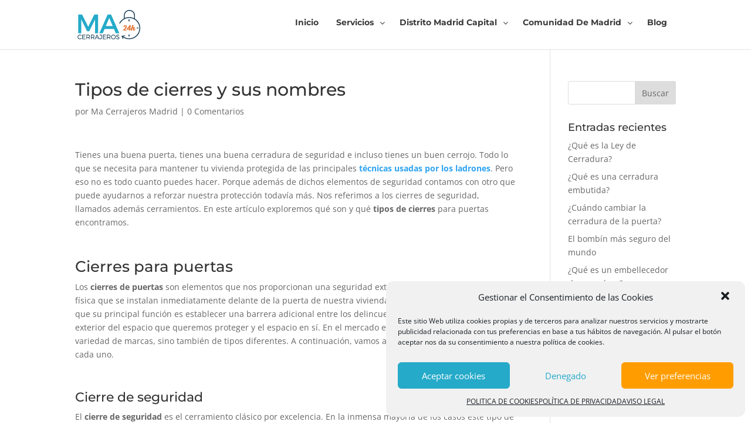

--- FILE ---
content_type: text/html; charset=UTF-8
request_url: https://cerrajerosdemadrid24h.com/blog/tipos-cierres-puertas-ventanas/
body_size: 38805
content:
<!DOCTYPE html>
<html lang="es-ES" prefix="og: https://ogp.me/ns#">
<head>
	<!-- Google Tag Manager -->
<script>(function(w,d,s,l,i){w[l]=w[l]||[];w[l].push({'gtm.start':
new Date().getTime(),event:'gtm.js'});var f=d.getElementsByTagName(s)[0],
j=d.createElement(s),dl=l!='dataLayer'?'&l='+l:'';j.async=true;j.src=
'https://www.googletagmanager.com/gtm.js?id='+i+dl;f.parentNode.insertBefore(j,f);
})(window,document,'script','dataLayer','GTM-PBVH3R7');</script>
<!-- End Google Tag Manager -->
	
	
	<meta charset="UTF-8" />
<meta http-equiv="X-UA-Compatible" content="IE=edge">
	<link rel="pingback" href="" />

	
	
	<style id="et-divi-open-sans-inline-css">/* Original: https://fonts.googleapis.com/css?family=Open+Sans:300italic,400italic,600italic,700italic,800italic,400,300,600,700,800&#038;subset=latin,latin-ext&#038;display=swap *//* User Agent: Mozilla/5.0 (Unknown; Linux x86_64) AppleWebKit/538.1 (KHTML, like Gecko) Safari/538.1 Daum/4.1 */@font-face {font-family: 'Open Sans';font-style: italic;font-weight: 300;font-stretch: normal;font-display: swap;src: url(https://fonts.gstatic.com/s/opensans/v43/memQYaGs126MiZpBA-UFUIcVXSCEkx2cmqvXlWq8tWZ0Pw86hd0Rk5hkWV4exQ.ttf) format('truetype');}@font-face {font-family: 'Open Sans';font-style: italic;font-weight: 400;font-stretch: normal;font-display: swap;src: url(https://fonts.gstatic.com/s/opensans/v43/memQYaGs126MiZpBA-UFUIcVXSCEkx2cmqvXlWq8tWZ0Pw86hd0Rk8ZkWV4exQ.ttf) format('truetype');}@font-face {font-family: 'Open Sans';font-style: italic;font-weight: 600;font-stretch: normal;font-display: swap;src: url(https://fonts.gstatic.com/s/opensans/v43/memQYaGs126MiZpBA-UFUIcVXSCEkx2cmqvXlWq8tWZ0Pw86hd0RkxhjWV4exQ.ttf) format('truetype');}@font-face {font-family: 'Open Sans';font-style: italic;font-weight: 700;font-stretch: normal;font-display: swap;src: url(https://fonts.gstatic.com/s/opensans/v43/memQYaGs126MiZpBA-UFUIcVXSCEkx2cmqvXlWq8tWZ0Pw86hd0RkyFjWV4exQ.ttf) format('truetype');}@font-face {font-family: 'Open Sans';font-style: italic;font-weight: 800;font-stretch: normal;font-display: swap;src: url(https://fonts.gstatic.com/s/opensans/v43/memQYaGs126MiZpBA-UFUIcVXSCEkx2cmqvXlWq8tWZ0Pw86hd0Rk0ZjWV4exQ.ttf) format('truetype');}@font-face {font-family: 'Open Sans';font-style: normal;font-weight: 300;font-stretch: normal;font-display: swap;src: url(https://fonts.gstatic.com/s/opensans/v43/memSYaGs126MiZpBA-UvWbX2vVnXBbObj2OVZyOOSr4dVJWUgsiH0B4uaVc.ttf) format('truetype');}@font-face {font-family: 'Open Sans';font-style: normal;font-weight: 400;font-stretch: normal;font-display: swap;src: url(https://fonts.gstatic.com/s/opensans/v43/memSYaGs126MiZpBA-UvWbX2vVnXBbObj2OVZyOOSr4dVJWUgsjZ0B4uaVc.ttf) format('truetype');}@font-face {font-family: 'Open Sans';font-style: normal;font-weight: 600;font-stretch: normal;font-display: swap;src: url(https://fonts.gstatic.com/s/opensans/v43/memSYaGs126MiZpBA-UvWbX2vVnXBbObj2OVZyOOSr4dVJWUgsgH1x4uaVc.ttf) format('truetype');}@font-face {font-family: 'Open Sans';font-style: normal;font-weight: 700;font-stretch: normal;font-display: swap;src: url(https://fonts.gstatic.com/s/opensans/v43/memSYaGs126MiZpBA-UvWbX2vVnXBbObj2OVZyOOSr4dVJWUgsg-1x4uaVc.ttf) format('truetype');}@font-face {font-family: 'Open Sans';font-style: normal;font-weight: 800;font-stretch: normal;font-display: swap;src: url(https://fonts.gstatic.com/s/opensans/v43/memSYaGs126MiZpBA-UvWbX2vVnXBbObj2OVZyOOSr4dVJWUgshZ1x4uaVc.ttf) format('truetype');}/* User Agent: Mozilla/5.0 (Windows NT 6.1; WOW64; rv:27.0) Gecko/20100101 Firefox/27.0 */@font-face {font-family: 'Open Sans';font-style: italic;font-weight: 300;font-stretch: normal;font-display: swap;src: url(https://fonts.gstatic.com/s/opensans/v43/memQYaGs126MiZpBA-UFUIcVXSCEkx2cmqvXlWq8tWZ0Pw86hd0Rk5hkWV4exg.woff) format('woff');}@font-face {font-family: 'Open Sans';font-style: italic;font-weight: 400;font-stretch: normal;font-display: swap;src: url(https://fonts.gstatic.com/s/opensans/v43/memQYaGs126MiZpBA-UFUIcVXSCEkx2cmqvXlWq8tWZ0Pw86hd0Rk8ZkWV4exg.woff) format('woff');}@font-face {font-family: 'Open Sans';font-style: italic;font-weight: 600;font-stretch: normal;font-display: swap;src: url(https://fonts.gstatic.com/s/opensans/v43/memQYaGs126MiZpBA-UFUIcVXSCEkx2cmqvXlWq8tWZ0Pw86hd0RkxhjWV4exg.woff) format('woff');}@font-face {font-family: 'Open Sans';font-style: italic;font-weight: 700;font-stretch: normal;font-display: swap;src: url(https://fonts.gstatic.com/s/opensans/v43/memQYaGs126MiZpBA-UFUIcVXSCEkx2cmqvXlWq8tWZ0Pw86hd0RkyFjWV4exg.woff) format('woff');}@font-face {font-family: 'Open Sans';font-style: italic;font-weight: 800;font-stretch: normal;font-display: swap;src: url(https://fonts.gstatic.com/s/opensans/v43/memQYaGs126MiZpBA-UFUIcVXSCEkx2cmqvXlWq8tWZ0Pw86hd0Rk0ZjWV4exg.woff) format('woff');}@font-face {font-family: 'Open Sans';font-style: normal;font-weight: 300;font-stretch: normal;font-display: swap;src: url(https://fonts.gstatic.com/s/opensans/v43/memSYaGs126MiZpBA-UvWbX2vVnXBbObj2OVZyOOSr4dVJWUgsiH0B4uaVQ.woff) format('woff');}@font-face {font-family: 'Open Sans';font-style: normal;font-weight: 400;font-stretch: normal;font-display: swap;src: url(https://fonts.gstatic.com/s/opensans/v43/memSYaGs126MiZpBA-UvWbX2vVnXBbObj2OVZyOOSr4dVJWUgsjZ0B4uaVQ.woff) format('woff');}@font-face {font-family: 'Open Sans';font-style: normal;font-weight: 600;font-stretch: normal;font-display: swap;src: url(https://fonts.gstatic.com/s/opensans/v43/memSYaGs126MiZpBA-UvWbX2vVnXBbObj2OVZyOOSr4dVJWUgsgH1x4uaVQ.woff) format('woff');}@font-face {font-family: 'Open Sans';font-style: normal;font-weight: 700;font-stretch: normal;font-display: swap;src: url(https://fonts.gstatic.com/s/opensans/v43/memSYaGs126MiZpBA-UvWbX2vVnXBbObj2OVZyOOSr4dVJWUgsg-1x4uaVQ.woff) format('woff');}@font-face {font-family: 'Open Sans';font-style: normal;font-weight: 800;font-stretch: normal;font-display: swap;src: url(https://fonts.gstatic.com/s/opensans/v43/memSYaGs126MiZpBA-UvWbX2vVnXBbObj2OVZyOOSr4dVJWUgshZ1x4uaVQ.woff) format('woff');}/* User Agent: Mozilla/5.0 (Windows NT 6.3; rv:39.0) Gecko/20100101 Firefox/39.0 */@font-face {font-family: 'Open Sans';font-style: italic;font-weight: 300;font-stretch: normal;font-display: swap;src: url(https://fonts.gstatic.com/s/opensans/v43/memQYaGs126MiZpBA-UFUIcVXSCEkx2cmqvXlWq8tWZ0Pw86hd0Rk5hkWV4ewA.woff2) format('woff2');}@font-face {font-family: 'Open Sans';font-style: italic;font-weight: 400;font-stretch: normal;font-display: swap;src: url(https://fonts.gstatic.com/s/opensans/v43/memQYaGs126MiZpBA-UFUIcVXSCEkx2cmqvXlWq8tWZ0Pw86hd0Rk8ZkWV4ewA.woff2) format('woff2');}@font-face {font-family: 'Open Sans';font-style: italic;font-weight: 600;font-stretch: normal;font-display: swap;src: url(https://fonts.gstatic.com/s/opensans/v43/memQYaGs126MiZpBA-UFUIcVXSCEkx2cmqvXlWq8tWZ0Pw86hd0RkxhjWV4ewA.woff2) format('woff2');}@font-face {font-family: 'Open Sans';font-style: italic;font-weight: 700;font-stretch: normal;font-display: swap;src: url(https://fonts.gstatic.com/s/opensans/v43/memQYaGs126MiZpBA-UFUIcVXSCEkx2cmqvXlWq8tWZ0Pw86hd0RkyFjWV4ewA.woff2) format('woff2');}@font-face {font-family: 'Open Sans';font-style: italic;font-weight: 800;font-stretch: normal;font-display: swap;src: url(https://fonts.gstatic.com/s/opensans/v43/memQYaGs126MiZpBA-UFUIcVXSCEkx2cmqvXlWq8tWZ0Pw86hd0Rk0ZjWV4ewA.woff2) format('woff2');}@font-face {font-family: 'Open Sans';font-style: normal;font-weight: 300;font-stretch: normal;font-display: swap;src: url(https://fonts.gstatic.com/s/opensans/v43/memSYaGs126MiZpBA-UvWbX2vVnXBbObj2OVZyOOSr4dVJWUgsiH0B4uaVI.woff2) format('woff2');}@font-face {font-family: 'Open Sans';font-style: normal;font-weight: 400;font-stretch: normal;font-display: swap;src: url(https://fonts.gstatic.com/s/opensans/v43/memSYaGs126MiZpBA-UvWbX2vVnXBbObj2OVZyOOSr4dVJWUgsjZ0B4uaVI.woff2) format('woff2');}@font-face {font-family: 'Open Sans';font-style: normal;font-weight: 600;font-stretch: normal;font-display: swap;src: url(https://fonts.gstatic.com/s/opensans/v43/memSYaGs126MiZpBA-UvWbX2vVnXBbObj2OVZyOOSr4dVJWUgsgH1x4uaVI.woff2) format('woff2');}@font-face {font-family: 'Open Sans';font-style: normal;font-weight: 700;font-stretch: normal;font-display: swap;src: url(https://fonts.gstatic.com/s/opensans/v43/memSYaGs126MiZpBA-UvWbX2vVnXBbObj2OVZyOOSr4dVJWUgsg-1x4uaVI.woff2) format('woff2');}@font-face {font-family: 'Open Sans';font-style: normal;font-weight: 800;font-stretch: normal;font-display: swap;src: url(https://fonts.gstatic.com/s/opensans/v43/memSYaGs126MiZpBA-UvWbX2vVnXBbObj2OVZyOOSr4dVJWUgshZ1x4uaVI.woff2) format('woff2');}</style><style id="et-builder-googlefonts-cached-inline">/* Original: https://fonts.googleapis.com/css?family=Montserrat:100,100italic,200,200italic,300,300italic,regular,italic,500,500italic,600,600italic,700,700italic,800,800italic,900,900italic|Open+Sans:300,300italic,regular,italic,600,600italic,700,700italic,800,800italic&#038;subset=latin,latin-ext&#038;display=swap *//* User Agent: Mozilla/5.0 (Unknown; Linux x86_64) AppleWebKit/538.1 (KHTML, like Gecko) Safari/538.1 Daum/4.1 */@font-face {font-family: 'Montserrat';font-style: italic;font-weight: 100;font-display: swap;src: url(https://fonts.gstatic.com/s/montserrat/v30/JTUFjIg1_i6t8kCHKm459Wx7xQYXK0vOoz6jq6R8WXZ0ow.ttf) format('truetype');}@font-face {font-family: 'Montserrat';font-style: italic;font-weight: 200;font-display: swap;src: url(https://fonts.gstatic.com/s/montserrat/v30/JTUFjIg1_i6t8kCHKm459Wx7xQYXK0vOoz6jqyR9WXZ0ow.ttf) format('truetype');}@font-face {font-family: 'Montserrat';font-style: italic;font-weight: 300;font-display: swap;src: url(https://fonts.gstatic.com/s/montserrat/v30/JTUFjIg1_i6t8kCHKm459Wx7xQYXK0vOoz6jq_p9WXZ0ow.ttf) format('truetype');}@font-face {font-family: 'Montserrat';font-style: italic;font-weight: 400;font-display: swap;src: url(https://fonts.gstatic.com/s/montserrat/v30/JTUFjIg1_i6t8kCHKm459Wx7xQYXK0vOoz6jq6R9WXZ0ow.ttf) format('truetype');}@font-face {font-family: 'Montserrat';font-style: italic;font-weight: 500;font-display: swap;src: url(https://fonts.gstatic.com/s/montserrat/v30/JTUFjIg1_i6t8kCHKm459Wx7xQYXK0vOoz6jq5Z9WXZ0ow.ttf) format('truetype');}@font-face {font-family: 'Montserrat';font-style: italic;font-weight: 600;font-display: swap;src: url(https://fonts.gstatic.com/s/montserrat/v30/JTUFjIg1_i6t8kCHKm459Wx7xQYXK0vOoz6jq3p6WXZ0ow.ttf) format('truetype');}@font-face {font-family: 'Montserrat';font-style: italic;font-weight: 700;font-display: swap;src: url(https://fonts.gstatic.com/s/montserrat/v30/JTUFjIg1_i6t8kCHKm459Wx7xQYXK0vOoz6jq0N6WXZ0ow.ttf) format('truetype');}@font-face {font-family: 'Montserrat';font-style: italic;font-weight: 800;font-display: swap;src: url(https://fonts.gstatic.com/s/montserrat/v30/JTUFjIg1_i6t8kCHKm459Wx7xQYXK0vOoz6jqyR6WXZ0ow.ttf) format('truetype');}@font-face {font-family: 'Montserrat';font-style: italic;font-weight: 900;font-display: swap;src: url(https://fonts.gstatic.com/s/montserrat/v30/JTUFjIg1_i6t8kCHKm459Wx7xQYXK0vOoz6jqw16WXZ0ow.ttf) format('truetype');}@font-face {font-family: 'Montserrat';font-style: normal;font-weight: 100;font-display: swap;src: url(https://fonts.gstatic.com/s/montserrat/v30/JTUHjIg1_i6t8kCHKm4532VJOt5-QNFgpCtr6Xw3aX8.ttf) format('truetype');}@font-face {font-family: 'Montserrat';font-style: normal;font-weight: 200;font-display: swap;src: url(https://fonts.gstatic.com/s/montserrat/v30/JTUHjIg1_i6t8kCHKm4532VJOt5-QNFgpCvr6Hw3aX8.ttf) format('truetype');}@font-face {font-family: 'Montserrat';font-style: normal;font-weight: 300;font-display: swap;src: url(https://fonts.gstatic.com/s/montserrat/v30/JTUHjIg1_i6t8kCHKm4532VJOt5-QNFgpCs16Hw3aX8.ttf) format('truetype');}@font-face {font-family: 'Montserrat';font-style: normal;font-weight: 400;font-display: swap;src: url(https://fonts.gstatic.com/s/montserrat/v30/JTUHjIg1_i6t8kCHKm4532VJOt5-QNFgpCtr6Hw3aX8.ttf) format('truetype');}@font-face {font-family: 'Montserrat';font-style: normal;font-weight: 500;font-display: swap;src: url(https://fonts.gstatic.com/s/montserrat/v30/JTUHjIg1_i6t8kCHKm4532VJOt5-QNFgpCtZ6Hw3aX8.ttf) format('truetype');}@font-face {font-family: 'Montserrat';font-style: normal;font-weight: 600;font-display: swap;src: url(https://fonts.gstatic.com/s/montserrat/v30/JTUHjIg1_i6t8kCHKm4532VJOt5-QNFgpCu173w3aX8.ttf) format('truetype');}@font-face {font-family: 'Montserrat';font-style: normal;font-weight: 700;font-display: swap;src: url(https://fonts.gstatic.com/s/montserrat/v30/JTUHjIg1_i6t8kCHKm4532VJOt5-QNFgpCuM73w3aX8.ttf) format('truetype');}@font-face {font-family: 'Montserrat';font-style: normal;font-weight: 800;font-display: swap;src: url(https://fonts.gstatic.com/s/montserrat/v30/JTUHjIg1_i6t8kCHKm4532VJOt5-QNFgpCvr73w3aX8.ttf) format('truetype');}@font-face {font-family: 'Montserrat';font-style: normal;font-weight: 900;font-display: swap;src: url(https://fonts.gstatic.com/s/montserrat/v30/JTUHjIg1_i6t8kCHKm4532VJOt5-QNFgpCvC73w3aX8.ttf) format('truetype');}@font-face {font-family: 'Open Sans';font-style: italic;font-weight: 300;font-stretch: normal;font-display: swap;src: url(https://fonts.gstatic.com/s/opensans/v43/memQYaGs126MiZpBA-UFUIcVXSCEkx2cmqvXlWq8tWZ0Pw86hd0Rk5hkWV4exQ.ttf) format('truetype');}@font-face {font-family: 'Open Sans';font-style: italic;font-weight: 400;font-stretch: normal;font-display: swap;src: url(https://fonts.gstatic.com/s/opensans/v43/memQYaGs126MiZpBA-UFUIcVXSCEkx2cmqvXlWq8tWZ0Pw86hd0Rk8ZkWV4exQ.ttf) format('truetype');}@font-face {font-family: 'Open Sans';font-style: italic;font-weight: 600;font-stretch: normal;font-display: swap;src: url(https://fonts.gstatic.com/s/opensans/v43/memQYaGs126MiZpBA-UFUIcVXSCEkx2cmqvXlWq8tWZ0Pw86hd0RkxhjWV4exQ.ttf) format('truetype');}@font-face {font-family: 'Open Sans';font-style: italic;font-weight: 700;font-stretch: normal;font-display: swap;src: url(https://fonts.gstatic.com/s/opensans/v43/memQYaGs126MiZpBA-UFUIcVXSCEkx2cmqvXlWq8tWZ0Pw86hd0RkyFjWV4exQ.ttf) format('truetype');}@font-face {font-family: 'Open Sans';font-style: italic;font-weight: 800;font-stretch: normal;font-display: swap;src: url(https://fonts.gstatic.com/s/opensans/v43/memQYaGs126MiZpBA-UFUIcVXSCEkx2cmqvXlWq8tWZ0Pw86hd0Rk0ZjWV4exQ.ttf) format('truetype');}@font-face {font-family: 'Open Sans';font-style: normal;font-weight: 300;font-stretch: normal;font-display: swap;src: url(https://fonts.gstatic.com/s/opensans/v43/memSYaGs126MiZpBA-UvWbX2vVnXBbObj2OVZyOOSr4dVJWUgsiH0B4uaVc.ttf) format('truetype');}@font-face {font-family: 'Open Sans';font-style: normal;font-weight: 400;font-stretch: normal;font-display: swap;src: url(https://fonts.gstatic.com/s/opensans/v43/memSYaGs126MiZpBA-UvWbX2vVnXBbObj2OVZyOOSr4dVJWUgsjZ0B4uaVc.ttf) format('truetype');}@font-face {font-family: 'Open Sans';font-style: normal;font-weight: 600;font-stretch: normal;font-display: swap;src: url(https://fonts.gstatic.com/s/opensans/v43/memSYaGs126MiZpBA-UvWbX2vVnXBbObj2OVZyOOSr4dVJWUgsgH1x4uaVc.ttf) format('truetype');}@font-face {font-family: 'Open Sans';font-style: normal;font-weight: 700;font-stretch: normal;font-display: swap;src: url(https://fonts.gstatic.com/s/opensans/v43/memSYaGs126MiZpBA-UvWbX2vVnXBbObj2OVZyOOSr4dVJWUgsg-1x4uaVc.ttf) format('truetype');}@font-face {font-family: 'Open Sans';font-style: normal;font-weight: 800;font-stretch: normal;font-display: swap;src: url(https://fonts.gstatic.com/s/opensans/v43/memSYaGs126MiZpBA-UvWbX2vVnXBbObj2OVZyOOSr4dVJWUgshZ1x4uaVc.ttf) format('truetype');}/* User Agent: Mozilla/5.0 (Windows NT 6.1; WOW64; rv:27.0) Gecko/20100101 Firefox/27.0 */@font-face {font-family: 'Montserrat';font-style: italic;font-weight: 100;font-display: swap;src: url(https://fonts.gstatic.com/s/montserrat/v30/JTUFjIg1_i6t8kCHKm459Wx7xQYXK0vOoz6jq6R8WXZ0oA.woff) format('woff');}@font-face {font-family: 'Montserrat';font-style: italic;font-weight: 200;font-display: swap;src: url(https://fonts.gstatic.com/s/montserrat/v30/JTUFjIg1_i6t8kCHKm459Wx7xQYXK0vOoz6jqyR9WXZ0oA.woff) format('woff');}@font-face {font-family: 'Montserrat';font-style: italic;font-weight: 300;font-display: swap;src: url(https://fonts.gstatic.com/s/montserrat/v30/JTUFjIg1_i6t8kCHKm459Wx7xQYXK0vOoz6jq_p9WXZ0oA.woff) format('woff');}@font-face {font-family: 'Montserrat';font-style: italic;font-weight: 400;font-display: swap;src: url(https://fonts.gstatic.com/s/montserrat/v30/JTUFjIg1_i6t8kCHKm459Wx7xQYXK0vOoz6jq6R9WXZ0oA.woff) format('woff');}@font-face {font-family: 'Montserrat';font-style: italic;font-weight: 500;font-display: swap;src: url(https://fonts.gstatic.com/s/montserrat/v30/JTUFjIg1_i6t8kCHKm459Wx7xQYXK0vOoz6jq5Z9WXZ0oA.woff) format('woff');}@font-face {font-family: 'Montserrat';font-style: italic;font-weight: 600;font-display: swap;src: url(https://fonts.gstatic.com/s/montserrat/v30/JTUFjIg1_i6t8kCHKm459Wx7xQYXK0vOoz6jq3p6WXZ0oA.woff) format('woff');}@font-face {font-family: 'Montserrat';font-style: italic;font-weight: 700;font-display: swap;src: url(https://fonts.gstatic.com/s/montserrat/v30/JTUFjIg1_i6t8kCHKm459Wx7xQYXK0vOoz6jq0N6WXZ0oA.woff) format('woff');}@font-face {font-family: 'Montserrat';font-style: italic;font-weight: 800;font-display: swap;src: url(https://fonts.gstatic.com/s/montserrat/v30/JTUFjIg1_i6t8kCHKm459Wx7xQYXK0vOoz6jqyR6WXZ0oA.woff) format('woff');}@font-face {font-family: 'Montserrat';font-style: italic;font-weight: 900;font-display: swap;src: url(https://fonts.gstatic.com/s/montserrat/v30/JTUFjIg1_i6t8kCHKm459Wx7xQYXK0vOoz6jqw16WXZ0oA.woff) format('woff');}@font-face {font-family: 'Montserrat';font-style: normal;font-weight: 100;font-display: swap;src: url(https://fonts.gstatic.com/s/montserrat/v30/JTUHjIg1_i6t8kCHKm4532VJOt5-QNFgpCtr6Xw3aXw.woff) format('woff');}@font-face {font-family: 'Montserrat';font-style: normal;font-weight: 200;font-display: swap;src: url(https://fonts.gstatic.com/s/montserrat/v30/JTUHjIg1_i6t8kCHKm4532VJOt5-QNFgpCvr6Hw3aXw.woff) format('woff');}@font-face {font-family: 'Montserrat';font-style: normal;font-weight: 300;font-display: swap;src: url(https://fonts.gstatic.com/s/montserrat/v30/JTUHjIg1_i6t8kCHKm4532VJOt5-QNFgpCs16Hw3aXw.woff) format('woff');}@font-face {font-family: 'Montserrat';font-style: normal;font-weight: 400;font-display: swap;src: url(https://fonts.gstatic.com/s/montserrat/v30/JTUHjIg1_i6t8kCHKm4532VJOt5-QNFgpCtr6Hw3aXw.woff) format('woff');}@font-face {font-family: 'Montserrat';font-style: normal;font-weight: 500;font-display: swap;src: url(https://fonts.gstatic.com/s/montserrat/v30/JTUHjIg1_i6t8kCHKm4532VJOt5-QNFgpCtZ6Hw3aXw.woff) format('woff');}@font-face {font-family: 'Montserrat';font-style: normal;font-weight: 600;font-display: swap;src: url(https://fonts.gstatic.com/s/montserrat/v30/JTUHjIg1_i6t8kCHKm4532VJOt5-QNFgpCu173w3aXw.woff) format('woff');}@font-face {font-family: 'Montserrat';font-style: normal;font-weight: 700;font-display: swap;src: url(https://fonts.gstatic.com/s/montserrat/v30/JTUHjIg1_i6t8kCHKm4532VJOt5-QNFgpCuM73w3aXw.woff) format('woff');}@font-face {font-family: 'Montserrat';font-style: normal;font-weight: 800;font-display: swap;src: url(https://fonts.gstatic.com/s/montserrat/v30/JTUHjIg1_i6t8kCHKm4532VJOt5-QNFgpCvr73w3aXw.woff) format('woff');}@font-face {font-family: 'Montserrat';font-style: normal;font-weight: 900;font-display: swap;src: url(https://fonts.gstatic.com/s/montserrat/v30/JTUHjIg1_i6t8kCHKm4532VJOt5-QNFgpCvC73w3aXw.woff) format('woff');}@font-face {font-family: 'Open Sans';font-style: italic;font-weight: 300;font-stretch: normal;font-display: swap;src: url(https://fonts.gstatic.com/s/opensans/v43/memQYaGs126MiZpBA-UFUIcVXSCEkx2cmqvXlWq8tWZ0Pw86hd0Rk5hkWV4exg.woff) format('woff');}@font-face {font-family: 'Open Sans';font-style: italic;font-weight: 400;font-stretch: normal;font-display: swap;src: url(https://fonts.gstatic.com/s/opensans/v43/memQYaGs126MiZpBA-UFUIcVXSCEkx2cmqvXlWq8tWZ0Pw86hd0Rk8ZkWV4exg.woff) format('woff');}@font-face {font-family: 'Open Sans';font-style: italic;font-weight: 600;font-stretch: normal;font-display: swap;src: url(https://fonts.gstatic.com/s/opensans/v43/memQYaGs126MiZpBA-UFUIcVXSCEkx2cmqvXlWq8tWZ0Pw86hd0RkxhjWV4exg.woff) format('woff');}@font-face {font-family: 'Open Sans';font-style: italic;font-weight: 700;font-stretch: normal;font-display: swap;src: url(https://fonts.gstatic.com/s/opensans/v43/memQYaGs126MiZpBA-UFUIcVXSCEkx2cmqvXlWq8tWZ0Pw86hd0RkyFjWV4exg.woff) format('woff');}@font-face {font-family: 'Open Sans';font-style: italic;font-weight: 800;font-stretch: normal;font-display: swap;src: url(https://fonts.gstatic.com/s/opensans/v43/memQYaGs126MiZpBA-UFUIcVXSCEkx2cmqvXlWq8tWZ0Pw86hd0Rk0ZjWV4exg.woff) format('woff');}@font-face {font-family: 'Open Sans';font-style: normal;font-weight: 300;font-stretch: normal;font-display: swap;src: url(https://fonts.gstatic.com/s/opensans/v43/memSYaGs126MiZpBA-UvWbX2vVnXBbObj2OVZyOOSr4dVJWUgsiH0B4uaVQ.woff) format('woff');}@font-face {font-family: 'Open Sans';font-style: normal;font-weight: 400;font-stretch: normal;font-display: swap;src: url(https://fonts.gstatic.com/s/opensans/v43/memSYaGs126MiZpBA-UvWbX2vVnXBbObj2OVZyOOSr4dVJWUgsjZ0B4uaVQ.woff) format('woff');}@font-face {font-family: 'Open Sans';font-style: normal;font-weight: 600;font-stretch: normal;font-display: swap;src: url(https://fonts.gstatic.com/s/opensans/v43/memSYaGs126MiZpBA-UvWbX2vVnXBbObj2OVZyOOSr4dVJWUgsgH1x4uaVQ.woff) format('woff');}@font-face {font-family: 'Open Sans';font-style: normal;font-weight: 700;font-stretch: normal;font-display: swap;src: url(https://fonts.gstatic.com/s/opensans/v43/memSYaGs126MiZpBA-UvWbX2vVnXBbObj2OVZyOOSr4dVJWUgsg-1x4uaVQ.woff) format('woff');}@font-face {font-family: 'Open Sans';font-style: normal;font-weight: 800;font-stretch: normal;font-display: swap;src: url(https://fonts.gstatic.com/s/opensans/v43/memSYaGs126MiZpBA-UvWbX2vVnXBbObj2OVZyOOSr4dVJWUgshZ1x4uaVQ.woff) format('woff');}/* User Agent: Mozilla/5.0 (Windows NT 6.3; rv:39.0) Gecko/20100101 Firefox/39.0 */@font-face {font-family: 'Montserrat';font-style: italic;font-weight: 100;font-display: swap;src: url(https://fonts.gstatic.com/s/montserrat/v30/JTUFjIg1_i6t8kCHKm459Wx7xQYXK0vOoz6jq6R8WXZ0pg.woff2) format('woff2');}@font-face {font-family: 'Montserrat';font-style: italic;font-weight: 200;font-display: swap;src: url(https://fonts.gstatic.com/s/montserrat/v30/JTUFjIg1_i6t8kCHKm459Wx7xQYXK0vOoz6jqyR9WXZ0pg.woff2) format('woff2');}@font-face {font-family: 'Montserrat';font-style: italic;font-weight: 300;font-display: swap;src: url(https://fonts.gstatic.com/s/montserrat/v30/JTUFjIg1_i6t8kCHKm459Wx7xQYXK0vOoz6jq_p9WXZ0pg.woff2) format('woff2');}@font-face {font-family: 'Montserrat';font-style: italic;font-weight: 400;font-display: swap;src: url(https://fonts.gstatic.com/s/montserrat/v30/JTUFjIg1_i6t8kCHKm459Wx7xQYXK0vOoz6jq6R9WXZ0pg.woff2) format('woff2');}@font-face {font-family: 'Montserrat';font-style: italic;font-weight: 500;font-display: swap;src: url(https://fonts.gstatic.com/s/montserrat/v30/JTUFjIg1_i6t8kCHKm459Wx7xQYXK0vOoz6jq5Z9WXZ0pg.woff2) format('woff2');}@font-face {font-family: 'Montserrat';font-style: italic;font-weight: 600;font-display: swap;src: url(https://fonts.gstatic.com/s/montserrat/v30/JTUFjIg1_i6t8kCHKm459Wx7xQYXK0vOoz6jq3p6WXZ0pg.woff2) format('woff2');}@font-face {font-family: 'Montserrat';font-style: italic;font-weight: 700;font-display: swap;src: url(https://fonts.gstatic.com/s/montserrat/v30/JTUFjIg1_i6t8kCHKm459Wx7xQYXK0vOoz6jq0N6WXZ0pg.woff2) format('woff2');}@font-face {font-family: 'Montserrat';font-style: italic;font-weight: 800;font-display: swap;src: url(https://fonts.gstatic.com/s/montserrat/v30/JTUFjIg1_i6t8kCHKm459Wx7xQYXK0vOoz6jqyR6WXZ0pg.woff2) format('woff2');}@font-face {font-family: 'Montserrat';font-style: italic;font-weight: 900;font-display: swap;src: url(https://fonts.gstatic.com/s/montserrat/v30/JTUFjIg1_i6t8kCHKm459Wx7xQYXK0vOoz6jqw16WXZ0pg.woff2) format('woff2');}@font-face {font-family: 'Montserrat';font-style: normal;font-weight: 100;font-display: swap;src: url(https://fonts.gstatic.com/s/montserrat/v30/JTUHjIg1_i6t8kCHKm4532VJOt5-QNFgpCtr6Xw3aXo.woff2) format('woff2');}@font-face {font-family: 'Montserrat';font-style: normal;font-weight: 200;font-display: swap;src: url(https://fonts.gstatic.com/s/montserrat/v30/JTUHjIg1_i6t8kCHKm4532VJOt5-QNFgpCvr6Hw3aXo.woff2) format('woff2');}@font-face {font-family: 'Montserrat';font-style: normal;font-weight: 300;font-display: swap;src: url(https://fonts.gstatic.com/s/montserrat/v30/JTUHjIg1_i6t8kCHKm4532VJOt5-QNFgpCs16Hw3aXo.woff2) format('woff2');}@font-face {font-family: 'Montserrat';font-style: normal;font-weight: 400;font-display: swap;src: url(https://fonts.gstatic.com/s/montserrat/v30/JTUHjIg1_i6t8kCHKm4532VJOt5-QNFgpCtr6Hw3aXo.woff2) format('woff2');}@font-face {font-family: 'Montserrat';font-style: normal;font-weight: 500;font-display: swap;src: url(https://fonts.gstatic.com/s/montserrat/v30/JTUHjIg1_i6t8kCHKm4532VJOt5-QNFgpCtZ6Hw3aXo.woff2) format('woff2');}@font-face {font-family: 'Montserrat';font-style: normal;font-weight: 600;font-display: swap;src: url(https://fonts.gstatic.com/s/montserrat/v30/JTUHjIg1_i6t8kCHKm4532VJOt5-QNFgpCu173w3aXo.woff2) format('woff2');}@font-face {font-family: 'Montserrat';font-style: normal;font-weight: 700;font-display: swap;src: url(https://fonts.gstatic.com/s/montserrat/v30/JTUHjIg1_i6t8kCHKm4532VJOt5-QNFgpCuM73w3aXo.woff2) format('woff2');}@font-face {font-family: 'Montserrat';font-style: normal;font-weight: 800;font-display: swap;src: url(https://fonts.gstatic.com/s/montserrat/v30/JTUHjIg1_i6t8kCHKm4532VJOt5-QNFgpCvr73w3aXo.woff2) format('woff2');}@font-face {font-family: 'Montserrat';font-style: normal;font-weight: 900;font-display: swap;src: url(https://fonts.gstatic.com/s/montserrat/v30/JTUHjIg1_i6t8kCHKm4532VJOt5-QNFgpCvC73w3aXo.woff2) format('woff2');}@font-face {font-family: 'Open Sans';font-style: italic;font-weight: 300;font-stretch: normal;font-display: swap;src: url(https://fonts.gstatic.com/s/opensans/v43/memQYaGs126MiZpBA-UFUIcVXSCEkx2cmqvXlWq8tWZ0Pw86hd0Rk5hkWV4ewA.woff2) format('woff2');}@font-face {font-family: 'Open Sans';font-style: italic;font-weight: 400;font-stretch: normal;font-display: swap;src: url(https://fonts.gstatic.com/s/opensans/v43/memQYaGs126MiZpBA-UFUIcVXSCEkx2cmqvXlWq8tWZ0Pw86hd0Rk8ZkWV4ewA.woff2) format('woff2');}@font-face {font-family: 'Open Sans';font-style: italic;font-weight: 600;font-stretch: normal;font-display: swap;src: url(https://fonts.gstatic.com/s/opensans/v43/memQYaGs126MiZpBA-UFUIcVXSCEkx2cmqvXlWq8tWZ0Pw86hd0RkxhjWV4ewA.woff2) format('woff2');}@font-face {font-family: 'Open Sans';font-style: italic;font-weight: 700;font-stretch: normal;font-display: swap;src: url(https://fonts.gstatic.com/s/opensans/v43/memQYaGs126MiZpBA-UFUIcVXSCEkx2cmqvXlWq8tWZ0Pw86hd0RkyFjWV4ewA.woff2) format('woff2');}@font-face {font-family: 'Open Sans';font-style: italic;font-weight: 800;font-stretch: normal;font-display: swap;src: url(https://fonts.gstatic.com/s/opensans/v43/memQYaGs126MiZpBA-UFUIcVXSCEkx2cmqvXlWq8tWZ0Pw86hd0Rk0ZjWV4ewA.woff2) format('woff2');}@font-face {font-family: 'Open Sans';font-style: normal;font-weight: 300;font-stretch: normal;font-display: swap;src: url(https://fonts.gstatic.com/s/opensans/v43/memSYaGs126MiZpBA-UvWbX2vVnXBbObj2OVZyOOSr4dVJWUgsiH0B4uaVI.woff2) format('woff2');}@font-face {font-family: 'Open Sans';font-style: normal;font-weight: 400;font-stretch: normal;font-display: swap;src: url(https://fonts.gstatic.com/s/opensans/v43/memSYaGs126MiZpBA-UvWbX2vVnXBbObj2OVZyOOSr4dVJWUgsjZ0B4uaVI.woff2) format('woff2');}@font-face {font-family: 'Open Sans';font-style: normal;font-weight: 600;font-stretch: normal;font-display: swap;src: url(https://fonts.gstatic.com/s/opensans/v43/memSYaGs126MiZpBA-UvWbX2vVnXBbObj2OVZyOOSr4dVJWUgsgH1x4uaVI.woff2) format('woff2');}@font-face {font-family: 'Open Sans';font-style: normal;font-weight: 700;font-stretch: normal;font-display: swap;src: url(https://fonts.gstatic.com/s/opensans/v43/memSYaGs126MiZpBA-UvWbX2vVnXBbObj2OVZyOOSr4dVJWUgsg-1x4uaVI.woff2) format('woff2');}@font-face {font-family: 'Open Sans';font-style: normal;font-weight: 800;font-stretch: normal;font-display: swap;src: url(https://fonts.gstatic.com/s/opensans/v43/memSYaGs126MiZpBA-UvWbX2vVnXBbObj2OVZyOOSr4dVJWUgshZ1x4uaVI.woff2) format('woff2');}</style>
<!-- Optimización para motores de búsqueda de Rank Math - https://s.rankmath.com/home -->
<title>Tipos de cierres para puertas y ventanas y sus nombres</title>
<meta name="description" content="Repasamos los tipos de cierres tanto para puertas como para las ventanas y los nombres de cada clase de cerramiento. ¡No te lo pierdas!"/>
<meta name="robots" content="follow, index, max-snippet:-1, max-video-preview:-1, max-image-preview:large"/>
<link rel="canonical" href="https://cerrajerosdemadrid24h.com/blog/tipos-cierres-puertas-ventanas/" />
<meta property="og:locale" content="es_ES" />
<meta property="og:type" content="article" />
<meta property="og:title" content="Tipos de cierres para puertas y ventanas y sus nombres" />
<meta property="og:description" content="Repasamos los tipos de cierres tanto para puertas como para las ventanas y los nombres de cada clase de cerramiento. ¡No te lo pierdas!" />
<meta property="og:url" content="https://cerrajerosdemadrid24h.com/blog/tipos-cierres-puertas-ventanas/" />
<meta property="og:site_name" content="Cerrajeros de Madrid 24h" />
<meta property="article:section" content="Uncategorized" />
<meta property="og:updated_time" content="2021-03-29T11:49:53+00:00" />
<meta property="article:published_time" content="2020-02-04T10:00:57+00:00" />
<meta property="article:modified_time" content="2021-03-29T11:49:53+00:00" />
<meta name="twitter:card" content="summary_large_image" />
<meta name="twitter:title" content="Tipos de cierres para puertas y ventanas y sus nombres" />
<meta name="twitter:description" content="Repasamos los tipos de cierres tanto para puertas como para las ventanas y los nombres de cada clase de cerramiento. ¡No te lo pierdas!" />
<meta name="twitter:label1" content="Escrito por" />
<meta name="twitter:data1" content="Ma Cerrajeros Madrid" />
<meta name="twitter:label2" content="Tiempo de lectura" />
<meta name="twitter:data2" content="3 minutos" />
<script type="application/ld+json" class="rank-math-schema">{"@context":"https://schema.org","@graph":[{"@type":["ProfessionalService","Organization"],"@id":"https://cerrajerosdemadrid24h.com/#organization","name":"Cerrajeros De Madrid","url":"https://cerrajerosdemadrid24h.com","logo":{"@type":"ImageObject","@id":"https://cerrajerosdemadrid24h.com/#logo","url":"https://cerrajerosdemadrid24h.com/wp-content/uploads/2018/06/ma-cerrajeros.png","caption":"Cerrajeros De Madrid","inLanguage":"es","width":"206","height":"97"},"openingHours":["Monday,Tuesday,Wednesday,Thursday,Friday,Saturday,Sunday 09:00-17:00"],"image":{"@id":"https://cerrajerosdemadrid24h.com/#logo"}},{"@type":"WebSite","@id":"https://cerrajerosdemadrid24h.com/#website","url":"https://cerrajerosdemadrid24h.com","name":"Cerrajeros De Madrid","publisher":{"@id":"https://cerrajerosdemadrid24h.com/#organization"},"inLanguage":"es"},{"@type":"ImageObject","@id":"https://cerrajerosdemadrid24h.com/wp-content/uploads/2018/06/ma-cerrajeros.png","url":"https://cerrajerosdemadrid24h.com/wp-content/uploads/2018/06/ma-cerrajeros.png","width":"206","height":"97","inLanguage":"es"},{"@type":"Person","@id":"https://cerrajerosdemadrid24h.com/author/ma-cerrajeros-madrid/","name":"Ma Cerrajeros Madrid","url":"https://cerrajerosdemadrid24h.com/author/ma-cerrajeros-madrid/","image":{"@type":"ImageObject","@id":"https://secure.gravatar.com/avatar/6092e170b41abe7ed148ce7cf59ebd0d?s=96&amp;d=mm&amp;r=g","url":"https://secure.gravatar.com/avatar/6092e170b41abe7ed148ce7cf59ebd0d?s=96&amp;d=mm&amp;r=g","caption":"Ma Cerrajeros Madrid","inLanguage":"es"},"worksFor":{"@id":"https://cerrajerosdemadrid24h.com/#organization"}},{"@type":"WebPage","@id":"https://cerrajerosdemadrid24h.com/blog/tipos-cierres-puertas-ventanas/#webpage","url":"https://cerrajerosdemadrid24h.com/blog/tipos-cierres-puertas-ventanas/","name":"Tipos de cierres para puertas y ventanas y sus nombres","datePublished":"2020-02-04T10:00:57+00:00","dateModified":"2021-03-29T11:49:53+00:00","author":{"@id":"https://cerrajerosdemadrid24h.com/author/ma-cerrajeros-madrid/"},"isPartOf":{"@id":"https://cerrajerosdemadrid24h.com/#website"},"primaryImageOfPage":{"@id":"https://cerrajerosdemadrid24h.com/wp-content/uploads/2018/06/ma-cerrajeros.png"},"inLanguage":"es"},{"@type":"BlogPosting","headline":"Tipos de cierres para puertas y ventanas y sus nombres","keywords":"tipos de cierres","datePublished":"2020-02-04T10:00:57+00:00","dateModified":"2021-03-29T11:49:53+00:00","author":{"@id":"https://cerrajerosdemadrid24h.com/author/ma-cerrajeros-madrid/"},"publisher":{"@id":"https://cerrajerosdemadrid24h.com/#organization"},"description":"Repasamos los tipos de cierres tanto para puertas como para las ventanas y los nombres de cada clase de cerramiento. \u00a1No te lo pierdas!","name":"Tipos de cierres para puertas y ventanas y sus nombres","@id":"https://cerrajerosdemadrid24h.com/blog/tipos-cierres-puertas-ventanas/#richSnippet","isPartOf":{"@id":"https://cerrajerosdemadrid24h.com/blog/tipos-cierres-puertas-ventanas/#webpage"},"image":{"@id":"https://cerrajerosdemadrid24h.com/wp-content/uploads/2018/06/ma-cerrajeros.png"},"inLanguage":"es","mainEntityOfPage":{"@id":"https://cerrajerosdemadrid24h.com/blog/tipos-cierres-puertas-ventanas/#webpage"}}]}</script>
<!-- /Plugin Rank Math WordPress SEO -->


<link rel="alternate" type="application/rss+xml" title="Cerrajeros de Madrid 24h &raquo; Feed" href="https://cerrajerosdemadrid24h.com/feed/" />
<link rel="alternate" type="application/rss+xml" title="Cerrajeros de Madrid 24h &raquo; Feed de los comentarios" href="https://cerrajerosdemadrid24h.com/comments/feed/" />
<link rel="alternate" type="application/rss+xml" title="Cerrajeros de Madrid 24h &raquo; Comentario Tipos de cierres y sus nombres del feed" href="https://cerrajerosdemadrid24h.com/blog/tipos-cierres-puertas-ventanas/feed/" />
<meta content="Divi-Child v.1.0" name="generator"/><link rel='stylesheet' id='wp-block-library-css'  href='https://cerrajerosdemadrid24h.com/wp-includes/css/dist/block-library/style.min.css?ver=5.8.10' type='text/css' media='all' />
<link rel='stylesheet' id='cmplz-general-css'  href='https://cerrajerosdemadrid24h.com/wp-content/plugins/complianz-gdpr/assets/css/cookieblocker.min.css?ver=6.0.4' type='text/css' media='all' />
<link data-minify="1" rel='stylesheet' id='quadmenu-divi-css'  href='https://cerrajerosdemadrid24h.com/wp-content/cache/min/1/wp-content/uploads/divi-hijo/quadmenu-divi.css?ver=1753087553' type='text/css' media='all' />
<link rel='stylesheet' id='pscrollbar-css'  href='https://cerrajerosdemadrid24h.com/wp-content/plugins/quadmenu/assets/frontend/pscrollbar/perfect-scrollbar.min.css?ver=2.1.9' type='text/css' media='all' />
<link rel='stylesheet' id='owlcarousel-css'  href='https://cerrajerosdemadrid24h.com/wp-content/plugins/quadmenu/assets/frontend/owlcarousel/owl.carousel.min.css?ver=2.1.9' type='text/css' media='all' />
<link rel='stylesheet' id='quadmenu-normalize-css'  href='https://cerrajerosdemadrid24h.com/wp-content/plugins/quadmenu/assets/frontend/css/quadmenu-normalize.min.css?ver=2.1.9' type='text/css' media='all' />
<link data-minify="1" rel='stylesheet' id='quadmenu-widgets-css'  href='https://cerrajerosdemadrid24h.com/wp-content/cache/min/1/wp-content/uploads/divi-hijo/quadmenu-widgets.css?ver=1753087553' type='text/css' media='all' />
<link data-minify="1" rel='stylesheet' id='quadmenu-css'  href='https://cerrajerosdemadrid24h.com/wp-content/cache/min/1/wp-content/plugins/quadmenu/assets/frontend/css/quadmenu.min.css?ver=1753087553' type='text/css' media='all' />
<link data-minify="1" rel='stylesheet' id='quadmenu-locations-css'  href='https://cerrajerosdemadrid24h.com/wp-content/cache/min/1/wp-content/uploads/divi-hijo/quadmenu-locations.css?ver=1753087553' type='text/css' media='all' />
<link data-minify="1" rel='stylesheet' id='dashicons-css'  href='https://cerrajerosdemadrid24h.com/wp-content/cache/min/1/wp-includes/css/dashicons.min.css?ver=1753087553' type='text/css' media='all' />
<style id='divi-style-parent-inline-inline-css' type='text/css'>
/*!
Theme Name: Divi
Theme URI: http://www.elegantthemes.com/gallery/divi/
Version: 4.14.6
Description: Smart. Flexible. Beautiful. Divi is the most powerful theme in our collection.
Author: Elegant Themes
Author URI: http://www.elegantthemes.com
License: GNU General Public License v2
License URI: http://www.gnu.org/licenses/gpl-2.0.html
*/

a,abbr,acronym,address,applet,b,big,blockquote,body,center,cite,code,dd,del,dfn,div,dl,dt,em,fieldset,font,form,h1,h2,h3,h4,h5,h6,html,i,iframe,img,ins,kbd,label,legend,li,object,ol,p,pre,q,s,samp,small,span,strike,strong,sub,sup,tt,u,ul,var{margin:0;padding:0;border:0;outline:0;font-size:100%;-ms-text-size-adjust:100%;-webkit-text-size-adjust:100%;vertical-align:baseline;background:transparent}body{line-height:1}ol,ul{list-style:none}blockquote,q{quotes:none}blockquote:after,blockquote:before,q:after,q:before{content:"";content:none}blockquote{margin:20px 0 30px;border-left:5px solid;padding-left:20px}:focus{outline:0}del{text-decoration:line-through}pre{overflow:auto;padding:10px}figure{margin:0}table{border-collapse:collapse;border-spacing:0}article,aside,footer,header,hgroup,nav,section{display:block}body{font-family:Open Sans,Arial,sans-serif;font-size:14px;color:#666;background-color:#fff;line-height:1.7em;font-weight:500;-webkit-font-smoothing:antialiased;-moz-osx-font-smoothing:grayscale}body.page-template-page-template-blank-php #page-container{padding-top:0!important}body.et_cover_background{background-size:cover!important;background-position:top!important;background-repeat:no-repeat!important;background-attachment:fixed}a{color:#2ea3f2}a,a:hover{text-decoration:none}p{padding-bottom:1em}p:not(.has-background):last-of-type{padding-bottom:0}p.et_normal_padding{padding-bottom:1em}strong{font-weight:700}cite,em,i{font-style:italic}code,pre{font-family:Courier New,monospace;margin-bottom:10px}ins{text-decoration:none}sub,sup{height:0;line-height:1;position:relative;vertical-align:baseline}sup{bottom:.8em}sub{top:.3em}dl{margin:0 0 1.5em}dl dt{font-weight:700}dd{margin-left:1.5em}blockquote p{padding-bottom:0}embed,iframe,object,video{max-width:100%}h1,h2,h3,h4,h5,h6{color:#333;padding-bottom:10px;line-height:1em;font-weight:500}h1 a,h2 a,h3 a,h4 a,h5 a,h6 a{color:inherit}h1{font-size:30px}h2{font-size:26px}h3{font-size:22px}h4{font-size:18px}h5{font-size:16px}h6{font-size:14px}input{-webkit-appearance:none}input[type=checkbox]{-webkit-appearance:checkbox}input[type=radio]{-webkit-appearance:radio}input.text,input.title,input[type=email],input[type=password],input[type=tel],input[type=text],select,textarea{background-color:#fff;border:1px solid #bbb;padding:2px;color:#4e4e4e}input.text:focus,input.title:focus,input[type=text]:focus,select:focus,textarea:focus{border-color:#2d3940;color:#3e3e3e}input.text,input.title,input[type=text],select,textarea{margin:0}textarea{padding:4px}button,input,select,textarea{font-family:inherit}img{max-width:100%;height:auto}.clear{clear:both}br.clear{margin:0;padding:0}.pagination{clear:both}#et_search_icon:hover,.et-social-icon a:hover,.et_password_protected_form .et_submit_button,.form-submit .et_pb_buttontton.alt.disabled,.nav-single a,.posted_in a{color:#2ea3f2}.et-search-form,blockquote{border-color:#2ea3f2}#main-content{background-color:#fff}.container{width:80%;max-width:1080px;margin:auto;position:relative}body:not(.et-tb) #main-content .container,body:not(.et-tb-has-header) #main-content .container{padding-top:58px}.et_full_width_page #main-content .container:before{display:none}.main_title{margin-bottom:20px}.et_password_protected_form .et_submit_button:hover,.form-submit .et_pb_button:hover{background:rgba(0,0,0,.05)}.et_button_icon_visible .et_pb_button{padding-right:2em;padding-left:.7em}.et_button_icon_visible .et_pb_button:after{opacity:1;margin-left:0}.et_button_left .et_pb_button:hover:after{left:.15em}.et_button_left .et_pb_button:after{margin-left:0;left:1em}.et_button_icon_visible.et_button_left .et_pb_button,.et_button_left .et_pb_button:hover,.et_button_left .et_pb_module .et_pb_button:hover{padding-left:2em;padding-right:.7em}.et_button_icon_visible.et_button_left .et_pb_button:after,.et_button_left .et_pb_button:hover:after{left:.15em}.et_password_protected_form .et_submit_button:hover,.form-submit .et_pb_button:hover{padding:.3em 1em}.et_button_no_icon .et_pb_button:after{display:none}.et_button_no_icon.et_button_icon_visible.et_button_left .et_pb_button,.et_button_no_icon.et_button_left .et_pb_button:hover,.et_button_no_icon .et_pb_button,.et_button_no_icon .et_pb_button:hover{padding:.3em 1em!important}.et_button_custom_icon .et_pb_button:after{line-height:1.7em}.et_button_custom_icon.et_button_icon_visible .et_pb_button:after,.et_button_custom_icon .et_pb_button:hover:after{margin-left:.3em}#left-area .post_format-post-format-gallery .wp-block-gallery:first-of-type{padding:0;margin-bottom:-16px}.entry-content table:not(.variations){border:1px solid #eee;margin:0 0 15px;text-align:left;width:100%}.entry-content thead th,.entry-content tr th{color:#555;font-weight:700;padding:9px 24px}.entry-content tr td{border-top:1px solid #eee;padding:6px 24px}#left-area ul,.entry-content ul,.et-l--body ul,.et-l--footer ul,.et-l--header ul{list-style-type:disc;padding:0 0 23px 1em;line-height:26px}#left-area ol,.entry-content ol,.et-l--body ol,.et-l--footer ol,.et-l--header ol{list-style-type:decimal;list-style-position:inside;padding:0 0 23px;line-height:26px}#left-area ul li ul,.entry-content ul li ol{padding:2px 0 2px 20px}#left-area ol li ul,.entry-content ol li ol,.et-l--body ol li ol,.et-l--footer ol li ol,.et-l--header ol li ol{padding:2px 0 2px 35px}#left-area ul.wp-block-gallery{display:-webkit-box;display:-ms-flexbox;display:flex;-ms-flex-wrap:wrap;flex-wrap:wrap;list-style-type:none;padding:0}#left-area ul.products{padding:0!important;line-height:1.7!important;list-style:none!important}.gallery-item a{display:block}.gallery-caption,.gallery-item a{width:90%}#wpadminbar{z-index:100001}#left-area .post-meta{font-size:14px;padding-bottom:15px}#left-area .post-meta a{text-decoration:none;color:#666}#left-area .et_featured_image{padding-bottom:7px}.single .post{padding-bottom:25px}body.single .et_audio_content{margin-bottom:-6px}.nav-single a{text-decoration:none;color:#2ea3f2;font-size:14px;font-weight:400}.nav-previous{float:left}.nav-next{float:right}.et_password_protected_form p input{background-color:#eee;border:none!important;width:100%!important;border-radius:0!important;font-size:14px;color:#999!important;padding:16px!important;-webkit-box-sizing:border-box;box-sizing:border-box}.et_password_protected_form label{display:none}.et_password_protected_form .et_submit_button{font-family:inherit;display:block;float:right;margin:8px auto 0;cursor:pointer}.post-password-required p.nocomments.container{max-width:100%}.post-password-required p.nocomments.container:before{display:none}.aligncenter,div.post .new-post .aligncenter{display:block;margin-left:auto;margin-right:auto}.wp-caption{border:1px solid #ddd;text-align:center;background-color:#f3f3f3;margin-bottom:10px;max-width:96%;padding:8px}.wp-caption.alignleft{margin:0 30px 20px 0}.wp-caption.alignright{margin:0 0 20px 30px}.wp-caption img{margin:0;padding:0;border:0}.wp-caption p.wp-caption-text{font-size:12px;padding:0 4px 5px;margin:0}.alignright{float:right}.alignleft{float:left}img.alignleft{display:inline;float:left;margin-right:15px}img.alignright{display:inline;float:right;margin-left:15px}.page.et_pb_pagebuilder_layout #main-content{background-color:transparent}body #main-content .et_builder_inner_content>h1,body #main-content .et_builder_inner_content>h2,body #main-content .et_builder_inner_content>h3,body #main-content .et_builder_inner_content>h4,body #main-content .et_builder_inner_content>h5,body #main-content .et_builder_inner_content>h6{line-height:1.4em}body #main-content .et_builder_inner_content>p{line-height:1.7em}.wp-block-pullquote{margin:20px 0 30px}.wp-block-pullquote.has-background blockquote{border-left:none}.wp-block-group.has-background{padding:1.5em 1.5em .5em}@media (min-width:981px){#left-area{width:79.125%;padding-bottom:23px}#main-content .container:before{content:"";position:absolute;top:0;height:100%;width:1px;background-color:#e2e2e2}.et_full_width_page #left-area,.et_no_sidebar #left-area{float:none;width:100%!important}.et_full_width_page #left-area{padding-bottom:0}.et_no_sidebar #main-content .container:before{display:none}}@media (max-width:980px){#page-container{padding-top:80px}.et-tb #page-container,.et-tb-has-header #page-container{padding-top:0!important}#left-area,#sidebar{width:100%!important}#main-content .container:before{display:none!important}.et_full_width_page .et_gallery_item:nth-child(4n+1){clear:none}}@media print{#page-container{padding-top:0!important}}#wp-admin-bar-et-use-visual-builder a:before{font-family:ETmodules!important;content:"\e625";font-size:30px!important;width:28px;margin-top:-3px;color:#974df3!important}#wp-admin-bar-et-use-visual-builder:hover a:before{color:#fff!important}#wp-admin-bar-et-use-visual-builder:hover a,#wp-admin-bar-et-use-visual-builder a:hover{transition:background-color .5s ease;-webkit-transition:background-color .5s ease;-moz-transition:background-color .5s ease;background-color:#7e3bd0!important;color:#fff!important}* html .clearfix,:first-child+html .clearfix{zoom:1}.iphone .et_pb_section_video_bg video::-webkit-media-controls-start-playback-button{display:none!important;-webkit-appearance:none}.et_mobile_device .et_pb_section_parallax .et_pb_parallax_css{background-attachment:scroll}.et-social-facebook a.icon:before{content:"\e093"}.et-social-twitter a.icon:before{content:"\e094"}.et-social-google-plus a.icon:before{content:"\e096"}.et-social-instagram a.icon:before{content:"\e09a"}.et-social-rss a.icon:before{content:"\e09e"}.ai1ec-single-event:after{content:" ";display:table;clear:both}.evcal_event_details .evcal_evdata_cell .eventon_details_shading_bot.eventon_details_shading_bot{z-index:3}.wp-block-divi-layout{margin-bottom:1em}*{-webkit-box-sizing:border-box;box-sizing:border-box}#et-info-email:before,#et-info-phone:before,#et_search_icon:before,.comment-reply-link:after,.et-cart-info span:before,.et-pb-arrow-next:before,.et-pb-arrow-prev:before,.et-social-icon a:before,.et_audio_container .mejs-playpause-button button:before,.et_audio_container .mejs-volume-button button:before,.et_overlay:before,.et_password_protected_form .et_submit_button:after,.et_pb_button:after,.et_pb_contact_reset:after,.et_pb_contact_submit:after,.et_pb_font_icon:before,.et_pb_newsletter_button:after,.et_pb_pricing_table_button:after,.et_pb_promo_button:after,.et_pb_testimonial:before,.et_pb_toggle_title:before,.form-submit .et_pb_button:after,.mobile_menu_bar:before,a.et_pb_more_button:after{font-family:ETmodules!important;speak:none;font-style:normal;font-weight:400;-webkit-font-feature-settings:normal;font-feature-settings:normal;font-variant:normal;text-transform:none;line-height:1;-webkit-font-smoothing:antialiased;-moz-osx-font-smoothing:grayscale;text-shadow:0 0;direction:ltr}.et-pb-icon,.et_pb_custom_button_icon.et_pb_button:after,.et_pb_login .et_pb_custom_button_icon.et_pb_button:after,.et_pb_woo_custom_button_icon .button.et_pb_custom_button_icon.et_pb_button:after,.et_pb_woo_custom_button_icon .button.et_pb_custom_button_icon.et_pb_button:hover:after{content:attr(data-icon)}.et-pb-icon{font-family:ETmodules;speak:none;font-weight:400;-webkit-font-feature-settings:normal;font-feature-settings:normal;font-variant:normal;text-transform:none;line-height:1;-webkit-font-smoothing:antialiased;font-size:96px;font-style:normal;display:inline-block;-webkit-box-sizing:border-box;box-sizing:border-box;direction:ltr}#et-ajax-saving{display:none;-webkit-transition:background .3s,-webkit-box-shadow .3s;transition:background .3s,-webkit-box-shadow .3s;transition:background .3s,box-shadow .3s;transition:background .3s,box-shadow .3s,-webkit-box-shadow .3s;-webkit-box-shadow:rgba(0,139,219,.247059) 0 0 60px;box-shadow:0 0 60px rgba(0,139,219,.247059);position:fixed;top:50%;left:50%;width:50px;height:50px;background:#fff;border-radius:50px;margin:-25px 0 0 -25px;z-index:999999;text-align:center}#et-ajax-saving img{margin:9px}.et-safe-mode-indicator,.et-safe-mode-indicator:focus,.et-safe-mode-indicator:hover{-webkit-box-shadow:0 5px 10px rgba(41,196,169,.15);box-shadow:0 5px 10px rgba(41,196,169,.15);background:#29c4a9;color:#fff;font-size:14px;font-weight:600;padding:12px;line-height:16px;border-radius:3px;position:fixed;bottom:30px;right:30px;z-index:999999;text-decoration:none;font-family:Open Sans,sans-serif;-webkit-font-smoothing:antialiased;-moz-osx-font-smoothing:grayscale}.et_pb_button{font-size:20px;font-weight:500;padding:.3em 1em;line-height:1.7em!important;background-color:transparent;background-size:cover;background-position:50%;background-repeat:no-repeat;border:2px solid;border-radius:3px;-webkit-transition-duration:.2s;transition-duration:.2s;-webkit-transition-property:all!important;transition-property:all!important}.et_pb_button,.et_pb_button_inner{position:relative}.et_pb_button:hover,.et_pb_module .et_pb_button:hover{border:2px solid transparent;padding:.3em 2em .3em .7em}.et_pb_button:hover{background-color:hsla(0,0%,100%,.2)}.et_pb_bg_layout_light.et_pb_button:hover,.et_pb_bg_layout_light .et_pb_button:hover{background-color:rgba(0,0,0,.05)}.et_pb_button:after,.et_pb_button:before{font-size:32px;line-height:1em;content:"\35";opacity:0;position:absolute;margin-left:-1em;-webkit-transition:all .2s;transition:all .2s;text-transform:none;-webkit-font-feature-settings:"kern" off;font-feature-settings:"kern" off;font-variant:none;font-style:normal;font-weight:400;text-shadow:none}.et_pb_button.et_hover_enabled:hover:after,.et_pb_button.et_pb_hovered:hover:after{-webkit-transition:none!important;transition:none!important}.et_pb_button:before{display:none}.et_pb_button:hover:after{opacity:1;margin-left:0}.et_pb_column_1_3 h1,.et_pb_column_1_4 h1,.et_pb_column_1_5 h1,.et_pb_column_1_6 h1,.et_pb_column_2_5 h1{font-size:26px}.et_pb_column_1_3 h2,.et_pb_column_1_4 h2,.et_pb_column_1_5 h2,.et_pb_column_1_6 h2,.et_pb_column_2_5 h2{font-size:23px}.et_pb_column_1_3 h3,.et_pb_column_1_4 h3,.et_pb_column_1_5 h3,.et_pb_column_1_6 h3,.et_pb_column_2_5 h3{font-size:20px}.et_pb_column_1_3 h4,.et_pb_column_1_4 h4,.et_pb_column_1_5 h4,.et_pb_column_1_6 h4,.et_pb_column_2_5 h4{font-size:18px}.et_pb_column_1_3 h5,.et_pb_column_1_4 h5,.et_pb_column_1_5 h5,.et_pb_column_1_6 h5,.et_pb_column_2_5 h5{font-size:16px}.et_pb_column_1_3 h6,.et_pb_column_1_4 h6,.et_pb_column_1_5 h6,.et_pb_column_1_6 h6,.et_pb_column_2_5 h6{font-size:15px}.et_pb_bg_layout_dark,.et_pb_bg_layout_dark h1,.et_pb_bg_layout_dark h2,.et_pb_bg_layout_dark h3,.et_pb_bg_layout_dark h4,.et_pb_bg_layout_dark h5,.et_pb_bg_layout_dark h6{color:#fff!important}.et_pb_module.et_pb_text_align_left{text-align:left}.et_pb_module.et_pb_text_align_center{text-align:center}.et_pb_module.et_pb_text_align_right{text-align:right}.et_pb_module.et_pb_text_align_justified{text-align:justify}.clearfix:after{visibility:hidden;display:block;font-size:0;content:" ";clear:both;height:0}.et_pb_bg_layout_light .et_pb_more_button{color:#2ea3f2}.et_builder_inner_content{position:relative;z-index:1}header .et_builder_inner_content{z-index:2}.et_pb_css_mix_blend_mode_passthrough{mix-blend-mode:unset!important}.et_pb_image_container{margin:-20px -20px 29px}.et_pb_module_inner{position:relative}.et_hover_enabled_preview{z-index:2}.et_hover_enabled:hover{position:relative;z-index:2}.et_pb_all_tabs,.et_pb_module,.et_pb_posts_nav a,.et_pb_tab,.et_pb_with_background{background-size:cover;background-position:50%;background-repeat:no-repeat}.et_pb_with_border{position:relative;border:0 solid #333}.post-password-required .et_pb_row{padding:0;width:100%}.post-password-required .et_password_protected_form{min-height:0}body.et_pb_pagebuilder_layout.et_pb_show_title .post-password-required .et_password_protected_form h1,body:not(.et_pb_pagebuilder_layout) .post-password-required .et_password_protected_form h1{display:none}.et_pb_no_bg{padding:0!important}.et_overlay.et_pb_inline_icon:before,.et_pb_inline_icon:before{content:attr(data-icon)}.et_pb_more_button{color:inherit;text-shadow:none;text-decoration:none;display:inline-block;margin-top:20px}.et_parallax_bg_wrap{overflow:hidden;position:absolute;top:0;right:0;bottom:0;left:0}.et_parallax_bg{background-repeat:no-repeat;background-position:top;background-size:cover;position:absolute;bottom:0;left:0;width:100%;height:100%;display:block}.et_parallax_bg.et_parallax_bg__hover,.et_parallax_bg.et_parallax_bg_phone,.et_parallax_bg.et_parallax_bg_tablet,.et_pb_section_parallax_hover:hover .et_parallax_bg:not(.et_parallax_bg__hover){display:none}.et_pb_section_parallax_hover:hover .et_parallax_bg.et_parallax_bg__hover{display:block}.et_pb_module.et_pb_section_parallax,.et_pb_posts_nav a.et_pb_section_parallax,.et_pb_tab.et_pb_section_parallax{position:relative}.et_pb_section_parallax .et_pb_parallax_css,.et_pb_slides .et_parallax_bg.et_pb_parallax_css{background-attachment:fixed}body.et-bfb .et_pb_section_parallax .et_pb_parallax_css,body.et-bfb .et_pb_slides .et_parallax_bg.et_pb_parallax_css{background-attachment:scroll;bottom:auto}.et_pb_section_parallax.et_pb_column .et_pb_module,.et_pb_section_parallax.et_pb_row .et_pb_column,.et_pb_section_parallax.et_pb_row .et_pb_module{z-index:9;position:relative}.et_pb_more_button:hover:after{opacity:1;margin-left:0}.et_pb_preload .et_pb_section_video_bg,.et_pb_preload>div{visibility:hidden}.et_pb_preload,.et_pb_section.et_pb_section_video.et_pb_preload{position:relative;background:#464646!important}.et_pb_preload:before{content:"";position:absolute;top:50%;left:50%;background:url(https://cerrajerosdemadrid24h.com/wp-content/themes/Divi/includes/builder/styles/images/preloader.gif) no-repeat;border-radius:32px;width:32px;height:32px;margin:-16px 0 0 -16px}.box-shadow-overlay{position:absolute;top:0;left:0;width:100%;height:100%;z-index:10;pointer-events:none}.et_pb_section>.box-shadow-overlay~.et_pb_row{z-index:11}.et_pb_row>.box-shadow-overlay{z-index:8}.has-box-shadow-overlay{position:relative}.et_clickable{cursor:pointer}.screen-reader-text{border:0;clip:rect(1px,1px,1px,1px);-webkit-clip-path:inset(50%);clip-path:inset(50%);height:1px;margin:-1px;overflow:hidden;padding:0;position:absolute!important;width:1px;word-wrap:normal!important}.et_multi_view_hidden,.et_multi_view_hidden_image{display:none!important}@keyframes multi-view-image-fade{0%{opacity:0}10%{opacity:.1}20%{opacity:.2}30%{opacity:.3}40%{opacity:.4}50%{opacity:.5}60%{opacity:.6}70%{opacity:.7}80%{opacity:.8}90%{opacity:.9}to{opacity:1}}.et_multi_view_image__loading{visibility:hidden}.et_multi_view_image__loaded{-webkit-animation:multi-view-image-fade .5s;animation:multi-view-image-fade .5s}#et-pb-motion-effects-offset-tracker{visibility:hidden!important;opacity:0;position:absolute;top:0;left:0}.et-pb-before-scroll-animation{opacity:0}header.et-l.et-l--header:after{clear:both;display:block;content:""}.et_pb_module{-webkit-animation-timing-function:linear;animation-timing-function:linear;-webkit-animation-duration:.2s;animation-duration:.2s}@-webkit-keyframes fadeBottom{0%{opacity:0;-webkit-transform:translateY(10%);transform:translateY(10%)}to{opacity:1;-webkit-transform:translateY(0);transform:translateY(0)}}@keyframes fadeBottom{0%{opacity:0;-webkit-transform:translateY(10%);transform:translateY(10%)}to{opacity:1;-webkit-transform:translateY(0);transform:translateY(0)}}@-webkit-keyframes fadeLeft{0%{opacity:0;-webkit-transform:translateX(-10%);transform:translateX(-10%)}to{opacity:1;-webkit-transform:translateX(0);transform:translateX(0)}}@keyframes fadeLeft{0%{opacity:0;-webkit-transform:translateX(-10%);transform:translateX(-10%)}to{opacity:1;-webkit-transform:translateX(0);transform:translateX(0)}}@-webkit-keyframes fadeRight{0%{opacity:0;-webkit-transform:translateX(10%);transform:translateX(10%)}to{opacity:1;-webkit-transform:translateX(0);transform:translateX(0)}}@keyframes fadeRight{0%{opacity:0;-webkit-transform:translateX(10%);transform:translateX(10%)}to{opacity:1;-webkit-transform:translateX(0);transform:translateX(0)}}@-webkit-keyframes fadeTop{0%{opacity:0;-webkit-transform:translateY(-10%);transform:translateY(-10%)}to{opacity:1;-webkit-transform:translateX(0);transform:translateX(0)}}@keyframes fadeTop{0%{opacity:0;-webkit-transform:translateY(-10%);transform:translateY(-10%)}to{opacity:1;-webkit-transform:translateX(0);transform:translateX(0)}}@-webkit-keyframes fadeIn{0%{opacity:0}to{opacity:1}}@keyframes fadeIn{0%{opacity:0}to{opacity:1}}.et-waypoint:not(.et_pb_counters){opacity:0}@media (min-width:981px){.et_pb_section.et_section_specialty div.et_pb_row .et_pb_column .et_pb_column .et_pb_module.et-last-child,.et_pb_section.et_section_specialty div.et_pb_row .et_pb_column .et_pb_column .et_pb_module:last-child,.et_pb_section.et_section_specialty div.et_pb_row .et_pb_column .et_pb_row_inner .et_pb_column .et_pb_module.et-last-child,.et_pb_section.et_section_specialty div.et_pb_row .et_pb_column .et_pb_row_inner .et_pb_column .et_pb_module:last-child,.et_pb_section div.et_pb_row .et_pb_column .et_pb_module.et-last-child,.et_pb_section div.et_pb_row .et_pb_column .et_pb_module:last-child{margin-bottom:0}}@media (max-width:980px){.et_overlay.et_pb_inline_icon_tablet:before,.et_pb_inline_icon_tablet:before{content:attr(data-icon-tablet)}.et_parallax_bg.et_parallax_bg_tablet_exist{display:none}.et_parallax_bg.et_parallax_bg_tablet{display:block}.et_pb_column .et_pb_module{margin-bottom:30px}.et_pb_row .et_pb_column .et_pb_module.et-last-child,.et_pb_row .et_pb_column .et_pb_module:last-child,.et_section_specialty .et_pb_row .et_pb_column .et_pb_module.et-last-child,.et_section_specialty .et_pb_row .et_pb_column .et_pb_module:last-child{margin-bottom:0}.et_pb_more_button{display:inline-block!important}.et_pb_bg_layout_light_tablet.et_pb_button,.et_pb_bg_layout_light_tablet.et_pb_module.et_pb_button,.et_pb_bg_layout_light_tablet .et_pb_more_button{color:#2ea3f2}.et_pb_bg_layout_light_tablet .et_pb_forgot_password a{color:#666}.et_pb_bg_layout_light_tablet h1,.et_pb_bg_layout_light_tablet h2,.et_pb_bg_layout_light_tablet h3,.et_pb_bg_layout_light_tablet h4,.et_pb_bg_layout_light_tablet h5,.et_pb_bg_layout_light_tablet h6{color:#333!important}.et_pb_module .et_pb_bg_layout_light_tablet.et_pb_button{color:#2ea3f2!important}.et_pb_bg_layout_light_tablet{color:#666!important}.et_pb_bg_layout_dark_tablet,.et_pb_bg_layout_dark_tablet h1,.et_pb_bg_layout_dark_tablet h2,.et_pb_bg_layout_dark_tablet h3,.et_pb_bg_layout_dark_tablet h4,.et_pb_bg_layout_dark_tablet h5,.et_pb_bg_layout_dark_tablet h6{color:#fff!important}.et_pb_bg_layout_dark_tablet.et_pb_button,.et_pb_bg_layout_dark_tablet.et_pb_module.et_pb_button,.et_pb_bg_layout_dark_tablet .et_pb_more_button{color:inherit}.et_pb_bg_layout_dark_tablet .et_pb_forgot_password a{color:#fff}.et_pb_module.et_pb_text_align_left-tablet{text-align:left}.et_pb_module.et_pb_text_align_center-tablet{text-align:center}.et_pb_module.et_pb_text_align_right-tablet{text-align:right}.et_pb_module.et_pb_text_align_justified-tablet{text-align:justify}}@media (max-width:767px){.et_pb_more_button{display:inline-block!important}.et_overlay.et_pb_inline_icon_phone:before,.et_pb_inline_icon_phone:before{content:attr(data-icon-phone)}.et_parallax_bg.et_parallax_bg_phone_exist{display:none}.et_parallax_bg.et_parallax_bg_phone{display:block}.et-hide-mobile{display:none!important}.et_pb_bg_layout_light_phone.et_pb_button,.et_pb_bg_layout_light_phone.et_pb_module.et_pb_button,.et_pb_bg_layout_light_phone .et_pb_more_button{color:#2ea3f2}.et_pb_bg_layout_light_phone .et_pb_forgot_password a{color:#666}.et_pb_bg_layout_light_phone h1,.et_pb_bg_layout_light_phone h2,.et_pb_bg_layout_light_phone h3,.et_pb_bg_layout_light_phone h4,.et_pb_bg_layout_light_phone h5,.et_pb_bg_layout_light_phone h6{color:#333!important}.et_pb_module .et_pb_bg_layout_light_phone.et_pb_button{color:#2ea3f2!important}.et_pb_bg_layout_light_phone{color:#666!important}.et_pb_bg_layout_dark_phone,.et_pb_bg_layout_dark_phone h1,.et_pb_bg_layout_dark_phone h2,.et_pb_bg_layout_dark_phone h3,.et_pb_bg_layout_dark_phone h4,.et_pb_bg_layout_dark_phone h5,.et_pb_bg_layout_dark_phone h6{color:#fff!important}.et_pb_bg_layout_dark_phone.et_pb_button,.et_pb_bg_layout_dark_phone.et_pb_module.et_pb_button,.et_pb_bg_layout_dark_phone .et_pb_more_button{color:inherit}.et_pb_module .et_pb_bg_layout_dark_phone.et_pb_button{color:#fff!important}.et_pb_bg_layout_dark_phone .et_pb_forgot_password a{color:#fff}.et_pb_module.et_pb_text_align_left-phone{text-align:left}.et_pb_module.et_pb_text_align_center-phone{text-align:center}.et_pb_module.et_pb_text_align_right-phone{text-align:right}.et_pb_module.et_pb_text_align_justified-phone{text-align:justify}}@media (max-width:479px){a.et_pb_more_button{display:block}}@media (min-width:768px) and (max-width:980px){[data-et-multi-view-load-tablet-hidden=true]:not(.et_multi_view_swapped){display:none!important}}@media (max-width:767px){[data-et-multi-view-load-phone-hidden=true]:not(.et_multi_view_swapped){display:none!important}}.et_pb_menu.et_pb_menu--style-inline_centered_logo .et_pb_menu__menu nav ul{-webkit-box-pack:center;-ms-flex-pack:center;justify-content:center}@-webkit-keyframes multi-view-image-fade{0%{-webkit-transform:scale(1);transform:scale(1);opacity:1}50%{-webkit-transform:scale(1.01);transform:scale(1.01);opacity:1}to{-webkit-transform:scale(1);transform:scale(1);opacity:1}}
</style>
<style id='divi-dynamic-critical-inline-css' type='text/css'>
@font-face{font-family:ETmodules;font-display:block;src:url(//cerrajerosdemadrid24h.com/wp-content/themes/Divi/core/admin/fonts/modules/all/modules.eot);src:url(//cerrajerosdemadrid24h.com/wp-content/themes/Divi/core/admin/fonts/modules/all/modules.eot?#iefix) format("embedded-opentype"),url(//cerrajerosdemadrid24h.com/wp-content/themes/Divi/core/admin/fonts/modules/all/modules.ttf) format("truetype"),url(//cerrajerosdemadrid24h.com/wp-content/themes/Divi/core/admin/fonts/modules/all/modules.woff) format("woff"),url(//cerrajerosdemadrid24h.com/wp-content/themes/Divi/core/admin/fonts/modules/all/modules.svg#ETmodules) format("svg");font-weight:400;font-style:normal}
.et_audio_content,.et_link_content,.et_quote_content{background-color:#2ea3f2}.et_pb_post .et-pb-controllers a{margin-bottom:10px}.format-gallery .et-pb-controllers{bottom:0}.et_pb_blog_grid .et_audio_content{margin-bottom:19px}.et_pb_row .et_pb_blog_grid .et_pb_post .et_pb_slide{min-height:180px}.et_audio_content .wp-block-audio{margin:0;padding:0}.et_audio_content h2{line-height:44px}.et_pb_column_1_2 .et_audio_content h2,.et_pb_column_1_3 .et_audio_content h2,.et_pb_column_1_4 .et_audio_content h2,.et_pb_column_1_5 .et_audio_content h2,.et_pb_column_1_6 .et_audio_content h2,.et_pb_column_2_5 .et_audio_content h2,.et_pb_column_3_5 .et_audio_content h2,.et_pb_column_3_8 .et_audio_content h2{margin-bottom:9px;margin-top:0}.et_pb_column_1_2 .et_audio_content,.et_pb_column_3_5 .et_audio_content{padding:35px 40px}.et_pb_column_1_2 .et_audio_content h2,.et_pb_column_3_5 .et_audio_content h2{line-height:32px}.et_pb_column_1_3 .et_audio_content,.et_pb_column_1_4 .et_audio_content,.et_pb_column_1_5 .et_audio_content,.et_pb_column_1_6 .et_audio_content,.et_pb_column_2_5 .et_audio_content,.et_pb_column_3_8 .et_audio_content{padding:35px 20px}.et_pb_column_1_3 .et_audio_content h2,.et_pb_column_1_4 .et_audio_content h2,.et_pb_column_1_5 .et_audio_content h2,.et_pb_column_1_6 .et_audio_content h2,.et_pb_column_2_5 .et_audio_content h2,.et_pb_column_3_8 .et_audio_content h2{font-size:18px;line-height:26px}article.et_pb_has_overlay .et_pb_blog_image_container{position:relative}.et_pb_post>.et_main_video_container{position:relative;margin-bottom:30px}.et_pb_post .et_pb_video_overlay .et_pb_video_play{color:#fff}.et_pb_post .et_pb_video_overlay_hover:hover{background:rgba(0,0,0,.6)}.et_audio_content,.et_link_content,.et_quote_content{text-align:center;word-wrap:break-word;position:relative;padding:50px 60px}.et_audio_content h2,.et_link_content a.et_link_main_url,.et_link_content h2,.et_quote_content blockquote cite,.et_quote_content blockquote p{color:#fff!important}.et_quote_main_link{position:absolute;text-indent:-9999px;width:100%;height:100%;display:block;top:0;left:0}.et_quote_content blockquote{padding:0;margin:0;border:none}.et_audio_content h2,.et_link_content h2,.et_quote_content blockquote p{margin-top:0}.et_audio_content h2{margin-bottom:20px}.et_audio_content h2,.et_link_content h2,.et_quote_content blockquote p{line-height:44px}.et_link_content a.et_link_main_url,.et_quote_content blockquote cite{font-size:18px;font-weight:200}.et_quote_content blockquote cite{font-style:normal}.et_pb_column_2_3 .et_quote_content{padding:50px 42px 45px}.et_pb_column_2_3 .et_audio_content,.et_pb_column_2_3 .et_link_content{padding:40px 40px 45px}.et_pb_column_1_2 .et_audio_content,.et_pb_column_1_2 .et_link_content,.et_pb_column_1_2 .et_quote_content,.et_pb_column_3_5 .et_audio_content,.et_pb_column_3_5 .et_link_content,.et_pb_column_3_5 .et_quote_content{padding:35px 40px}.et_pb_column_1_2 .et_quote_content blockquote p,.et_pb_column_3_5 .et_quote_content blockquote p{font-size:26px;line-height:32px}.et_pb_column_1_2 .et_audio_content h2,.et_pb_column_1_2 .et_link_content h2,.et_pb_column_3_5 .et_audio_content h2,.et_pb_column_3_5 .et_link_content h2{line-height:32px}.et_pb_column_1_2 .et_link_content a.et_link_main_url,.et_pb_column_1_2 .et_quote_content blockquote cite,.et_pb_column_3_5 .et_link_content a.et_link_main_url,.et_pb_column_3_5 .et_quote_content blockquote cite{font-size:14px}.et_pb_column_1_3 .et_quote_content,.et_pb_column_1_4 .et_quote_content,.et_pb_column_1_5 .et_quote_content,.et_pb_column_1_6 .et_quote_content,.et_pb_column_2_5 .et_quote_content,.et_pb_column_3_8 .et_quote_content{padding:35px 30px 32px}.et_pb_column_1_3 .et_audio_content,.et_pb_column_1_3 .et_link_content,.et_pb_column_1_4 .et_audio_content,.et_pb_column_1_4 .et_link_content,.et_pb_column_1_5 .et_audio_content,.et_pb_column_1_5 .et_link_content,.et_pb_column_1_6 .et_audio_content,.et_pb_column_1_6 .et_link_content,.et_pb_column_2_5 .et_audio_content,.et_pb_column_2_5 .et_link_content,.et_pb_column_3_8 .et_audio_content,.et_pb_column_3_8 .et_link_content{padding:35px 20px}.et_pb_column_1_3 .et_audio_content h2,.et_pb_column_1_3 .et_link_content h2,.et_pb_column_1_3 .et_quote_content blockquote p,.et_pb_column_1_4 .et_audio_content h2,.et_pb_column_1_4 .et_link_content h2,.et_pb_column_1_4 .et_quote_content blockquote p,.et_pb_column_1_5 .et_audio_content h2,.et_pb_column_1_5 .et_link_content h2,.et_pb_column_1_5 .et_quote_content blockquote p,.et_pb_column_1_6 .et_audio_content h2,.et_pb_column_1_6 .et_link_content h2,.et_pb_column_1_6 .et_quote_content blockquote p,.et_pb_column_2_5 .et_audio_content h2,.et_pb_column_2_5 .et_link_content h2,.et_pb_column_2_5 .et_quote_content blockquote p,.et_pb_column_3_8 .et_audio_content h2,.et_pb_column_3_8 .et_link_content h2,.et_pb_column_3_8 .et_quote_content blockquote p{font-size:18px;line-height:26px}.et_pb_column_1_3 .et_link_content a.et_link_main_url,.et_pb_column_1_3 .et_quote_content blockquote cite,.et_pb_column_1_4 .et_link_content a.et_link_main_url,.et_pb_column_1_4 .et_quote_content blockquote cite,.et_pb_column_1_5 .et_link_content a.et_link_main_url,.et_pb_column_1_5 .et_quote_content blockquote cite,.et_pb_column_1_6 .et_link_content a.et_link_main_url,.et_pb_column_1_6 .et_quote_content blockquote cite,.et_pb_column_2_5 .et_link_content a.et_link_main_url,.et_pb_column_2_5 .et_quote_content blockquote cite,.et_pb_column_3_8 .et_link_content a.et_link_main_url,.et_pb_column_3_8 .et_quote_content blockquote cite{font-size:14px}.et_pb_post .et_pb_gallery_post_type .et_pb_slide{min-height:500px;background-size:cover!important;background-position:top}.format-gallery .et_pb_slider.gallery-not-found .et_pb_slide{box-shadow:inset 0 0 10px rgba(0,0,0,.1)}.format-gallery .et_pb_slider:hover .et-pb-arrow-prev{left:0}.format-gallery .et_pb_slider:hover .et-pb-arrow-next{right:0}.et_pb_post>.et_pb_slider{margin-bottom:30px}.et_pb_column_3_4 .et_pb_post .et_pb_slide{min-height:442px}.et_pb_column_2_3 .et_pb_post .et_pb_slide{min-height:390px}.et_pb_column_1_2 .et_pb_post .et_pb_slide,.et_pb_column_3_5 .et_pb_post .et_pb_slide{min-height:284px}.et_pb_column_1_3 .et_pb_post .et_pb_slide,.et_pb_column_2_5 .et_pb_post .et_pb_slide,.et_pb_column_3_8 .et_pb_post .et_pb_slide{min-height:180px}.et_pb_column_1_4 .et_pb_post .et_pb_slide,.et_pb_column_1_5 .et_pb_post .et_pb_slide,.et_pb_column_1_6 .et_pb_post .et_pb_slide{min-height:125px}.et_pb_portfolio.et_pb_section_parallax .pagination,.et_pb_portfolio.et_pb_section_video .pagination,.et_pb_portfolio_grid.et_pb_section_parallax .pagination,.et_pb_portfolio_grid.et_pb_section_video .pagination{position:relative}.et_pb_bg_layout_light .et_pb_post .post-meta,.et_pb_bg_layout_light .et_pb_post .post-meta a,.et_pb_bg_layout_light .et_pb_post p{color:#666}.et_pb_bg_layout_dark .et_pb_post .post-meta,.et_pb_bg_layout_dark .et_pb_post .post-meta a,.et_pb_bg_layout_dark .et_pb_post p{color:inherit}.et_pb_text_color_dark .et_audio_content h2,.et_pb_text_color_dark .et_link_content a.et_link_main_url,.et_pb_text_color_dark .et_link_content h2,.et_pb_text_color_dark .et_quote_content blockquote cite,.et_pb_text_color_dark .et_quote_content blockquote p{color:#666!important}.et_pb_text_color_dark.et_audio_content h2,.et_pb_text_color_dark.et_link_content a.et_link_main_url,.et_pb_text_color_dark.et_link_content h2,.et_pb_text_color_dark.et_quote_content blockquote cite,.et_pb_text_color_dark.et_quote_content blockquote p{color:#bbb!important}.et_pb_text_color_dark.et_audio_content,.et_pb_text_color_dark.et_link_content,.et_pb_text_color_dark.et_quote_content{background-color:#e8e8e8}@media (min-width:981px) and (max-width:1100px){.et_quote_content{padding:50px 70px 45px}.et_pb_column_2_3 .et_quote_content{padding:50px 50px 45px}.et_pb_column_1_2 .et_quote_content,.et_pb_column_3_5 .et_quote_content{padding:35px 47px 30px}.et_pb_column_1_3 .et_quote_content,.et_pb_column_1_4 .et_quote_content,.et_pb_column_1_5 .et_quote_content,.et_pb_column_1_6 .et_quote_content,.et_pb_column_2_5 .et_quote_content,.et_pb_column_3_8 .et_quote_content{padding:35px 25px 32px}.et_pb_column_4_4 .et_pb_post .et_pb_slide{min-height:534px}.et_pb_column_3_4 .et_pb_post .et_pb_slide{min-height:392px}.et_pb_column_2_3 .et_pb_post .et_pb_slide{min-height:345px}.et_pb_column_1_2 .et_pb_post .et_pb_slide,.et_pb_column_3_5 .et_pb_post .et_pb_slide{min-height:250px}.et_pb_column_1_3 .et_pb_post .et_pb_slide,.et_pb_column_2_5 .et_pb_post .et_pb_slide,.et_pb_column_3_8 .et_pb_post .et_pb_slide{min-height:155px}.et_pb_column_1_4 .et_pb_post .et_pb_slide,.et_pb_column_1_5 .et_pb_post .et_pb_slide,.et_pb_column_1_6 .et_pb_post .et_pb_slide{min-height:108px}}@media (max-width:980px){.et_pb_bg_layout_dark_tablet .et_audio_content h2{color:#fff!important}.et_pb_text_color_dark_tablet.et_audio_content h2{color:#bbb!important}.et_pb_text_color_dark_tablet.et_audio_content{background-color:#e8e8e8}.et_pb_bg_layout_dark_tablet .et_audio_content h2,.et_pb_bg_layout_dark_tablet .et_link_content a.et_link_main_url,.et_pb_bg_layout_dark_tablet .et_link_content h2,.et_pb_bg_layout_dark_tablet .et_quote_content blockquote cite,.et_pb_bg_layout_dark_tablet .et_quote_content blockquote p{color:#fff!important}.et_pb_text_color_dark_tablet .et_audio_content h2,.et_pb_text_color_dark_tablet .et_link_content a.et_link_main_url,.et_pb_text_color_dark_tablet .et_link_content h2,.et_pb_text_color_dark_tablet .et_quote_content blockquote cite,.et_pb_text_color_dark_tablet .et_quote_content blockquote p{color:#666!important}.et_pb_text_color_dark_tablet.et_audio_content h2,.et_pb_text_color_dark_tablet.et_link_content a.et_link_main_url,.et_pb_text_color_dark_tablet.et_link_content h2,.et_pb_text_color_dark_tablet.et_quote_content blockquote cite,.et_pb_text_color_dark_tablet.et_quote_content blockquote p{color:#bbb!important}.et_pb_text_color_dark_tablet.et_audio_content,.et_pb_text_color_dark_tablet.et_link_content,.et_pb_text_color_dark_tablet.et_quote_content{background-color:#e8e8e8}}@media (min-width:768px) and (max-width:980px){.et_audio_content h2{font-size:26px!important;line-height:44px!important;margin-bottom:24px!important}.et_pb_post>.et_pb_gallery_post_type>.et_pb_slides>.et_pb_slide{min-height:384px!important}.et_quote_content{padding:50px 43px 45px!important}.et_quote_content blockquote p{font-size:26px!important;line-height:44px!important}.et_quote_content blockquote cite{font-size:18px!important}.et_link_content{padding:40px 40px 45px}.et_link_content h2{font-size:26px!important;line-height:44px!important}.et_link_content a.et_link_main_url{font-size:18px!important}}@media (max-width:767px){.et_audio_content h2,.et_link_content h2,.et_quote_content,.et_quote_content blockquote p{font-size:20px!important;line-height:26px!important}.et_audio_content,.et_link_content{padding:35px 20px!important}.et_audio_content h2{margin-bottom:9px!important}.et_pb_bg_layout_dark_phone .et_audio_content h2{color:#fff!important}.et_pb_text_color_dark_phone.et_audio_content{background-color:#e8e8e8}.et_link_content a.et_link_main_url,.et_quote_content blockquote cite{font-size:14px!important}.format-gallery .et-pb-controllers{height:auto}.et_pb_post>.et_pb_gallery_post_type>.et_pb_slides>.et_pb_slide{min-height:222px!important}.et_pb_bg_layout_dark_phone .et_audio_content h2,.et_pb_bg_layout_dark_phone .et_link_content a.et_link_main_url,.et_pb_bg_layout_dark_phone .et_link_content h2,.et_pb_bg_layout_dark_phone .et_quote_content blockquote cite,.et_pb_bg_layout_dark_phone .et_quote_content blockquote p{color:#fff!important}.et_pb_text_color_dark_phone .et_audio_content h2,.et_pb_text_color_dark_phone .et_link_content a.et_link_main_url,.et_pb_text_color_dark_phone .et_link_content h2,.et_pb_text_color_dark_phone .et_quote_content blockquote cite,.et_pb_text_color_dark_phone .et_quote_content blockquote p{color:#666!important}.et_pb_text_color_dark_phone.et_audio_content h2,.et_pb_text_color_dark_phone.et_link_content a.et_link_main_url,.et_pb_text_color_dark_phone.et_link_content h2,.et_pb_text_color_dark_phone.et_quote_content blockquote cite,.et_pb_text_color_dark_phone.et_quote_content blockquote p{color:#bbb!important}.et_pb_text_color_dark_phone.et_audio_content,.et_pb_text_color_dark_phone.et_link_content,.et_pb_text_color_dark_phone.et_quote_content{background-color:#e8e8e8}}@media (max-width:479px){.et_pb_column_1_2 .et_pb_carousel_item .et_pb_video_play,.et_pb_column_1_3 .et_pb_carousel_item .et_pb_video_play,.et_pb_column_2_3 .et_pb_carousel_item .et_pb_video_play,.et_pb_column_2_5 .et_pb_carousel_item .et_pb_video_play,.et_pb_column_3_5 .et_pb_carousel_item .et_pb_video_play,.et_pb_column_3_8 .et_pb_carousel_item .et_pb_video_play{font-size:1.5rem;line-height:1.5rem;margin-left:-.75rem;margin-top:-.75rem}.et_audio_content,.et_quote_content{padding:35px 20px!important}.et_pb_post>.et_pb_gallery_post_type>.et_pb_slides>.et_pb_slide{min-height:156px!important}}.et_full_width_page .et_gallery_item{float:left;width:20.875%;margin:0 5.5% 5.5% 0}.et_full_width_page .et_gallery_item:nth-child(3n){margin-right:5.5%}.et_full_width_page .et_gallery_item:nth-child(3n+1){clear:none}.et_full_width_page .et_gallery_item:nth-child(4n){margin-right:0}.et_full_width_page .et_gallery_item:nth-child(4n+1){clear:both}
.et_pb_slider{position:relative;overflow:hidden}.et_pb_slide{padding:0 6%;background-size:cover;background-position:50%;background-repeat:no-repeat}.et_pb_slider .et_pb_slide{display:none;float:left;margin-right:-100%;position:relative;width:100%;text-align:center;list-style:none!important;background-position:50%;background-size:100%;background-size:cover}.et_pb_slider .et_pb_slide:first-child{display:list-item}.et-pb-controllers{position:absolute;bottom:20px;left:0;width:100%;text-align:center;z-index:10}.et-pb-controllers a{display:inline-block;background-color:hsla(0,0%,100%,.5);text-indent:-9999px;border-radius:7px;width:7px;height:7px;margin-right:10px;padding:0;opacity:.5}.et-pb-controllers .et-pb-active-control{opacity:1}.et-pb-controllers a:last-child{margin-right:0}.et-pb-controllers .et-pb-active-control{background-color:#fff}.et_pb_slides .et_pb_temp_slide{display:block}.et_pb_slides:after{content:"";display:block;clear:both;visibility:hidden;line-height:0;height:0;width:0}@media (max-width:980px){.et_pb_bg_layout_light_tablet .et-pb-controllers .et-pb-active-control{background-color:#333}.et_pb_bg_layout_light_tablet .et-pb-controllers a{background-color:rgba(0,0,0,.3)}.et_pb_bg_layout_light_tablet .et_pb_slide_content{color:#333}.et_pb_bg_layout_dark_tablet .et_pb_slide_description{text-shadow:0 1px 3px rgba(0,0,0,.3)}.et_pb_bg_layout_dark_tablet .et_pb_slide_content{color:#fff}.et_pb_bg_layout_dark_tablet .et-pb-controllers .et-pb-active-control{background-color:#fff}.et_pb_bg_layout_dark_tablet .et-pb-controllers a{background-color:hsla(0,0%,100%,.5)}}@media (max-width:767px){.et-pb-controllers{position:absolute;bottom:5%;left:0;width:100%;text-align:center;z-index:10;height:14px}.et_transparent_nav .et_pb_section:first-child .et-pb-controllers{bottom:18px}.et_pb_bg_layout_light_phone.et_pb_slider_with_overlay .et_pb_slide_overlay_container,.et_pb_bg_layout_light_phone.et_pb_slider_with_text_overlay .et_pb_text_overlay_wrapper{background-color:hsla(0,0%,100%,.9)}.et_pb_bg_layout_light_phone .et-pb-controllers .et-pb-active-control{background-color:#333}.et_pb_bg_layout_dark_phone.et_pb_slider_with_overlay .et_pb_slide_overlay_container,.et_pb_bg_layout_dark_phone.et_pb_slider_with_text_overlay .et_pb_text_overlay_wrapper,.et_pb_bg_layout_light_phone .et-pb-controllers a{background-color:rgba(0,0,0,.3)}.et_pb_bg_layout_dark_phone .et-pb-controllers .et-pb-active-control{background-color:#fff}.et_pb_bg_layout_dark_phone .et-pb-controllers a{background-color:hsla(0,0%,100%,.5)}}.et_mobile_device .et_pb_slider_parallax .et_pb_slide,.et_mobile_device .et_pb_slides .et_parallax_bg.et_pb_parallax_css{background-attachment:scroll}
.et-pb-arrow-next,.et-pb-arrow-prev{position:absolute;top:50%;z-index:100;font-size:48px;color:#fff;margin-top:-24px;transition:all .2s ease-in-out;opacity:0}.et_pb_bg_layout_light .et-pb-arrow-next,.et_pb_bg_layout_light .et-pb-arrow-prev{color:#333}.et_pb_slider:hover .et-pb-arrow-prev{left:22px;opacity:1}.et_pb_slider:hover .et-pb-arrow-next{right:22px;opacity:1}.et_pb_bg_layout_light .et-pb-controllers .et-pb-active-control{background-color:#333}.et_pb_bg_layout_light .et-pb-controllers a{background-color:rgba(0,0,0,.3)}.et-pb-arrow-next:hover,.et-pb-arrow-prev:hover{text-decoration:none}.et-pb-arrow-next span,.et-pb-arrow-prev span{display:none}.et-pb-arrow-prev{left:-22px}.et-pb-arrow-next{right:-22px}.et-pb-arrow-prev:before{content:"4"}.et-pb-arrow-next:before{content:"5"}.format-gallery .et-pb-arrow-next,.format-gallery .et-pb-arrow-prev{color:#fff}.et_pb_column_1_3 .et_pb_slider:hover .et-pb-arrow-prev,.et_pb_column_1_4 .et_pb_slider:hover .et-pb-arrow-prev,.et_pb_column_1_5 .et_pb_slider:hover .et-pb-arrow-prev,.et_pb_column_1_6 .et_pb_slider:hover .et-pb-arrow-prev,.et_pb_column_2_5 .et_pb_slider:hover .et-pb-arrow-prev{left:0}.et_pb_column_1_3 .et_pb_slider:hover .et-pb-arrow-next,.et_pb_column_1_4 .et_pb_slider:hover .et-pb-arrow-prev,.et_pb_column_1_5 .et_pb_slider:hover .et-pb-arrow-prev,.et_pb_column_1_6 .et_pb_slider:hover .et-pb-arrow-prev,.et_pb_column_2_5 .et_pb_slider:hover .et-pb-arrow-next{right:0}.et_pb_column_1_4 .et_pb_slider .et_pb_slide,.et_pb_column_1_5 .et_pb_slider .et_pb_slide,.et_pb_column_1_6 .et_pb_slider .et_pb_slide{min-height:170px}.et_pb_column_1_4 .et_pb_slider:hover .et-pb-arrow-next,.et_pb_column_1_5 .et_pb_slider:hover .et-pb-arrow-next,.et_pb_column_1_6 .et_pb_slider:hover .et-pb-arrow-next{right:0}@media (max-width:980px){.et_pb_bg_layout_light_tablet .et-pb-arrow-next,.et_pb_bg_layout_light_tablet .et-pb-arrow-prev{color:#333}.et_pb_bg_layout_dark_tablet .et-pb-arrow-next,.et_pb_bg_layout_dark_tablet .et-pb-arrow-prev{color:#fff}}@media (max-width:767px){.et_pb_slider:hover .et-pb-arrow-prev{left:0;opacity:1}.et_pb_slider:hover .et-pb-arrow-next{right:0;opacity:1}.et_pb_bg_layout_light_phone .et-pb-arrow-next,.et_pb_bg_layout_light_phone .et-pb-arrow-prev{color:#333}.et_pb_bg_layout_dark_phone .et-pb-arrow-next,.et_pb_bg_layout_dark_phone .et-pb-arrow-prev{color:#fff}}.et_mobile_device .et-pb-arrow-prev{left:22px;opacity:1}.et_mobile_device .et-pb-arrow-next{right:22px;opacity:1}@media (max-width:767px){.et_mobile_device .et-pb-arrow-prev{left:0;opacity:1}.et_mobile_device .et-pb-arrow-next{right:0;opacity:1}}
.et_overlay{z-index:-1;position:absolute;top:0;left:0;display:block;width:100%;height:100%;background:hsla(0,0%,100%,.9);opacity:0;pointer-events:none;transition:all .3s;border:1px solid #e5e5e5;box-sizing:border-box;-webkit-backface-visibility:hidden;backface-visibility:hidden;-webkit-font-smoothing:antialiased}.et_overlay:before{color:#2ea3f2;content:"\E050";position:absolute;top:55%;left:50%;margin:-16px 0 0 -16px;font-size:32px;transition:all .4s}.et_portfolio_image,.et_shop_image{position:relative;display:block}.et_pb_has_overlay:not(.et_pb_image):hover .et_overlay,.et_portfolio_image:hover .et_overlay,.et_shop_image:hover .et_overlay{z-index:3;opacity:1}#ie7 .et_overlay,#ie8 .et_overlay{display:none}.et_pb_module.et_pb_has_overlay{position:relative}.et_pb_module.et_pb_has_overlay .et_overlay,article.et_pb_has_overlay{border:none}
.et_pb_blog_grid .et_audio_container .mejs-container .mejs-controls .mejs-time span{font-size:14px}.et_audio_container .mejs-container{width:auto!important;min-width:unset!important;height:auto!important}.et_audio_container .mejs-container,.et_audio_container .mejs-container .mejs-controls,.et_audio_container .mejs-embed,.et_audio_container .mejs-embed body{background:none;height:auto}.et_audio_container .mejs-controls .mejs-time-rail .mejs-time-loaded,.et_audio_container .mejs-time.mejs-currenttime-container{display:none!important}.et_audio_container .mejs-time{display:block!important;padding:0;margin-left:10px;margin-right:90px;line-height:inherit}.et_audio_container .mejs-android .mejs-time,.et_audio_container .mejs-ios .mejs-time,.et_audio_container .mejs-ipad .mejs-time,.et_audio_container .mejs-iphone .mejs-time{margin-right:0}.et_audio_container .mejs-controls .mejs-horizontal-volume-slider .mejs-horizontal-volume-total,.et_audio_container .mejs-controls .mejs-time-rail .mejs-time-total{background:hsla(0,0%,100%,.5);border-radius:5px;height:4px;margin:8px 0 0;top:0;right:0;left:auto}.et_audio_container .mejs-controls>div{height:20px!important}.et_audio_container .mejs-controls div.mejs-time-rail{padding-top:0;position:relative;display:block!important;margin-left:42px;margin-right:0}.et_audio_container span.mejs-time-total.mejs-time-slider{display:block!important;position:relative!important;max-width:100%;min-width:unset!important}.et_audio_container .mejs-button.mejs-volume-button{width:auto;height:auto;margin-left:auto;position:absolute;right:59px;bottom:-2px}.et_audio_container .mejs-controls .mejs-horizontal-volume-slider .mejs-horizontal-volume-current,.et_audio_container .mejs-controls .mejs-time-rail .mejs-time-current{background:#fff;height:4px;border-radius:5px}.et_audio_container .mejs-controls .mejs-horizontal-volume-slider .mejs-horizontal-volume-handle,.et_audio_container .mejs-controls .mejs-time-rail .mejs-time-handle{display:block;border:none;width:10px}.et_audio_container .mejs-time-rail .mejs-time-handle-content{border-radius:100%;transform:scale(1)}.et_audio_container .mejs-time-rail .mejs-time-hovered{height:4px}.et_audio_container .mejs-controls .mejs-horizontal-volume-slider .mejs-horizontal-volume-handle{background:#fff;border-radius:5px;height:10px;position:absolute;top:-3px}.et_audio_container .mejs-container .mejs-controls .mejs-time span{font-size:18px}.et_audio_container .mejs-controls a.mejs-horizontal-volume-slider{display:block!important;height:19px;margin-left:5px;position:absolute;right:0;bottom:0}.et_audio_container .mejs-controls div.mejs-horizontal-volume-slider{height:4px}.et_audio_container .mejs-playpause-button button,.et_audio_container .mejs-volume-button button{background:none!important;margin:0!important;width:auto!important;height:auto!important;position:relative!important;z-index:99}.et_audio_container .mejs-playpause-button button:before{content:"E"!important;font-size:32px;left:0;top:-8px}.et_audio_container .mejs-playpause-button button:before,.et_audio_container .mejs-volume-button button:before{color:#fff}.et_audio_container .mejs-playpause-button{margin-top:-7px!important;width:auto!important;height:auto!important;position:absolute}.et_audio_container .mejs-controls .mejs-button button:focus{outline:none}.et_audio_container .mejs-playpause-button.mejs-pause button:before{content:"`"!important}.et_audio_container .mejs-volume-button button:before{content:"\E068";font-size:18px}.et_pb_text_color_dark .et_audio_container .mejs-controls .mejs-horizontal-volume-slider .mejs-horizontal-volume-total,.et_pb_text_color_dark .et_audio_container .mejs-controls .mejs-time-rail .mejs-time-total{background:hsla(0,0%,60%,.5)}.et_pb_text_color_dark .et_audio_container .mejs-controls .mejs-horizontal-volume-slider .mejs-horizontal-volume-current,.et_pb_text_color_dark .et_audio_container .mejs-controls .mejs-time-rail .mejs-time-current{background:#999}.et_pb_text_color_dark .et_audio_container .mejs-playpause-button button:before,.et_pb_text_color_dark .et_audio_container .mejs-volume-button button:before{color:#666}.et_pb_text_color_dark .et_audio_container .mejs-controls .mejs-horizontal-volume-slider .mejs-horizontal-volume-handle,.et_pb_text_color_dark .mejs-controls .mejs-time-rail .mejs-time-handle{background:#666}.et_pb_text_color_dark .mejs-container .mejs-controls .mejs-time span{color:#999}.et_pb_column_1_3 .et_audio_container .mejs-container .mejs-controls .mejs-time span,.et_pb_column_1_4 .et_audio_container .mejs-container .mejs-controls .mejs-time span,.et_pb_column_1_5 .et_audio_container .mejs-container .mejs-controls .mejs-time span,.et_pb_column_1_6 .et_audio_container .mejs-container .mejs-controls .mejs-time span,.et_pb_column_2_5 .et_audio_container .mejs-container .mejs-controls .mejs-time span,.et_pb_column_3_8 .et_audio_container .mejs-container .mejs-controls .mejs-time span{font-size:14px}.et_audio_container .mejs-container .mejs-controls{padding:0;-ms-flex-wrap:wrap;flex-wrap:wrap;min-width:unset!important;position:relative}@media (max-width:980px){.et_pb_column_1_3 .et_audio_container .mejs-container .mejs-controls .mejs-time span,.et_pb_column_1_4 .et_audio_container .mejs-container .mejs-controls .mejs-time span,.et_pb_column_1_5 .et_audio_container .mejs-container .mejs-controls .mejs-time span,.et_pb_column_1_6 .et_audio_container .mejs-container .mejs-controls .mejs-time span,.et_pb_column_2_5 .et_audio_container .mejs-container .mejs-controls .mejs-time span,.et_pb_column_3_8 .et_audio_container .mejs-container .mejs-controls .mejs-time span{font-size:18px}.et_pb_bg_layout_dark_tablet .et_audio_container .mejs-controls .mejs-horizontal-volume-slider .mejs-horizontal-volume-total,.et_pb_bg_layout_dark_tablet .et_audio_container .mejs-controls .mejs-time-rail .mejs-time-total{background:hsla(0,0%,100%,.5)}.et_pb_bg_layout_dark_tablet .et_audio_container .mejs-controls .mejs-horizontal-volume-slider .mejs-horizontal-volume-current,.et_pb_bg_layout_dark_tablet .et_audio_container .mejs-controls .mejs-time-rail .mejs-time-current{background:#fff}.et_pb_bg_layout_dark_tablet .et_audio_container .mejs-playpause-button button:before,.et_pb_bg_layout_dark_tablet .et_audio_container .mejs-volume-button button:before{color:#fff}.et_pb_bg_layout_dark_tablet .et_audio_container .mejs-controls .mejs-horizontal-volume-slider .mejs-horizontal-volume-handle,.et_pb_bg_layout_dark_tablet .mejs-controls .mejs-time-rail .mejs-time-handle{background:#fff}.et_pb_bg_layout_dark_tablet .mejs-container .mejs-controls .mejs-time span{color:#fff}.et_pb_text_color_dark_tablet .et_audio_container .mejs-controls .mejs-horizontal-volume-slider .mejs-horizontal-volume-total,.et_pb_text_color_dark_tablet .et_audio_container .mejs-controls .mejs-time-rail .mejs-time-total{background:hsla(0,0%,60%,.5)}.et_pb_text_color_dark_tablet .et_audio_container .mejs-controls .mejs-horizontal-volume-slider .mejs-horizontal-volume-current,.et_pb_text_color_dark_tablet .et_audio_container .mejs-controls .mejs-time-rail .mejs-time-current{background:#999}.et_pb_text_color_dark_tablet .et_audio_container .mejs-playpause-button button:before,.et_pb_text_color_dark_tablet .et_audio_container .mejs-volume-button button:before{color:#666}.et_pb_text_color_dark_tablet .et_audio_container .mejs-controls .mejs-horizontal-volume-slider .mejs-horizontal-volume-handle,.et_pb_text_color_dark_tablet .mejs-controls .mejs-time-rail .mejs-time-handle{background:#666}.et_pb_text_color_dark_tablet .mejs-container .mejs-controls .mejs-time span{color:#999}}@media (max-width:767px){.et_audio_container .mejs-container .mejs-controls .mejs-time span{font-size:14px!important}.et_pb_bg_layout_dark_phone .et_audio_container .mejs-controls .mejs-horizontal-volume-slider .mejs-horizontal-volume-total,.et_pb_bg_layout_dark_phone .et_audio_container .mejs-controls .mejs-time-rail .mejs-time-total{background:hsla(0,0%,100%,.5)}.et_pb_bg_layout_dark_phone .et_audio_container .mejs-controls .mejs-horizontal-volume-slider .mejs-horizontal-volume-current,.et_pb_bg_layout_dark_phone .et_audio_container .mejs-controls .mejs-time-rail .mejs-time-current{background:#fff}.et_pb_bg_layout_dark_phone .et_audio_container .mejs-playpause-button button:before,.et_pb_bg_layout_dark_phone .et_audio_container .mejs-volume-button button:before{color:#fff}.et_pb_bg_layout_dark_phone .et_audio_container .mejs-controls .mejs-horizontal-volume-slider .mejs-horizontal-volume-handle,.et_pb_bg_layout_dark_phone .mejs-controls .mejs-time-rail .mejs-time-handle{background:#fff}.et_pb_bg_layout_dark_phone .mejs-container .mejs-controls .mejs-time span{color:#fff}.et_pb_text_color_dark_phone .et_audio_container .mejs-controls .mejs-horizontal-volume-slider .mejs-horizontal-volume-total,.et_pb_text_color_dark_phone .et_audio_container .mejs-controls .mejs-time-rail .mejs-time-total{background:hsla(0,0%,60%,.5)}.et_pb_text_color_dark_phone .et_audio_container .mejs-controls .mejs-horizontal-volume-slider .mejs-horizontal-volume-current,.et_pb_text_color_dark_phone .et_audio_container .mejs-controls .mejs-time-rail .mejs-time-current{background:#999}.et_pb_text_color_dark_phone .et_audio_container .mejs-playpause-button button:before,.et_pb_text_color_dark_phone .et_audio_container .mejs-volume-button button:before{color:#666}.et_pb_text_color_dark_phone .et_audio_container .mejs-controls .mejs-horizontal-volume-slider .mejs-horizontal-volume-handle,.et_pb_text_color_dark_phone .mejs-controls .mejs-time-rail .mejs-time-handle{background:#666}.et_pb_text_color_dark_phone .mejs-container .mejs-controls .mejs-time span{color:#999}}
.et_pb_video_box{display:block;position:relative;z-index:1;line-height:0}.et_pb_video_box video{width:100%!important;height:auto!important}.et_pb_video_overlay{position:absolute;z-index:10;top:0;left:0;height:100%;width:100%;background-size:cover;background-repeat:no-repeat;background-position:50%;cursor:pointer}.et_pb_video_play:before{font-family:ETmodules;content:"I"}.et_pb_video_play{display:block;position:absolute;z-index:100;color:#fff;left:50%;top:50%}.et_pb_column_1_2 .et_pb_video_play,.et_pb_column_2_3 .et_pb_video_play,.et_pb_column_3_4 .et_pb_video_play,.et_pb_column_3_5 .et_pb_video_play,.et_pb_column_4_4 .et_pb_video_play{font-size:6rem;line-height:6rem;margin-left:-3rem;margin-top:-3rem}.et_pb_column_1_3 .et_pb_video_play,.et_pb_column_1_4 .et_pb_video_play,.et_pb_column_1_5 .et_pb_video_play,.et_pb_column_1_6 .et_pb_video_play,.et_pb_column_2_5 .et_pb_video_play,.et_pb_column_3_8 .et_pb_video_play{font-size:3rem;line-height:3rem;margin-left:-1.5rem;margin-top:-1.5rem}.et_pb_bg_layout_light .et_pb_video_play{color:#333}.et_pb_video_overlay_hover{background:transparent;width:100%;height:100%;position:absolute;z-index:100;transition:all .5s ease-in-out}.et_pb_video .et_pb_video_overlay_hover:hover{background:rgba(0,0,0,.6)}@media (min-width:768px) and (max-width:980px){.et_pb_column_1_3 .et_pb_video_play,.et_pb_column_1_4 .et_pb_video_play,.et_pb_column_1_5 .et_pb_video_play,.et_pb_column_1_6 .et_pb_video_play,.et_pb_column_2_5 .et_pb_video_play,.et_pb_column_3_8 .et_pb_video_play{font-size:6rem;line-height:6rem;margin-left:-3rem;margin-top:-3rem}}@media (max-width:980px){.et_pb_bg_layout_light_tablet .et_pb_video_play{color:#333}}@media (max-width:768px){.et_pb_column_1_2 .et_pb_video_play,.et_pb_column_2_3 .et_pb_video_play,.et_pb_column_3_4 .et_pb_video_play,.et_pb_column_3_5 .et_pb_video_play,.et_pb_column_4_4 .et_pb_video_play{font-size:3rem;line-height:3rem;margin-left:-1.5rem;margin-top:-1.5rem}}@media (max-width:767px){.et_pb_bg_layout_light_phone .et_pb_video_play{color:#333}}
.et_post_gallery{padding:0!important;line-height:1.7!important;list-style:none!important}.et_gallery_item{float:left;width:28.353%;margin:0 7.47% 7.47% 0}.blocks-gallery-item,.et_gallery_item{padding-left:0!important}.blocks-gallery-item:before,.et_gallery_item:before{display:none}.et_gallery_item:nth-child(3n){margin-right:0}.et_gallery_item:nth-child(3n+1){clear:both}
.et_pb_post{margin-bottom:60px;word-wrap:break-word}.et_pb_fullwidth_post_content.et_pb_with_border img,.et_pb_post_content.et_pb_with_border img,.et_pb_with_border .et_pb_post .et_pb_slides,.et_pb_with_border .et_pb_post img:not(.woocommerce-placeholder),.et_pb_with_border.et_pb_posts .et_pb_post,.et_pb_with_border.et_pb_posts_nav span.nav-next a,.et_pb_with_border.et_pb_posts_nav span.nav-previous a{border:0 solid #333}.et_pb_post .entry-content{padding-top:30px}.et_pb_post .entry-featured-image-url{display:block;position:relative;margin-bottom:30px}.et_pb_post .entry-title a,.et_pb_post h2 a{text-decoration:none}.et_pb_post .post-meta{font-size:14px;margin-bottom:6px}.et_pb_post .more,.et_pb_post .post-meta a{text-decoration:none}.et_pb_post .more{color:#82c0c7}.et_pb_posts a.more-link{clear:both;display:block}.et_pb_posts .et_pb_post{position:relative}.et_pb_has_overlay.et_pb_post .et_pb_image_container a{display:block;position:relative;overflow:hidden}.et_pb_image_container img,.et_pb_post a img{vertical-align:bottom;max-width:100%}@media (min-width:981px) and (max-width:1100px){.et_pb_post{margin-bottom:42px}}@media (max-width:980px){.et_pb_post{margin-bottom:42px}.et_pb_bg_layout_light_tablet .et_pb_post .post-meta,.et_pb_bg_layout_light_tablet .et_pb_post .post-meta a,.et_pb_bg_layout_light_tablet .et_pb_post p{color:#666}.et_pb_bg_layout_dark_tablet .et_pb_post .post-meta,.et_pb_bg_layout_dark_tablet .et_pb_post .post-meta a,.et_pb_bg_layout_dark_tablet .et_pb_post p{color:inherit}.et_pb_bg_layout_dark_tablet .comment_postinfo a,.et_pb_bg_layout_dark_tablet .comment_postinfo span{color:#fff}}@media (max-width:767px){.et_pb_post{margin-bottom:42px}.et_pb_post>h2{font-size:18px}.et_pb_bg_layout_light_phone .et_pb_post .post-meta,.et_pb_bg_layout_light_phone .et_pb_post .post-meta a,.et_pb_bg_layout_light_phone .et_pb_post p{color:#666}.et_pb_bg_layout_dark_phone .et_pb_post .post-meta,.et_pb_bg_layout_dark_phone .et_pb_post .post-meta a,.et_pb_bg_layout_dark_phone .et_pb_post p{color:inherit}.et_pb_bg_layout_dark_phone .comment_postinfo a,.et_pb_bg_layout_dark_phone .comment_postinfo span{color:#fff}}@media (max-width:479px){.et_pb_post{margin-bottom:42px}.et_pb_post h2{font-size:16px;padding-bottom:0}.et_pb_post .post-meta{color:#666;font-size:14px}}
@media (min-width:981px){.et_pb_gutters3 .et_pb_column,.et_pb_gutters3.et_pb_row .et_pb_column{margin-right:5.5%}.et_pb_gutters3 .et_pb_column_4_4,.et_pb_gutters3.et_pb_row .et_pb_column_4_4{width:100%}.et_pb_gutters3 .et_pb_column_4_4 .et_pb_module,.et_pb_gutters3.et_pb_row .et_pb_column_4_4 .et_pb_module{margin-bottom:2.75%}.et_pb_gutters3 .et_pb_column_3_4,.et_pb_gutters3.et_pb_row .et_pb_column_3_4{width:73.625%}.et_pb_gutters3 .et_pb_column_3_4 .et_pb_module,.et_pb_gutters3.et_pb_row .et_pb_column_3_4 .et_pb_module{margin-bottom:3.735%}.et_pb_gutters3 .et_pb_column_2_3,.et_pb_gutters3.et_pb_row .et_pb_column_2_3{width:64.833%}.et_pb_gutters3 .et_pb_column_2_3 .et_pb_module,.et_pb_gutters3.et_pb_row .et_pb_column_2_3 .et_pb_module{margin-bottom:4.242%}.et_pb_gutters3 .et_pb_column_3_5,.et_pb_gutters3.et_pb_row .et_pb_column_3_5{width:57.8%}.et_pb_gutters3 .et_pb_column_3_5 .et_pb_module,.et_pb_gutters3.et_pb_row .et_pb_column_3_5 .et_pb_module{margin-bottom:4.758%}.et_pb_gutters3 .et_pb_column_1_2,.et_pb_gutters3.et_pb_row .et_pb_column_1_2{width:47.25%}.et_pb_gutters3 .et_pb_column_1_2 .et_pb_module,.et_pb_gutters3.et_pb_row .et_pb_column_1_2 .et_pb_module{margin-bottom:5.82%}.et_pb_gutters3 .et_pb_column_2_5,.et_pb_gutters3.et_pb_row .et_pb_column_2_5{width:36.7%}.et_pb_gutters3 .et_pb_column_2_5 .et_pb_module,.et_pb_gutters3.et_pb_row .et_pb_column_2_5 .et_pb_module{margin-bottom:7.493%}.et_pb_gutters3 .et_pb_column_1_3,.et_pb_gutters3.et_pb_row .et_pb_column_1_3{width:29.6667%}.et_pb_gutters3 .et_pb_column_1_3 .et_pb_module,.et_pb_gutters3.et_pb_row .et_pb_column_1_3 .et_pb_module{margin-bottom:9.27%}.et_pb_gutters3 .et_pb_column_1_4,.et_pb_gutters3.et_pb_row .et_pb_column_1_4{width:20.875%}.et_pb_gutters3 .et_pb_column_1_4 .et_pb_module,.et_pb_gutters3.et_pb_row .et_pb_column_1_4 .et_pb_module{margin-bottom:13.174%}.et_pb_gutters3 .et_pb_column_1_5,.et_pb_gutters3.et_pb_row .et_pb_column_1_5{width:15.6%}.et_pb_gutters3 .et_pb_column_1_5 .et_pb_module,.et_pb_gutters3.et_pb_row .et_pb_column_1_5 .et_pb_module{margin-bottom:17.628%}.et_pb_gutters3 .et_pb_column_1_6,.et_pb_gutters3.et_pb_row .et_pb_column_1_6{width:12.0833%}.et_pb_gutters3 .et_pb_column_1_6 .et_pb_module,.et_pb_gutters3.et_pb_row .et_pb_column_1_6 .et_pb_module{margin-bottom:22.759%}.et_pb_gutters3 .et_full_width_page.woocommerce-page ul.products li.product{width:20.875%;margin-right:5.5%;margin-bottom:5.5%}.et_pb_gutters3.et_left_sidebar.woocommerce-page #main-content ul.products li.product,.et_pb_gutters3.et_right_sidebar.woocommerce-page #main-content ul.products li.product{width:28.353%;margin-right:7.47%}.et_pb_gutters3.et_left_sidebar.woocommerce-page #main-content ul.products.columns-1 li.product,.et_pb_gutters3.et_right_sidebar.woocommerce-page #main-content ul.products.columns-1 li.product{width:100%;margin-right:0}.et_pb_gutters3.et_left_sidebar.woocommerce-page #main-content ul.products.columns-2 li.product,.et_pb_gutters3.et_right_sidebar.woocommerce-page #main-content ul.products.columns-2 li.product{width:48%;margin-right:4%}.et_pb_gutters3.et_left_sidebar.woocommerce-page #main-content ul.products.columns-2 li:nth-child(2n+2),.et_pb_gutters3.et_right_sidebar.woocommerce-page #main-content ul.products.columns-2 li:nth-child(2n+2){margin-right:0}.et_pb_gutters3.et_left_sidebar.woocommerce-page #main-content ul.products.columns-2 li:nth-child(3n+1),.et_pb_gutters3.et_right_sidebar.woocommerce-page #main-content ul.products.columns-2 li:nth-child(3n+1){clear:none}}
@media (min-width:981px){.et_pb_gutter.et_pb_gutters1 #left-area{width:75%}.et_pb_gutter.et_pb_gutters1 #sidebar{width:25%}.et_pb_gutters1.et_right_sidebar #left-area{padding-right:0}.et_pb_gutters1.et_left_sidebar #left-area{padding-left:0}.et_pb_gutter.et_pb_gutters1.et_right_sidebar #main-content .container:before{right:25%!important}.et_pb_gutter.et_pb_gutters1.et_left_sidebar #main-content .container:before{left:25%!important}.et_pb_gutters1 .et_pb_column,.et_pb_gutters1.et_pb_row .et_pb_column{margin-right:0}.et_pb_gutters1 .et_pb_column_4_4,.et_pb_gutters1.et_pb_row .et_pb_column_4_4{width:100%}.et_pb_gutters1 .et_pb_column_4_4 .et_pb_module,.et_pb_gutters1.et_pb_row .et_pb_column_4_4 .et_pb_module{margin-bottom:0}.et_pb_gutters1 .et_pb_column_3_4,.et_pb_gutters1.et_pb_row .et_pb_column_3_4{width:75%}.et_pb_gutters1 .et_pb_column_3_4 .et_pb_module,.et_pb_gutters1.et_pb_row .et_pb_column_3_4 .et_pb_module{margin-bottom:0}.et_pb_gutters1 .et_pb_column_2_3,.et_pb_gutters1.et_pb_row .et_pb_column_2_3{width:66.667%}.et_pb_gutters1 .et_pb_column_2_3 .et_pb_module,.et_pb_gutters1.et_pb_row .et_pb_column_2_3 .et_pb_module{margin-bottom:0}.et_pb_gutters1 .et_pb_column_3_5,.et_pb_gutters1.et_pb_row .et_pb_column_3_5{width:60%}.et_pb_gutters1 .et_pb_column_3_5 .et_pb_module,.et_pb_gutters1.et_pb_row .et_pb_column_3_5 .et_pb_module{margin-bottom:0}.et_pb_gutters1 .et_pb_column_1_2,.et_pb_gutters1.et_pb_row .et_pb_column_1_2{width:50%}.et_pb_gutters1 .et_pb_column_1_2 .et_pb_module,.et_pb_gutters1.et_pb_row .et_pb_column_1_2 .et_pb_module{margin-bottom:0}.et_pb_gutters1 .et_pb_column_2_5,.et_pb_gutters1.et_pb_row .et_pb_column_2_5{width:40%}.et_pb_gutters1 .et_pb_column_2_5 .et_pb_module,.et_pb_gutters1.et_pb_row .et_pb_column_2_5 .et_pb_module{margin-bottom:0}.et_pb_gutters1 .et_pb_column_1_3,.et_pb_gutters1.et_pb_row .et_pb_column_1_3{width:33.3333%}.et_pb_gutters1 .et_pb_column_1_3 .et_pb_module,.et_pb_gutters1.et_pb_row .et_pb_column_1_3 .et_pb_module{margin-bottom:0}.et_pb_gutters1 .et_pb_column_1_4,.et_pb_gutters1.et_pb_row .et_pb_column_1_4{width:25%}.et_pb_gutters1 .et_pb_column_1_4 .et_pb_module,.et_pb_gutters1.et_pb_row .et_pb_column_1_4 .et_pb_module{margin-bottom:0}.et_pb_gutters1 .et_pb_column_1_5,.et_pb_gutters1.et_pb_row .et_pb_column_1_5{width:20%}.et_pb_gutters1 .et_pb_column_1_5 .et_pb_module,.et_pb_gutters1.et_pb_row .et_pb_column_1_5 .et_pb_module{margin-bottom:0}.et_pb_gutters1 .et_pb_column_1_6,.et_pb_gutters1.et_pb_row .et_pb_column_1_6{width:16.6667%}.et_pb_gutters1 .et_pb_column_1_6 .et_pb_module,.et_pb_gutters1.et_pb_row .et_pb_column_1_6 .et_pb_module{margin-bottom:0}.et_pb_gutters1 .et_full_width_page.woocommerce-page ul.products li.product{width:25%;margin-right:0;margin-bottom:0}.et_pb_gutters1.et_left_sidebar.woocommerce-page #main-content ul.products li.product,.et_pb_gutters1.et_right_sidebar.woocommerce-page #main-content ul.products li.product{width:33.333%;margin-right:0}}@media (max-width:980px){.et_pb_gutters1 .et_pb_column,.et_pb_gutters1 .et_pb_column .et_pb_module,.et_pb_gutters1.et_pb_row .et_pb_column,.et_pb_gutters1.et_pb_row .et_pb_column .et_pb_module{margin-bottom:0}.et_pb_gutters1 .et_pb_row_1-2_1-4_1-4>.et_pb_column.et_pb_column_1_4,.et_pb_gutters1 .et_pb_row_1-4_1-4>.et_pb_column.et_pb_column_1_4,.et_pb_gutters1 .et_pb_row_1-4_1-4_1-2>.et_pb_column.et_pb_column_1_4,.et_pb_gutters1 .et_pb_row_1-5_1-5_3-5>.et_pb_column.et_pb_column_1_5,.et_pb_gutters1 .et_pb_row_3-5_1-5_1-5>.et_pb_column.et_pb_column_1_5,.et_pb_gutters1 .et_pb_row_4col>.et_pb_column.et_pb_column_1_4,.et_pb_gutters1 .et_pb_row_5col>.et_pb_column.et_pb_column_1_5,.et_pb_gutters1.et_pb_row_1-2_1-4_1-4>.et_pb_column.et_pb_column_1_4,.et_pb_gutters1.et_pb_row_1-4_1-4>.et_pb_column.et_pb_column_1_4,.et_pb_gutters1.et_pb_row_1-4_1-4_1-2>.et_pb_column.et_pb_column_1_4,.et_pb_gutters1.et_pb_row_1-5_1-5_3-5>.et_pb_column.et_pb_column_1_5,.et_pb_gutters1.et_pb_row_3-5_1-5_1-5>.et_pb_column.et_pb_column_1_5,.et_pb_gutters1.et_pb_row_4col>.et_pb_column.et_pb_column_1_4,.et_pb_gutters1.et_pb_row_5col>.et_pb_column.et_pb_column_1_5{width:50%;margin-right:0}.et_pb_gutters1 .et_pb_row_1-2_1-6_1-6_1-6>.et_pb_column.et_pb_column_1_6,.et_pb_gutters1 .et_pb_row_1-6_1-6_1-6>.et_pb_column.et_pb_column_1_6,.et_pb_gutters1 .et_pb_row_1-6_1-6_1-6_1-2>.et_pb_column.et_pb_column_1_6,.et_pb_gutters1 .et_pb_row_6col>.et_pb_column.et_pb_column_1_6,.et_pb_gutters1.et_pb_row_1-2_1-6_1-6_1-6>.et_pb_column.et_pb_column_1_6,.et_pb_gutters1.et_pb_row_1-6_1-6_1-6>.et_pb_column.et_pb_column_1_6,.et_pb_gutters1.et_pb_row_1-6_1-6_1-6_1-2>.et_pb_column.et_pb_column_1_6,.et_pb_gutters1.et_pb_row_6col>.et_pb_column.et_pb_column_1_6{width:33.333%;margin-right:0}.et_pb_gutters1 .et_pb_row_1-6_1-6_1-6_1-6>.et_pb_column.et_pb_column_1_6,.et_pb_gutters1.et_pb_row_1-6_1-6_1-6_1-6>.et_pb_column.et_pb_column_1_6{width:50%;margin-right:0}}@media (max-width:767px){.et_pb_gutters1 .et_pb_column,.et_pb_gutters1 .et_pb_column .et_pb_module,.et_pb_gutters1.et_pb_row .et_pb_column,.et_pb_gutters1.et_pb_row .et_pb_column .et_pb_module{margin-bottom:0}}@media (max-width:479px){.et_pb_gutters1 .et_pb_column,.et_pb_gutters1.et_pb_row .et_pb_column{margin:0!important}.et_pb_gutters1 .et_pb_column .et_pb_module,.et_pb_gutters1.et_pb_row .et_pb_column .et_pb_module{margin-bottom:0}}
#et-secondary-menu li,#top-menu li{word-wrap:break-word}.nav li ul,.et_mobile_menu{border-color:#2EA3F2}.mobile_menu_bar:before,.mobile_menu_bar:after,#top-menu li.current-menu-ancestor>a,#top-menu li.current-menu-item>a{color:#2EA3F2}#main-header{-webkit-transition:background-color 0.4s, color 0.4s, opacity 0.4s ease-in-out, -webkit-transform 0.4s;transition:background-color 0.4s, color 0.4s, opacity 0.4s ease-in-out, -webkit-transform 0.4s;transition:background-color 0.4s, color 0.4s, transform 0.4s, opacity 0.4s ease-in-out;transition:background-color 0.4s, color 0.4s, transform 0.4s, opacity 0.4s ease-in-out, -webkit-transform 0.4s}#main-header.et-disabled-animations *{-webkit-transition-duration:0s !important;transition-duration:0s !important}.container{text-align:left;position:relative}.et_fixed_nav.et_show_nav #page-container{padding-top:80px}.et_fixed_nav.et_show_nav.et-tb #page-container,.et_fixed_nav.et_show_nav.et-tb-has-header #page-container{padding-top:0 !important}.et_fixed_nav.et_show_nav.et_secondary_nav_enabled #page-container{padding-top:111px}.et_fixed_nav.et_show_nav.et_secondary_nav_enabled.et_header_style_centered #page-container{padding-top:177px}.et_fixed_nav.et_show_nav.et_header_style_centered #page-container{padding-top:147px}.et_fixed_nav #main-header{position:fixed}.et_header_style_left #et-top-navigation{padding-top:33px}.et_header_style_left #et-top-navigation nav>ul>li>a{padding-bottom:33px}.et_header_style_left .logo_container{position:absolute;height:100%;width:100%}.et_header_style_left #et-top-navigation .mobile_menu_bar{padding-bottom:24px}.et_hide_search_icon #et_top_search{display:none !important}#logo{width:auto;-webkit-transition:all 0.4s ease-in-out;transition:all 0.4s ease-in-out;margin-bottom:0;max-height:54%;display:inline-block;float:none;vertical-align:middle;-webkit-transform:translate3d(0, 0, 0)}.et_pb_svg_logo #logo{height:54%}.logo_container{-webkit-transition:all 0.4s ease-in-out;transition:all 0.4s ease-in-out}span.logo_helper{display:inline-block;height:100%;vertical-align:middle;width:0}.safari .centered-inline-logo-wrap{-webkit-transform:translate3d(0, 0, 0);-webkit-transition:all 0.4s ease-in-out;transition:all 0.4s ease-in-out}#et-define-logo-wrap img{width:100%}.gecko #et-define-logo-wrap.svg-logo{position:relative !important}#top-menu-nav,#top-menu{line-height:0}#et-top-navigation{font-weight:600}.et_fixed_nav #et-top-navigation{-webkit-transition:all 0.4s ease-in-out;transition:all 0.4s ease-in-out}.et-cart-info span:before{content:"\e07a";margin-right:10px;position:relative}nav#top-menu-nav,#top-menu,nav.et-menu-nav,.et-menu{float:left}#top-menu li{display:inline-block;font-size:14px;padding-right:22px}#top-menu>li:last-child{padding-right:0}.et_fullwidth_nav.et_non_fixed_nav.et_header_style_left #top-menu>li:last-child>ul.sub-menu{right:0}#top-menu a{color:rgba(0,0,0,0.6);text-decoration:none;display:block;position:relative;-webkit-transition:all 0.4s ease-in-out;transition:all 0.4s ease-in-out}#top-menu-nav>ul>li>a:hover{opacity:0.7;-webkit-transition:all 0.4s ease-in-out;transition:all 0.4s ease-in-out}#et_search_icon:before{content:"\55";font-size:17px;left:0;position:absolute;top:-3px}#et_search_icon:hover{cursor:pointer}#et_top_search{float:right;margin:3px 0 0 22px;position:relative;display:block;width:18px}#et_top_search.et_search_opened{position:absolute;width:100%}.et-search-form{top:0;bottom:0;right:0;position:absolute;z-index:1000;width:100%}.et-search-form input{width:90%;border:none;color:#333;position:absolute;top:0;bottom:0;right:30px;margin:auto;background:transparent}.et-search-form .et-search-field::-ms-clear{width:0;height:0;display:none}.et_search_form_container{-webkit-animation:none;animation:none;-o-animation:none}.container.et_search_form_container{position:relative;opacity:0;height:1px}.container.et_search_form_container.et_pb_search_visible{z-index:999;-webkit-animation:fadeInTop 1s 1 cubic-bezier(0.77, 0, 0.175, 1);animation:fadeInTop 1s 1 cubic-bezier(0.77, 0, 0.175, 1)}.et_pb_search_visible.et_pb_no_animation{opacity:1}.et_pb_search_form_hidden{-webkit-animation:fadeOutTop 1s 1 cubic-bezier(0.77, 0, 0.175, 1);animation:fadeOutTop 1s 1 cubic-bezier(0.77, 0, 0.175, 1)}span.et_close_search_field{display:block;width:30px;height:30px;z-index:99999;position:absolute;right:0;cursor:pointer;top:0;bottom:0;margin:auto}span.et_close_search_field:after{font-family:'ETmodules';content:'\4d';speak:none;font-weight:normal;font-variant:normal;text-transform:none;line-height:1;-webkit-font-smoothing:antialiased;font-size:32px;display:inline-block;-webkit-box-sizing:border-box;box-sizing:border-box}.container.et_menu_container{z-index:99}.container.et_search_form_container.et_pb_search_form_hidden{z-index:1 !important}.et_search_outer{width:100%;overflow:hidden;position:absolute;top:0}.container.et_pb_menu_hidden{z-index:-1}form.et-search-form{background:rgba(0,0,0,0) !important}input[type="search"]::-webkit-search-cancel-button{-webkit-appearance:none}.et-cart-info{color:inherit}#et-top-navigation .et-cart-info{float:left;margin:-2px 0 0 22px;font-size:16px}#et-top-navigation{float:right}#top-menu li li{padding:0 20px;margin:0}#top-menu li li a{padding:6px 20px;width:200px}.nav li.et-touch-hover>ul{opacity:1;visibility:visible}#top-menu .menu-item-has-children>a:first-child:after,#et-secondary-nav .menu-item-has-children>a:first-child:after{font-family:'ETmodules';content:"3";font-size:16px;position:absolute;right:0;top:0;font-weight:800}#top-menu .menu-item-has-children>a:first-child,#et-secondary-nav .menu-item-has-children>a:first-child{padding-right:20px}#top-menu li .menu-item-has-children>a:first-child{padding-right:40px}#top-menu li .menu-item-has-children>a:first-child:after{right:20px;top:6px}#top-menu li.mega-menu{position:inherit}#top-menu li.mega-menu>ul{padding:30px 20px;position:absolute !important;width:100%;left:0 !important}#top-menu li.mega-menu ul li{margin:0;float:left !important;display:block !important;padding:0 !important}#top-menu li.mega-menu>ul>li:nth-of-type(4n){clear:right}#top-menu li.mega-menu>ul>li:nth-of-type(4n+1){clear:left}#top-menu li.mega-menu ul li li{width:100%}#top-menu li.mega-menu li>ul{-webkit-animation:none !important;animation:none !important;padding:0px;border:none;left:auto;top:auto;width:90% !important;position:relative;-webkit-box-shadow:none;box-shadow:none}#top-menu li.mega-menu li ul{visibility:visible;opacity:1;display:none}#top-menu li.mega-menu.et-hover li ul{display:block}#top-menu li.mega-menu.et-hover>ul{opacity:1 !important;visibility:visible !important}#top-menu li.mega-menu>ul>li>a{width:90%;padding:0 20px 10px}#top-menu li.mega-menu>ul>li>a:first-child{padding-top:0 !important;font-weight:bold;border-bottom:1px solid rgba(0,0,0,0.03)}#top-menu li.mega-menu>ul>li>a:first-child:hover{background-color:transparent !important}#top-menu li.mega-menu li>a{width:100%}#top-menu li.mega-menu.mega-menu-parent li li,#top-menu li.mega-menu.mega-menu-parent li>a{width:100% !important}#top-menu li.mega-menu.mega-menu-parent li>.sub-menu{float:left;width:100% !important}#top-menu li.mega-menu>ul>li{width:25%;margin:0}#top-menu li.mega-menu.mega-menu-parent-3>ul>li{width:33.33%}#top-menu li.mega-menu.mega-menu-parent-2>ul>li{width:50%}#top-menu li.mega-menu.mega-menu-parent-1>ul>li{width:100%}#top-menu li.mega-menu .menu-item-has-children>a:first-child:after{display:none}#top-menu li.mega-menu>ul>li>ul>li{width:100%;margin:0}#et_mobile_nav_menu{float:right;display:none}.mobile_menu_bar{position:relative;display:block;line-height:0}.mobile_menu_bar:before,.et_toggle_slide_menu:after{content:"\61";font-size:32px;left:0;position:relative;top:0;cursor:pointer}.mobile_nav .select_page{display:none}.et_pb_menu_hidden #top-menu,.et_pb_menu_hidden #et_search_icon:before,.et_pb_menu_hidden .et-cart-info{opacity:0;-webkit-animation:fadeOutBottom 1s 1 cubic-bezier(0.77, 0, 0.175, 1);animation:fadeOutBottom 1s 1 cubic-bezier(0.77, 0, 0.175, 1)}.et_pb_menu_visible #top-menu,.et_pb_menu_visible #et_search_icon:before,.et_pb_menu_visible .et-cart-info{z-index:99;opacity:1;-webkit-animation:fadeInBottom 1s 1 cubic-bezier(0.77, 0, 0.175, 1);animation:fadeInBottom 1s 1 cubic-bezier(0.77, 0, 0.175, 1)}.et_pb_menu_hidden #top-menu,.et_pb_menu_hidden #et_search_icon:before,.et_pb_menu_hidden .mobile_menu_bar{opacity:0;-webkit-animation:fadeOutBottom 1s 1 cubic-bezier(0.77, 0, 0.175, 1);animation:fadeOutBottom 1s 1 cubic-bezier(0.77, 0, 0.175, 1)}.et_pb_menu_visible #top-menu,.et_pb_menu_visible #et_search_icon:before,.et_pb_menu_visible .mobile_menu_bar{z-index:99;opacity:1;-webkit-animation:fadeInBottom 1s 1 cubic-bezier(0.77, 0, 0.175, 1);animation:fadeInBottom 1s 1 cubic-bezier(0.77, 0, 0.175, 1)}.et_pb_no_animation #top-menu,.et_pb_no_animation #et_search_icon:before,.et_pb_no_animation .mobile_menu_bar,.et_pb_no_animation.et_search_form_container{animation:none !important;-o-animation:none !important;-webkit-animation:none !important;-moz-animation:none !important}body.admin-bar.et_fixed_nav #main-header{top:32px}body.et-wp-pre-3_8.admin-bar.et_fixed_nav #main-header{top:28px}body.et_fixed_nav.et_secondary_nav_enabled #main-header{top:30px}body.admin-bar.et_fixed_nav.et_secondary_nav_enabled #main-header{top:63px}@media all and (min-width: 981px){.et_hide_primary_logo #main-header:not(.et-fixed-header) .logo_container,.et_hide_fixed_logo #main-header.et-fixed-header .logo_container{height:0;opacity:0;-webkit-transition:all 0.4s ease-in-out;transition:all 0.4s ease-in-out}.et_hide_primary_logo #main-header:not(.et-fixed-header) .centered-inline-logo-wrap,.et_hide_fixed_logo #main-header.et-fixed-header .centered-inline-logo-wrap{height:0;opacity:0;padding:0}.et-animated-content#page-container{-webkit-transition:margin-top 0.4s ease-in-out;transition:margin-top 0.4s ease-in-out}.et_hide_nav #page-container{-webkit-transition:none;transition:none}.et_fullwidth_nav .et-search-form,.et_fullwidth_nav .et_close_search_field{right:30px}#main-header.et-fixed-header{-webkit-box-shadow:0 0 7px rgba(0,0,0,0.1) !important;box-shadow:0 0 7px rgba(0,0,0,0.1) !important}.et_header_style_left .et-fixed-header #et-top-navigation{padding-top:20px}.et_header_style_left .et-fixed-header #et-top-navigation nav>ul>li>a{padding-bottom:20px}.et_hide_nav.et_fixed_nav #main-header{opacity:0}.et_hide_nav.et_fixed_nav .et-fixed-header#main-header{-webkit-transform:translateY(0px) !important;transform:translateY(0px) !important;opacity:1}.et_hide_nav .centered-inline-logo-wrap,.et_hide_nav.et_fixed_nav #main-header,.et_hide_nav.et_fixed_nav #main-header,.et_hide_nav .centered-inline-logo-wrap{-webkit-transition-duration:.7s;transition-duration:.7s}.et_hide_nav #page-container{padding-top:0 !important}.et_primary_nav_dropdown_animation_fade #et-top-navigation ul li:hover>ul,.et_secondary_nav_dropdown_animation_fade #et-secondary-nav li:hover>ul{-webkit-transition:all .2s ease-in-out;transition:all .2s ease-in-out}.et_primary_nav_dropdown_animation_slide #et-top-navigation ul li:hover>ul,.et_secondary_nav_dropdown_animation_slide #et-secondary-nav li:hover>ul{-webkit-animation:fadeLeft .4s ease-in-out;animation:fadeLeft .4s ease-in-out}.et_primary_nav_dropdown_animation_expand #et-top-navigation ul li:hover>ul,.et_secondary_nav_dropdown_animation_expand #et-secondary-nav li:hover>ul{-webkit-transform-origin:0 0;transform-origin:0 0;-webkit-animation:Grow .4s ease-in-out;animation:Grow .4s ease-in-out;-webkit-backface-visibility:visible !important;backface-visibility:visible !important}.et_primary_nav_dropdown_animation_flip #et-top-navigation ul li ul li:hover>ul,.et_secondary_nav_dropdown_animation_flip #et-secondary-nav ul li:hover>ul{-webkit-animation:flipInX .6s ease-in-out;animation:flipInX .6s ease-in-out;-webkit-backface-visibility:visible !important;backface-visibility:visible !important}.et_primary_nav_dropdown_animation_flip #et-top-navigation ul li:hover>ul,.et_secondary_nav_dropdown_animation_flip #et-secondary-nav li:hover>ul{-webkit-animation:flipInY .6s ease-in-out;animation:flipInY .6s ease-in-out;-webkit-backface-visibility:visible !important;backface-visibility:visible !important}.et_fullwidth_nav #main-header .container{width:100%;max-width:100%;padding-right:30px;padding-left:30px}.et_non_fixed_nav.et_fullwidth_nav.et_header_style_left #main-header .container{padding-left:0}.et_non_fixed_nav.et_fullwidth_nav.et_header_style_left .logo_container{padding-left:30px}}@media all and (max-width: 980px){.et_fixed_nav.et_show_nav.et_secondary_nav_enabled #page-container,.et_fixed_nav.et_show_nav #page-container{padding-top:80px}.et_fixed_nav.et_show_nav.et-tb #page-container,.et_fixed_nav.et_show_nav.et-tb-has-header #page-container{padding-top:0 !important}.et_non_fixed_nav #page-container{padding-top:0}.et_fixed_nav.et_secondary_nav_only_menu.admin-bar #main-header{top:32px !important}.et_hide_mobile_logo #main-header .logo_container{display:none;opacity:0;-webkit-transition:all 0.4s ease-in-out;transition:all 0.4s ease-in-out}#top-menu{display:none}.et_hide_nav.et_fixed_nav #main-header{-webkit-transform:translateY(0px) !important;transform:translateY(0px) !important;opacity:1}#et-top-navigation{margin-right:0;-webkit-transition:none;transition:none}.et_fixed_nav #main-header{position:absolute}.et_header_style_left .et-fixed-header #et-top-navigation,.et_header_style_left #et-top-navigation{padding-top:24px;display:block}.et_fixed_nav #main-header{-webkit-transition:none;transition:none}.et_fixed_nav_temp #main-header{top:0 !important}#logo,.logo_container,#main-header,.container{-webkit-transition:none;transition:none}.et_header_style_left #logo{max-width:50%}#et_top_search{margin:0 35px 0 0;float:left}#et_search_icon:before{top:7px}.et_header_style_left .et-search-form{width:50% !important;max-width:50% !important}#et_mobile_nav_menu{display:block}#et-top-navigation .et-cart-info{margin-top:5px}}@media screen and (max-width: 782px){body.admin-bar.et_fixed_nav #main-header{top:46px}}@media all and (max-width: 767px){#et-top-navigation{margin-right:0}body.admin-bar.et_fixed_nav #main-header{top:46px}}@media all and (max-width: 479px){#et-top-navigation{margin-right:0}}@media print{#top-header,#main-header{position:relative !important;top:auto !important;right:auto !important;bottom:auto !important;left:auto !important}}
@keyframes fadeOutTop{0%{opacity:1;transform:translatey(0)}to{opacity:0;transform:translatey(-60%)}}@keyframes fadeInTop{0%{opacity:0;transform:translatey(-60%)}to{opacity:1;transform:translatey(0)}}@keyframes fadeInBottom{0%{opacity:0;transform:translatey(60%)}to{opacity:1;transform:translatey(0)}}@keyframes fadeOutBottom{0%{opacity:1;transform:translatey(0)}to{opacity:0;transform:translatey(60%)}}@keyframes Grow{0%{opacity:0;transform:scaleY(.5)}to{opacity:1;transform:scale(1)}}

/*!
	  * Animate.css - http://daneden.me/animate
	  * Licensed under the MIT license - http://opensource.org/licenses/MIT
	  * Copyright (c) 2015 Daniel Eden
	 */@keyframes flipInX{0%{transform:perspective(400px) rotateX(90deg);animation-timing-function:ease-in;opacity:0}40%{transform:perspective(400px) rotateX(-20deg);animation-timing-function:ease-in}60%{transform:perspective(400px) rotateX(10deg);opacity:1}80%{transform:perspective(400px) rotateX(-5deg)}to{transform:perspective(400px)}}@keyframes flipInY{0%{transform:perspective(400px) rotateY(90deg);animation-timing-function:ease-in;opacity:0}40%{transform:perspective(400px) rotateY(-20deg);animation-timing-function:ease-in}60%{transform:perspective(400px) rotateY(10deg);opacity:1}80%{transform:perspective(400px) rotateY(-5deg)}to{transform:perspective(400px)}}
#main-header{line-height:23px;font-weight:500;top:0;background-color:#fff;width:100%;box-shadow:0 1px 0 rgba(0,0,0,.1);position:relative;z-index:99999}.nav li li{padding:0 20px;margin:0}.et-menu li li a{padding:6px 20px;width:200px}.nav li{position:relative;line-height:1em}.nav li li{position:relative;line-height:2em}.nav li ul{position:absolute;padding:20px 0;z-index:9999;width:240px;background:#fff;visibility:hidden;opacity:0;border-top:3px solid #2ea3f2;box-shadow:0 2px 5px rgba(0,0,0,.1);-moz-box-shadow:0 2px 5px rgba(0,0,0,.1);-webkit-box-shadow:0 2px 5px rgba(0,0,0,.1);-webkit-transform:translateZ(0);text-align:left}.nav li.et-hover>ul{visibility:visible}.nav li.et-touch-hover>ul,.nav li:hover>ul{opacity:1;visibility:visible}.nav li li ul{z-index:1000;top:-23px;left:240px}.nav li.et-reverse-direction-nav li ul{left:auto;right:240px}.nav li:hover{visibility:inherit}.et_mobile_menu li a,.nav li li a{font-size:14px;transition:all .2s ease-in-out}.et_mobile_menu li a:hover,.nav ul li a:hover{background-color:rgba(0,0,0,.03);opacity:.7}.et-dropdown-removing>ul{display:none}.mega-menu .et-dropdown-removing>ul{display:block}.et-menu .menu-item-has-children>a:first-child:after{font-family:ETmodules;content:"3";font-size:16px;position:absolute;right:0;top:0;font-weight:800}.et-menu .menu-item-has-children>a:first-child{padding-right:20px}.et-menu li li.menu-item-has-children>a:first-child:after{right:20px;top:6px}.et-menu-nav li.mega-menu{position:inherit}.et-menu-nav li.mega-menu>ul{padding:30px 20px;position:absolute!important;width:100%;left:0!important}.et-menu-nav li.mega-menu ul li{margin:0;float:left!important;display:block!important;padding:0!important}.et-menu-nav li.mega-menu li>ul{animation:none!important;padding:0;border:none;left:auto;top:auto;width:240px!important;position:relative;box-shadow:none;-webkit-box-shadow:none}.et-menu-nav li.mega-menu li ul{visibility:visible;opacity:1;display:none}.et-menu-nav li.mega-menu.et-hover li ul,.et-menu-nav li.mega-menu:hover li ul{display:block}.et-menu-nav li.mega-menu:hover>ul{opacity:1!important;visibility:visible!important}.et-menu-nav li.mega-menu>ul>li>a:first-child{padding-top:0!important;font-weight:700;border-bottom:1px solid rgba(0,0,0,.03)}.et-menu-nav li.mega-menu>ul>li>a:first-child:hover{background-color:transparent!important}.et-menu-nav li.mega-menu li>a{width:200px!important}.et-menu-nav li.mega-menu.mega-menu-parent li>a,.et-menu-nav li.mega-menu.mega-menu-parent li li{width:100%!important}.et-menu-nav li.mega-menu.mega-menu-parent li>.sub-menu{float:left;width:100%!important}.et-menu-nav li.mega-menu>ul>li{width:25%;margin:0}.et-menu-nav li.mega-menu.mega-menu-parent-3>ul>li{width:33.33%}.et-menu-nav li.mega-menu.mega-menu-parent-2>ul>li{width:50%}.et-menu-nav li.mega-menu.mega-menu-parent-1>ul>li{width:100%}.et_pb_fullwidth_menu li.mega-menu .menu-item-has-children>a:first-child:after,.et_pb_menu li.mega-menu .menu-item-has-children>a:first-child:after{display:none}.et_fullwidth_nav #top-menu li.mega-menu>ul{width:auto;left:30px!important;right:30px!important}.et_mobile_menu{position:absolute;left:0;padding:5%;background:#fff;width:100%;visibility:visible;opacity:1;display:none;z-index:9999;border-top:3px solid #2ea3f2;box-shadow:0 2px 5px rgba(0,0,0,.1);-moz-box-shadow:0 2px 5px rgba(0,0,0,.1);-webkit-box-shadow:0 2px 5px rgba(0,0,0,.1)}#main-header .et_mobile_menu li ul,.et_pb_fullwidth_menu .et_mobile_menu li ul,.et_pb_menu .et_mobile_menu li ul{visibility:visible!important;display:block!important;padding-left:10px}.et_mobile_menu li li{padding-left:5%}.et_mobile_menu li a{border-bottom:1px solid rgba(0,0,0,.03);color:#666;padding:10px 5%;display:block}.et_mobile_menu .menu-item-has-children>a{font-weight:700;background-color:rgba(0,0,0,.03)}.et_mobile_menu li .menu-item-has-children>a{background-color:transparent}.et_mobile_nav_menu{float:right;display:none}.mobile_menu_bar{position:relative;display:block;line-height:0}.mobile_menu_bar:before{content:"a";font-size:32px;position:relative;left:0;top:0;cursor:pointer}.et_pb_module .mobile_menu_bar:before{top:2px}.mobile_nav .select_page{display:none}
.et-social-icons{float:right}.et-social-icons li{display:inline-block;margin-left:20px}.et-social-icon a{display:inline-block;font-size:24px;position:relative;text-align:center;-webkit-transition:color 300ms ease 0s;transition:color 300ms ease 0s;color:#666;text-decoration:none}.et-social-icons a:hover{opacity:0.7;-webkit-transition:all 0.4s ease-in-out;transition:all 0.4s ease-in-out}.et-social-icon span{display:none}.et_duplicate_social_icons{display:none}@media all and (max-width: 980px){.et-social-icons{float:none;text-align:center}}@media all and (max-width: 980px){.et-social-icons{margin:0 0 5px}}
#sidebar{padding-bottom:28px}#sidebar .et_pb_widget{margin-bottom:30px;width:100%;float:none}.et_right_sidebar #main-content .et_pb_column_2_3 .et_pb_countdown_timer .section p.value,.et_right_sidebar #main-content .et_pb_column_2_3 .et_pb_countdown_timer .section.sep,.et_left_sidebar #main-content .et_pb_column_2_3 .et_pb_countdown_timer .section p.value,.et_left_sidebar #main-content .et_pb_column_2_3 .et_pb_countdown_timer .section.sep{font-size:44px;line-height:44px}.et_right_sidebar #main-content .et_pb_column_1_2 .et_pb_countdown_timer .section p.value,.et_right_sidebar #main-content .et_pb_column_1_2 .et_pb_countdown_timer .section.sep,.et_left_sidebar #main-content .et_pb_column_1_2 .et_pb_countdown_timer .section p.value,.et_left_sidebar #main-content .et_pb_column_1_2 .et_pb_countdown_timer .section.sep{font-size:32px;line-height:32px}.et_right_sidebar #main-content .et_pb_column_3_8 .et_pb_countdown_timer .section p.value,.et_right_sidebar #main-content .et_pb_column_3_8 .et_pb_countdown_timer .section.sep,.et_left_sidebar #main-content .et_pb_column_3_8 .et_pb_countdown_timer .section p.value,.et_left_sidebar #main-content .et_pb_column_3_8 .et_pb_countdown_timer .section.sep{font-size:24px;line-height:24px}.et_right_sidebar #main-content .et_pb_column_1_3 .et_pb_countdown_timer .section p.value,.et_right_sidebar #main-content .et_pb_column_1_3 .et_pb_countdown_timer .section.sep,.et_left_sidebar #main-content .et_pb_column_1_3 .et_pb_countdown_timer .section p.value,.et_left_sidebar #main-content .et_pb_column_1_3 .et_pb_countdown_timer .section.sep{font-size:20px;line-height:20px}.et_right_sidebar #main-content .et_pb_column_1_4 .et_pb_countdown_timer .section p.value,.et_right_sidebar #main-content .et_pb_column_1_4 .et_pb_countdown_timer .section.sep,.et_left_sidebar #main-content .et_pb_column_1_4 .et_pb_countdown_timer .section p.value,.et_left_sidebar #main-content .et_pb_column_1_4 .et_pb_countdown_timer .section.sep{font-size:16px;line-height:16px}@media all and (min-width: 981px) and (max-width: 1100px){#sidebar .et_pb_widget{margin-left:0}.et_left_sidebar #sidebar .et_pb_widget{margin-right:0}}@media all and (min-width: 981px){#sidebar{float:left;width:20.875%}.et_right_sidebar #left-area{float:left;padding-right:5.5%}.et_right_sidebar #sidebar{padding-left:30px}.et_right_sidebar #main-content .container:before{right:20.875% !important}.et_left_sidebar #left-area{float:right;padding-left:5.5%}.et_left_sidebar #sidebar{padding-right:30px}.et_left_sidebar #main-content .container:before{left:20.875% !important}}@media all and (max-width: 980px){.et_right_sidebar #left-area,.et_right_sidebar #sidebar,.et_left_sidebar #left-area,.et_left_sidebar #sidebar{width:auto;float:none;padding-right:0;padding-left:0}.et_right_sidebar #left-area{margin-right:0}.et_right_sidebar #sidebar{margin-left:0;border-left:none}.et_left_sidebar #left-area{margin-left:0}.et_left_sidebar #sidebar{margin-right:0;border-right:none}}
.et_pb_widget{float:left;max-width:100%;word-wrap:break-word}.et_pb_widget a{text-decoration:none;color:#666}.et_pb_widget li a:hover{color:#82c0c7}.et_pb_widget ol li,.et_pb_widget ul li{margin-bottom:.5em}.et_pb_widget ol li ol li,.et_pb_widget ul li ul li{margin-left:15px}.et_pb_widget select{width:100%;height:28px;padding:0 5px}.et_pb_widget_area .et_pb_widget a{color:inherit}.et_pb_bg_layout_light .et_pb_widget li a{color:#666}.et_pb_bg_layout_dark .et_pb_widget li a{color:inherit}
.widget_search .screen-reader-text,.et_pb_widget .wp-block-search__label{display:none}.widget_search input#s,.widget_search input#searchsubmit,.et_pb_widget .wp-block-search__input,.et_pb_widget .wp-block-search__button{padding:.7em;height:40px !important;margin:0;font-size:14px;line-height:normal !important;border:1px solid #ddd;color:#666}.widget_search #s,.et_pb_widget .wp-block-search__input{width:100%;border-radius:3px}.widget_search #searchform,.et_pb_widget .wp-block-search{position:relative}.widget_search #searchsubmit,.et_pb_widget .wp-block-search__button{background-color:#ddd;width:70px;-webkit-border-top-right-radius:3px;-webkit-border-bottom-right-radius:3px;-moz-border-radius-topright:3px;-moz-border-radius-bottomright:3px;border-top-right-radius:3px;border-bottom-right-radius:3px;position:absolute;right:0;top:0}#searchsubmit,.et_pb_widget .wp-block-search__button{cursor:pointer}
.et_pb_section{position:relative;background-color:#fff;background-position:50%;background-size:100%;background-size:cover}.et_pb_section--absolute,.et_pb_section--fixed{width:100%}.et_pb_section.et_section_transparent{background-color:transparent}.et_pb_fullwidth_section{padding:0}.et_pb_fullwidth_section>.et_pb_module:not(.et_pb_post_content):not(.et_pb_fullwidth_post_content) .et_pb_row{padding:0!important}.et_pb_inner_shadow{box-shadow:inset 0 0 7px rgba(0,0,0,.07)}.et_pb_bottom_inside_divider,.et_pb_top_inside_divider{display:block;background-repeat-y:no-repeat;height:100%;position:absolute;pointer-events:none;width:100%;left:0;right:0}.et_pb_bottom_inside_divider.et-no-transition,.et_pb_top_inside_divider.et-no-transition{transition:none!important}.et_pb_top_inside_divider{margin-top:-1px}.et_pb_bottom_inside_divider{margin-bottom:-1px}.et-fb .section_has_divider.et_fb_element_controls_visible--child>.et_pb_bottom_inside_divider,.et-fb .section_has_divider.et_fb_element_controls_visible--child>.et_pb_top_inside_divider{z-index:1}.et_pb_section_video:not(.et_pb_menu):not(.et_pb_fullwidth_menu){overflow:hidden;position:relative}.et_pb_column>.et_pb_section_video_bg{z-index:-1}.et_pb_section_video_bg{visibility:visible;position:absolute;top:0;left:0;width:100%;height:100%;overflow:hidden;display:block;pointer-events:none;transition:display .3s}.et_pb_section_video_bg.et_pb_section_video_bg_hover,.et_pb_section_video_bg.et_pb_section_video_bg_phone,.et_pb_section_video_bg.et_pb_section_video_bg_tablet,.et_pb_section_video_bg.et_pb_section_video_bg_tablet_only{display:none}.et_pb_section_video_bg .mejs-controls,.et_pb_section_video_bg .mejs-overlay-play{display:none!important}.et_pb_section_video_bg embed,.et_pb_section_video_bg iframe,.et_pb_section_video_bg object,.et_pb_section_video_bg video{max-width:none}.et_pb_section_video_bg .mejs-video{left:50%;position:absolute;max-width:none}.et_pb_section_video_bg .mejs-overlay-loading{display:none!important}.et_pb_social_network_link .et_pb_section_video{overflow:visible}.et_pb_section_video_on_hover:hover>.et_pb_section_video_bg{display:none}.et_pb_section_video_on_hover:hover>.et_pb_section_video_bg_hover,.et_pb_section_video_on_hover:hover>.et_pb_section_video_bg_hover_inherit{display:block}@media (min-width:981px){.et_pb_section{padding:4% 0}body.et_pb_pagebuilder_layout.et_pb_show_title .post-password-required .et_pb_section,body:not(.et_pb_pagebuilder_layout) .post-password-required .et_pb_section{padding-top:0}.et_pb_fullwidth_section{padding:0}.et_pb_section_video_bg.et_pb_section_video_bg_desktop_only{display:block}}@media (max-width:980px){.et_pb_section{padding:50px 0}body.et_pb_pagebuilder_layout.et_pb_show_title .post-password-required .et_pb_section,body:not(.et_pb_pagebuilder_layout) .post-password-required .et_pb_section{padding-top:0}.et_pb_fullwidth_section{padding:0}.et_pb_section_video_bg.et_pb_section_video_bg_tablet{display:block}.et_pb_section_video_bg.et_pb_section_video_bg_desktop_only{display:none}}@media (min-width:768px){.et_pb_section_video_bg.et_pb_section_video_bg_desktop_tablet{display:block}}@media (min-width:768px) and (max-width:980px){.et_pb_section_video_bg.et_pb_section_video_bg_tablet_only{display:block}}@media (max-width:767px){.et_pb_section_video_bg.et_pb_section_video_bg_phone{display:block}.et_pb_section_video_bg.et_pb_section_video_bg_desktop_tablet{display:none}}
.et_pb_row{width:80%;max-width:1080px;margin:auto;position:relative}.section_has_divider .et_pb_row{z-index:5}.et_pb_row_inner{width:100%;position:relative}.et_pb_row.et_pb_row_empty,.et_pb_row_inner:nth-of-type(n+2).et_pb_row_empty{display:none}.et_pb_row:after,.et_pb_row_inner:after{content:"";display:block;clear:both;visibility:hidden;line-height:0;height:0;width:0}.et_pb_row_4col .et-last-child,.et_pb_row_4col .et-last-child-2,.et_pb_row_6col .et-last-child,.et_pb_row_6col .et-last-child-2,.et_pb_row_6col .et-last-child-3{margin-bottom:0}.et_pb_column{float:left;background-size:cover;background-position:50%;position:relative;z-index:2;min-height:1px}.et_pb_column--with-menu{z-index:3}.et_pb_column.et_pb_column_empty{min-height:1px}.et_pb_row .et_pb_column.et-last-child,.et_pb_row .et_pb_column:last-child,.et_pb_row_inner .et_pb_column.et-last-child,.et_pb_row_inner .et_pb_column:last-child{margin-right:0!important}.et_pb_column.et_pb_section_parallax{position:relative}.et_pb_column,.et_pb_row,.et_pb_row_inner{background-size:cover;background-position:50%;background-repeat:no-repeat}@media (min-width:981px){.et_pb_row{padding:2% 0}body.et_pb_pagebuilder_layout.et_pb_show_title .post-password-required .et_pb_row,body:not(.et_pb_pagebuilder_layout) .post-password-required .et_pb_row{padding:0;width:100%}.et_pb_column_3_4 .et_pb_row_inner{padding:3.735% 0}.et_pb_column_2_3 .et_pb_row_inner{padding:4.2415% 0}.et_pb_column_1_2 .et_pb_row_inner,.et_pb_column_3_5 .et_pb_row_inner{padding:5.82% 0}.et_section_specialty>.et_pb_row{padding:0}.et_pb_row_inner{width:100%}.et_pb_column_single{padding:2.855% 0}.et_pb_column_single .et_pb_module.et-first-child,.et_pb_column_single .et_pb_module:first-child{margin-top:0}.et_pb_column_single .et_pb_module.et-last-child,.et_pb_column_single .et_pb_module:last-child{margin-bottom:0}.et_pb_row .et_pb_column.et-last-child,.et_pb_row .et_pb_column:last-child,.et_pb_row_inner .et_pb_column.et-last-child,.et_pb_row_inner .et_pb_column:last-child{margin-right:0!important}.et_pb_row.et_pb_equal_columns,.et_pb_row_inner.et_pb_equal_columns,.et_pb_section.et_pb_equal_columns>.et_pb_row{display:-ms-flexbox;display:flex;direction:ltr}.et_pb_row.et_pb_equal_columns>.et_pb_column,.et_pb_section.et_pb_equal_columns>.et_pb_row>.et_pb_column{-ms-flex-order:1;order:1}}@media (max-width:980px){.et_pb_row{max-width:1080px}body.et_pb_pagebuilder_layout.et_pb_show_title .post-password-required .et_pb_row,body:not(.et_pb_pagebuilder_layout) .post-password-required .et_pb_row{padding:0;width:100%}.et_pb_column .et_pb_row_inner,.et_pb_row{padding:30px 0}.et_section_specialty>.et_pb_row{padding:0}.et_pb_column{width:100%;margin-bottom:30px}.et_pb_bottom_divider .et_pb_row:nth-last-child(2) .et_pb_column:last-child,.et_pb_row .et_pb_column.et-last-child,.et_pb_row .et_pb_column:last-child{margin-bottom:0}.et_section_specialty .et_pb_row>.et_pb_column{padding-bottom:0}.et_pb_column.et_pb_column_empty{display:none}.et_pb_row_1-2_1-4_1-4,.et_pb_row_1-2_1-6_1-6_1-6,.et_pb_row_1-4_1-4,.et_pb_row_1-4_1-4_1-2,.et_pb_row_1-5_1-5_3-5,.et_pb_row_1-6_1-6_1-6,.et_pb_row_1-6_1-6_1-6_1-2,.et_pb_row_1-6_1-6_1-6_1-6,.et_pb_row_3-5_1-5_1-5,.et_pb_row_4col,.et_pb_row_5col,.et_pb_row_6col{display:-ms-flexbox;display:flex;-ms-flex-wrap:wrap;flex-wrap:wrap}.et_pb_row_1-4_1-4>.et_pb_column.et_pb_column_1_4,.et_pb_row_1-4_1-4_1-2>.et_pb_column.et_pb_column_1_4,.et_pb_row_4col>.et_pb_column.et_pb_column_1_4{width:47.25%;margin-right:5.5%}.et_pb_row_1-4_1-4>.et_pb_column.et_pb_column_1_4:nth-child(2n),.et_pb_row_1-4_1-4_1-2>.et_pb_column.et_pb_column_1_4:nth-child(2n),.et_pb_row_4col>.et_pb_column.et_pb_column_1_4:nth-child(2n){margin-right:0}.et_pb_row_1-2_1-4_1-4>.et_pb_column.et_pb_column_1_4{width:47.25%;margin-right:5.5%}.et_pb_row_1-2_1-4_1-4>.et_pb_column.et_pb_column_1_2,.et_pb_row_1-2_1-4_1-4>.et_pb_column.et_pb_column_1_4:nth-child(odd){margin-right:0}.et_pb_row_1-2_1-4_1-4 .et_pb_column:nth-last-child(-n+2),.et_pb_row_1-4_1-4 .et_pb_column:nth-last-child(-n+2),.et_pb_row_4col .et_pb_column:nth-last-child(-n+2){margin-bottom:0}.et_pb_row_1-5_1-5_3-5>.et_pb_column.et_pb_column_1_5,.et_pb_row_5col>.et_pb_column.et_pb_column_1_5{width:47.25%;margin-right:5.5%}.et_pb_row_1-5_1-5_3-5>.et_pb_column.et_pb_column_1_5:nth-child(2n),.et_pb_row_5col>.et_pb_column.et_pb_column_1_5:nth-child(2n){margin-right:0}.et_pb_row_3-5_1-5_1-5>.et_pb_column.et_pb_column_1_5{width:47.25%;margin-right:5.5%}.et_pb_row_3-5_1-5_1-5>.et_pb_column.et_pb_column_1_5:nth-child(odd),.et_pb_row_3-5_1-5_1-5>.et_pb_column.et_pb_column_3_5{margin-right:0}.et_pb_row_3-5_1-5_1-5 .et_pb_column:nth-last-child(-n+2),.et_pb_row_5col .et_pb_column:last-child{margin-bottom:0}.et_pb_row_1-6_1-6_1-6_1-2>.et_pb_column.et_pb_column_1_6,.et_pb_row_6col>.et_pb_column.et_pb_column_1_6{width:29.666%;margin-right:5.5%}.et_pb_row_1-6_1-6_1-6_1-2>.et_pb_column.et_pb_column_1_6:nth-child(3n),.et_pb_row_6col>.et_pb_column.et_pb_column_1_6:nth-child(3n){margin-right:0}.et_pb_row_1-2_1-6_1-6_1-6>.et_pb_column.et_pb_column_1_6{width:29.666%;margin-right:5.5%}.et_pb_row_1-2_1-6_1-6_1-6>.et_pb_column.et_pb_column_1_2,.et_pb_row_1-2_1-6_1-6_1-6>.et_pb_column.et_pb_column_1_6:last-child{margin-right:0}.et_pb_row_1-2_1-2 .et_pb_column.et_pb_column_1_2,.et_pb_row_1-2_1-6_1-6_1-6 .et_pb_column:nth-last-child(-n+3),.et_pb_row_6col .et_pb_column:nth-last-child(-n+3){margin-bottom:0}.et_pb_row_1-2_1-2 .et_pb_column.et_pb_column_1_2 .et_pb_column.et_pb_column_1_6{width:29.666%;margin-right:5.5%;margin-bottom:0}.et_pb_row_1-2_1-2 .et_pb_column.et_pb_column_1_2 .et_pb_column.et_pb_column_1_6:last-child{margin-right:0}.et_pb_row_1-6_1-6_1-6_1-6>.et_pb_column.et_pb_column_1_6{width:47.25%;margin-right:5.5%}.et_pb_row_1-6_1-6_1-6_1-6>.et_pb_column.et_pb_column_1_6:nth-child(2n){margin-right:0}.et_pb_row_1-6_1-6_1-6_1-6:nth-last-child(-n+3){margin-bottom:0}}@media (max-width:479px){.et_pb_row .et_pb_column.et_pb_column_1_4,.et_pb_row .et_pb_column.et_pb_column_1_5,.et_pb_row .et_pb_column.et_pb_column_1_6{width:100%;margin:0 0 30px}.et_pb_row .et_pb_column.et_pb_column_1_4.et-last-child,.et_pb_row .et_pb_column.et_pb_column_1_4:last-child,.et_pb_row .et_pb_column.et_pb_column_1_5.et-last-child,.et_pb_row .et_pb_column.et_pb_column_1_5:last-child,.et_pb_row .et_pb_column.et_pb_column_1_6.et-last-child,.et_pb_row .et_pb_column.et_pb_column_1_6:last-child{margin-bottom:0}.et_pb_row_1-2_1-2 .et_pb_column.et_pb_column_1_2 .et_pb_column.et_pb_column_1_6{width:100%;margin:0 0 30px}.et_pb_row_1-2_1-2 .et_pb_column.et_pb_column_1_2 .et_pb_column.et_pb_column_1_6.et-last-child,.et_pb_row_1-2_1-2 .et_pb_column.et_pb_column_1_2 .et_pb_column.et_pb_column_1_6:last-child{margin-bottom:0}.et_pb_column{width:100%!important}}
.et_pb_with_border .et_pb_image_wrap{border:0 solid #333}.et_pb_image{margin-left:auto;margin-right:auto;line-height:0}.et_pb_image.aligncenter{text-align:center}.et_pb_image.et_pb_has_overlay a.et_pb_lightbox_image{display:block;position:relative}.et_pb_image{display:block}.et_pb_image .et_pb_image_wrap{display:inline-block;position:relative;max-width:100%}.et_pb_image .et_pb_image_wrap img[src*=".svg"]{width:auto}.et_pb_image img{position:relative}.et_pb_image_sticky{margin-bottom:0!important;display:inherit}.et_pb_image.et_pb_has_overlay .et_pb_image_wrap:hover .et_overlay{z-index:3;opacity:1}@media (min-width:981px){.et_pb_section_sticky,.et_pb_section_sticky.et_pb_bottom_divider .et_pb_row:nth-last-child(2),.et_pb_section_sticky .et_pb_column_single,.et_pb_section_sticky .et_pb_row.et-last-child,.et_pb_section_sticky .et_pb_row:last-child,.et_pb_section_sticky .et_pb_specialty_column .et_pb_row_inner.et-last-child,.et_pb_section_sticky .et_pb_specialty_column .et_pb_row_inner:last-child{padding-bottom:0!important}}@media (max-width:980px){.et_pb_image_sticky_tablet{margin-bottom:0!important;display:inherit}.et_pb_section_sticky_mobile,.et_pb_section_sticky_mobile.et_pb_bottom_divider .et_pb_row:nth-last-child(2),.et_pb_section_sticky_mobile .et_pb_column_single,.et_pb_section_sticky_mobile .et_pb_row.et-last-child,.et_pb_section_sticky_mobile .et_pb_row:last-child,.et_pb_section_sticky_mobile .et_pb_specialty_column .et_pb_row_inner.et-last-child,.et_pb_section_sticky_mobile .et_pb_specialty_column .et_pb_row_inner:last-child{padding-bottom:0!important}.et_pb_section_sticky .et_pb_row.et-last-child .et_pb_column.et_pb_row_sticky.et-last-child,.et_pb_section_sticky .et_pb_row:last-child .et_pb_column.et_pb_row_sticky:last-child{margin-bottom:0}.et_pb_image_bottom_space_tablet{margin-bottom:30px!important;display:block}.et_always_center_on_mobile{text-align:center!important;margin-left:auto!important;margin-right:auto!important}}@media (max-width:767px){.et_pb_image_sticky_phone{margin-bottom:0!important;display:inherit}.et_pb_image_bottom_space_phone{margin-bottom:30px!important;display:block}}
.et_pb_text{word-wrap:break-word}.et_pb_text ol,.et_pb_text ul{padding-bottom:1em}.et_pb_text>:last-child{padding-bottom:0}.et_pb_text_inner{position:relative}
</style>
<link data-minify="1" rel='stylesheet' id='aurora-heatmap-css'  href='https://cerrajerosdemadrid24h.com/wp-content/cache/min/1/wp-content/plugins/aurora-heatmap/style.css?ver=1753087553' type='text/css' media='all' />
<link data-minify="1" rel='stylesheet' id='divi-style-css'  href='https://cerrajerosdemadrid24h.com/wp-content/cache/min/1/wp-content/themes/divi-hijo/style.css?ver=1753087553' type='text/css' media='all' />
<script type='text/javascript' src='https://cerrajerosdemadrid24h.com/wp-includes/js/jquery/jquery.min.js?ver=3.6.0' id='jquery-core-js'></script>






<link rel="https://api.w.org/" href="https://cerrajerosdemadrid24h.com/wp-json/" /><link rel="alternate" type="application/json" href="https://cerrajerosdemadrid24h.com/wp-json/wp/v2/posts/18065" /><link rel="EditURI" type="application/rsd+xml" title="RSD" href="https://cerrajerosdemadrid24h.com/xmlrpc.php?rsd" />
<link rel="wlwmanifest" type="application/wlwmanifest+xml" href="https://cerrajerosdemadrid24h.com/wp-includes/wlwmanifest.xml" /> 
<meta name="generator" content="WordPress 5.8.10" />
<link rel='shortlink' href='https://cerrajerosdemadrid24h.com/?p=18065' />
<link rel="alternate" type="application/json+oembed" href="https://cerrajerosdemadrid24h.com/wp-json/oembed/1.0/embed?url=https%3A%2F%2Fcerrajerosdemadrid24h.com%2Fblog%2Ftipos-cierres-puertas-ventanas%2F" />
<link rel="alternate" type="text/xml+oembed" href="https://cerrajerosdemadrid24h.com/wp-json/oembed/1.0/embed?url=https%3A%2F%2Fcerrajerosdemadrid24h.com%2Fblog%2Ftipos-cierres-puertas-ventanas%2F&#038;format=xml" />
			<meta name="keywords" content="tipos de cierres, clases de cierres, tipos de cierres y sus nombres, cuantos tipos de cierres hay, cierres para puertas, cierre de puertas, cierre de seguridad, cierre puerta cierres enrollables corredera, cierre automático puerta, cierre de ventanas">
			
		
<style>
a.ljoptimizer,
span.ljoptimizer {
	cursor: pointer;
}
a.ljoptimizer,
span.ljoptimizer {
	cursor: pointer; /* añade el cursor que simula un enlace */
}
</style>
<meta name="viewport" content="width=device-width, initial-scale=1.0, maximum-scale=1.0, user-scalable=0" /><link rel="icon" href="https://cerrajerosdemadrid24h.com/wp-content/uploads/2021/03/cropped-ma-cerrajeros-favicon-32x32.png" sizes="32x32" />
<link rel="icon" href="https://cerrajerosdemadrid24h.com/wp-content/uploads/2021/03/cropped-ma-cerrajeros-favicon-192x192.png" sizes="192x192" />
<link rel="apple-touch-icon" href="https://cerrajerosdemadrid24h.com/wp-content/uploads/2021/03/cropped-ma-cerrajeros-favicon-180x180.png" />
<meta name="msapplication-TileImage" content="https://cerrajerosdemadrid24h.com/wp-content/uploads/2021/03/cropped-ma-cerrajeros-favicon-270x270.png" />
<link rel="stylesheet" id="et-divi-customizer-global-cached-inline-styles" href="https://cerrajerosdemadrid24h.com/wp-content/et-cache/global/et-divi-customizer-global.min.css?ver=1753087839" /><style id="et-critical-inline-css">.et_pb_section_0_tb_footer.et_pb_section{background-color:#333333!important}.et_pb_image_0_tb_footer{text-align:left;margin-left:0}.et_pb_text_4_tb_footer.et_pb_text,.et_pb_text_3_tb_footer.et_pb_text,.et_pb_text_2_tb_footer.et_pb_text,.et_pb_text_1_tb_footer.et_pb_text,.et_pb_text_0_tb_footer.et_pb_text{color:#FFFFFF!important}.et_pb_text_0_tb_footer,.et_pb_text_3_tb_footer{line-height:1.4em;font-family:'Open Sans',Helvetica,Arial,Lucida,sans-serif;font-weight:700;font-size:21px;line-height:1.4em;margin-bottom:10px!important}.et_pb_text_1_tb_footer h1,.et_pb_text_0_tb_footer h1,.et_pb_text_2_tb_footer h1,.et_pb_text_3_tb_footer h1,.et_pb_text_4_tb_footer h1{font-weight:600;color:#FFFFFF!important}.et_pb_text_1_tb_footer{line-height:1.4em;font-family:'Open Sans',Helvetica,Arial,Lucida,sans-serif;font-weight:700;font-size:15px;line-height:1.4em;margin-top:10px!important;margin-bottom:10px!important}.et_pb_text_2_tb_footer{line-height:1.4em;font-family:'Open Sans',Helvetica,Arial,Lucida,sans-serif;font-weight:700;font-size:13px;line-height:1.4em;margin-top:10px!important;margin-bottom:10px!important}.et_pb_text_4_tb_footer{line-height:1.4em;font-family:'Open Sans',Helvetica,Arial,Lucida,sans-serif;font-weight:700;line-height:1.4em;margin-bottom:10px!important}@media only screen and (max-width:980px){.et_pb_image_0_tb_footer .et_pb_image_wrap img{width:auto}}@media only screen and (max-width:767px){.et_pb_image_0_tb_footer .et_pb_image_wrap img{width:auto}}</style>
<noscript><style id="rocket-lazyload-nojs-css">.rll-youtube-player, [data-lazy-src]{display:none !important;}</style></noscript></head> <body data-cmplz=1 class="post-template-default single single-post postid-18065 single-format-standard et-tb-has-template et-tb-has-footer et_pb_button_helper_class et_fixed_nav et_show_nav et_primary_nav_dropdown_animation_fade et_secondary_nav_dropdown_animation_fade et_header_style_left et_cover_background et_pb_gutter linux et_pb_gutters3 et_right_sidebar et_divi_theme et-db"> 	<div id="page-container"> <div id="et-boc" class="et-boc"> 			 		  	<header id="main-header" data-height-onload="80"> 		<div class="container clearfix et_menu_container"> 					<div class="logo_container"> 				<span class="logo_helper"></span> 				<a href="https://cerrajerosdemadrid24h.com/"> 				<img src="https://cerrajerosdemadrid24h.com/wp-content/uploads/2018/06/ma-cerrajeros.png" width="206" height="97" alt="Cerrajeros de Madrid 24h" id="logo" data-height-percentage="60" /> 				</a> 			</div> 					<div id="et-top-navigation" data-height="80" data-fixed-height="40"> 									<nav id="top-menu-nav"> 					<nav id="quadmenu" class="quadmenu-default_theme quadmenu-v2.1.9 quadmenu-align-right quadmenu-divider-hide quadmenu-carets-show quadmenu-background-color quadmenu-mobile-shadow-show quadmenu-dropdown-shadow-show quadmenu-hover-ripple quadmenu-is-embed" data-template="embed" data-theme="default_theme" data-unwrap="" data-breakpoint="760">    <div class="quadmenu-container">      <div id="quadmenu_1" class="quadmenu-navbar-collapse collapsed in">        <ul class="quadmenu-navbar-nav"><li id="menu-item-19689" class="quadmenu-item-19689 quadmenu-item quadmenu-item-object-page quadmenu-item-home quadmenu-item-type-post_type quadmenu-item-type-post_type quadmenu-item-level-0 quadmenu-has-title quadmenu-has-link quadmenu-has-background quadmenu-dropdown-right">        <a  href="https://cerrajerosdemadrid24h.com/">        <span class="quadmenu-item-content">                                                <span class="quadmenu-text  hover t_1000">Inicio</span>                                              </span>      </a>          </li><li id="menu-item-19606" class="quadmenu-item-19606 quadmenu-item quadmenu-item-object-mega quadmenu-item-has-children quadmenu-item-type-mega quadmenu-item-level-0 quadmenu-dropdown quadmenu-has-caret quadmenu-has-title quadmenu-has-link quadmenu-dropdown-right dropdown-maxheight">        <a  href="https://cerrajerosdemadrid24h.com/cerrajeros-a-domicilio-madrid-24h/" class="quadmenu-dropdown-toggle hoverintent">        <span class="quadmenu-item-content">                                <span class="quadmenu-caret"></span>                              <span class="quadmenu-text  hover t_1000">Servicios</span>                                              </span>      </a>              <div id="dropdown-19606" class="quadmenu_btt t_300 quadmenu-dropdown-menu quadmenu-dropdown-stretch-boxed">              <ul class="quadmenu-row">          <li id="menu-item-19608" class="quadmenu-item-19608 quadmenu-item quadmenu-item-object-column quadmenu-item-has-children quadmenu-item-type-column col-xs-12 col-sm-6">    <div id="dropdown-19608" class="">              <ul>          <li id="menu-item-19610" class="quadmenu-item-19610 quadmenu-item quadmenu-item-object-page quadmenu-item-type-post_type quadmenu-item-type-post_type quadmenu-item-level-2 quadmenu-has-title quadmenu-has-link quadmenu-has-background quadmenu-dropdown-right">        <a  href="https://cerrajerosdemadrid24h.com/amaestramiento-copia-llaves-madrid/">        <span class="quadmenu-item-content">                                                <span class="quadmenu-text  hover t_1000">Amaestramiento de Llaves</span>                                              </span>      </a>          </li><li id="menu-item-19611" class="quadmenu-item-19611 quadmenu-item quadmenu-item-object-page quadmenu-item-type-post_type quadmenu-item-type-post_type quadmenu-item-level-2 quadmenu-has-title quadmenu-has-link quadmenu-has-background quadmenu-dropdown-right">        <a  href="https://cerrajerosdemadrid24h.com/cerraduras-bombin-antibumping-madrid/">        <span class="quadmenu-item-content">                                                <span class="quadmenu-text  hover t_1000">Antibumping</span>                                              </span>      </a>          </li><li id="menu-item-19612" class="quadmenu-item-19612 quadmenu-item quadmenu-item-object-page quadmenu-item-type-post_type quadmenu-item-type-post_type quadmenu-item-level-2 quadmenu-has-title quadmenu-has-link quadmenu-has-background quadmenu-dropdown-right">        <a  href="https://cerrajerosdemadrid24h.com/cajas-fuertes-apertura-cerradura-seguridad-madrid/">        <span class="quadmenu-item-content">                                                <span class="quadmenu-text  hover t_1000">Apertura de cajas fuertes Madrid</span>                                              </span>      </a>          </li><li id="menu-item-19613" class="quadmenu-item-19613 quadmenu-item quadmenu-item-object-page quadmenu-item-type-post_type quadmenu-item-type-post_type quadmenu-item-level-2 quadmenu-has-title quadmenu-has-link quadmenu-has-background quadmenu-dropdown-right">        <a  href="https://cerrajerosdemadrid24h.com/apertura-puertas-hogares-garajes-madrid/">        <span class="quadmenu-item-content">                                                <span class="quadmenu-text  hover t_1000">Apertura de Puertas de Hogares</span>                                              </span>      </a>          </li><li id="menu-item-19614" class="quadmenu-item-19614 quadmenu-item quadmenu-item-object-page quadmenu-item-type-post_type quadmenu-item-type-post_type quadmenu-item-level-2 quadmenu-has-title quadmenu-has-link quadmenu-has-background quadmenu-dropdown-right">        <a  href="https://cerrajerosdemadrid24h.com/bombin-cerraduras-seguridad-madrid/">        <span class="quadmenu-item-content">                                                <span class="quadmenu-text  hover t_1000">Cambio de Cerraduras</span>                                              </span>      </a>          </li><li id="menu-item-19615" class="quadmenu-item-19615 quadmenu-item quadmenu-item-object-page quadmenu-item-type-post_type quadmenu-item-type-post_type quadmenu-item-level-2 quadmenu-has-title quadmenu-has-link quadmenu-has-background quadmenu-dropdown-right">        <a  href="https://cerrajerosdemadrid24h.com/cerrajeria-madrid-capital-24h-barata/">        <span class="quadmenu-item-content">                                                <span class="quadmenu-text  hover t_1000">Cerrajería 24 horas</span>                                              </span>      </a>          </li>      </ul>      </div>      </li><li id="menu-item-19609" class="quadmenu-item-19609 quadmenu-item quadmenu-item-object-column quadmenu-item-has-children quadmenu-item-type-column col-xs-12 col-sm-6">    <div id="dropdown-19609" class="">              <ul>          <li id="menu-item-19616" class="quadmenu-item-19616 quadmenu-item quadmenu-item-object-page quadmenu-item-type-post_type quadmenu-item-type-post_type quadmenu-item-level-2 quadmenu-has-title quadmenu-has-link quadmenu-has-background quadmenu-dropdown-right">        <a  href="https://cerrajerosdemadrid24h.com/cerrajeros-domicilio-madrid-24h-urgente/">        <span class="quadmenu-item-content">                                                <span class="quadmenu-text  hover t_1000">Cerrajería Urgente</span>                                              </span>      </a>          </li><li id="menu-item-19617" class="quadmenu-item-19617 quadmenu-item quadmenu-item-object-page quadmenu-item-type-post_type quadmenu-item-type-post_type quadmenu-item-level-2 quadmenu-has-title quadmenu-has-link quadmenu-has-background quadmenu-dropdown-right">        <a  href="https://cerrajerosdemadrid24h.com/puertas-automaticas-garaje-instalacion-madrid/">        <span class="quadmenu-item-content">                                                <span class="quadmenu-text  hover t_1000">Puertas automáticas en Madrid</span>                                              </span>      </a>          </li><li id="menu-item-19618" class="quadmenu-item-19618 quadmenu-item quadmenu-item-object-page quadmenu-item-type-post_type quadmenu-item-type-post_type quadmenu-item-level-2 quadmenu-has-title quadmenu-has-link quadmenu-has-background quadmenu-dropdown-right">        <a  href="https://cerrajerosdemadrid24h.com/reparacion-de-cerraduras-de-puertas-de-garaje-en-madrid/">        <span class="quadmenu-item-content">                                                <span class="quadmenu-text  hover t_1000">Reparación de cerraduras de puertas de garaje en Madrid</span>                                              </span>      </a>          </li><li id="menu-item-19619" class="quadmenu-item-19619 quadmenu-item quadmenu-item-object-page quadmenu-item-type-post_type quadmenu-item-type-post_type quadmenu-item-level-2 quadmenu-has-title quadmenu-has-link quadmenu-has-background quadmenu-dropdown-right">        <a  href="https://cerrajerosdemadrid24h.com/persianas-metalicas-puertas-enrollables-madrid/">        <span class="quadmenu-item-content">                                                <span class="quadmenu-text  hover t_1000">Reparación de persianas metálicas</span>                                              </span>      </a>          </li><li id="menu-item-19620" class="quadmenu-item-19620 quadmenu-item quadmenu-item-object-page quadmenu-item-type-post_type quadmenu-item-type-post_type quadmenu-item-level-2 quadmenu-has-title quadmenu-has-link quadmenu-has-background quadmenu-dropdown-right">        <a  href="https://cerrajerosdemadrid24h.com/cierres-metalicos-puertas-madrid/">        <span class="quadmenu-item-content">                                                <span class="quadmenu-text  hover t_1000">Instalación de cierres metálicos Madrid</span>                                              </span>      </a>          </li><li id="menu-item-19691" class="quadmenu-item-19691 quadmenu-item quadmenu-item-object-page quadmenu-item-type-post_type quadmenu-item-type-post_type quadmenu-item-level-2 quadmenu-has-title quadmenu-has-link quadmenu-has-background quadmenu-dropdown-right">        <a  href="https://cerrajerosdemadrid24h.com/cerraduras-alta-seguridad-mejores-madrid/">        <span class="quadmenu-item-content">                                                <span class="quadmenu-text  hover t_1000">Cerraduras de seguridad</span>                                              </span>      </a>          </li>      </ul>      </div>      </li>      </ul>      </div>      </li><li id="menu-item-19390" class="quadmenu-item-19390 quadmenu-item quadmenu-item-object-tabs quadmenu-item-has-children quadmenu-item-type-tabs quadmenu-item-level-0 quadmenu-dropdown quadmenu-has-caret quadmenu-has-title quadmenu-has-link quadmenu-dropdown-right">        <a  href="https://cerrajerosdemadrid24h.com/madrid-capital-baratos-urgentes-24h/" class="quadmenu-dropdown-toggle hoverintent">        <span class="quadmenu-item-content">                                <span class="quadmenu-caret"></span>                              <span class="quadmenu-text  hover t_1000">Distrito Madrid Capital</span>                                              </span>      </a>              <div id="dropdown-19390" class="quadmenu_btt t_300 quadmenu-dropdown-menu quadmenu-dropdown-stretch-boxed">             <ul>         <li>           <ul class="quadmenu-tabs">             <li id="menu-item-19391" class="quadmenu-item-19391 quadmenu-item quadmenu-item-object-tab quadmenu-item-has-children quadmenu-item-type-tab quadmenu-item-level-1 quadmenu-dropdown quadmenu-dropdown-submenu quadmenu-has-caret quadmenu-has-title quadmenu-has-link dropdown-maxheight">        <a  href="https://cerrajerosdemadrid24h.com/barajas-economico-domicilio-urgentes/" class="quadmenu-dropdown-toggle hoverintent">        <span class="quadmenu-item-content">                                <span class="quadmenu-caret"></span>                              <span class="quadmenu-text  hover t_1000">Cerrajeros Barajas</span>                                              </span>      </a>              <div id="dropdown-19391" class="quadmenu_btt t_300 quadmenu-dropdown-menu">              <ul class="quadmenu-row">          <li id="menu-item-19392" class="quadmenu-item-19392 quadmenu-item quadmenu-item-object-column quadmenu-item-has-children quadmenu-item-type-column col-xs-12 col-sm-6">    <div id="dropdown-19392" class="">              <ul>          <li id="menu-item-19427" class="quadmenu-item-19427 quadmenu-item quadmenu-item-object-widget quadmenu-item-type-widget">        <div class="quadmenu-item-widget widget widget_text">            			<div class="textwidget"><ul> <li><strong>Cerrajeros Barajas 24h</strong></li> </ul> </div> 		        </div>          </li><li id="menu-item-19431" class="quadmenu-item-19431 quadmenu-item quadmenu-item-object-page quadmenu-item-type-post_type quadmenu-item-type-post_type quadmenu-item-level-3 quadmenu-has-title quadmenu-has-link quadmenu-has-background quadmenu-dropdown-right">        <a  href="https://cerrajerosdemadrid24h.com/alameda-osuna-24-horas-urgentes/">        <span class="quadmenu-item-content">                                                <span class="quadmenu-text  hover t_1000">Alameda de Osuna</span>                                              </span>      </a>          </li><li id="menu-item-19433" class="quadmenu-item-19433 quadmenu-item quadmenu-item-object-page quadmenu-item-type-post_type quadmenu-item-type-post_type quadmenu-item-level-3 quadmenu-has-title quadmenu-has-link quadmenu-has-background quadmenu-dropdown-right">        <a  href="https://cerrajerosdemadrid24h.com/barrio-aeropuerto-24-horas-urgente/">        <span class="quadmenu-item-content">                                                <span class="quadmenu-text  hover t_1000">Barrio del Aeropuerto</span>                                              </span>      </a>          </li><li id="menu-item-19434" class="quadmenu-item-19434 quadmenu-item quadmenu-item-object-page quadmenu-item-type-post_type quadmenu-item-type-post_type quadmenu-item-level-3 quadmenu-has-title quadmenu-has-link quadmenu-has-background quadmenu-dropdown-right">        <a  href="https://cerrajerosdemadrid24h.com/casco-historico-barajas-24-horas/">        <span class="quadmenu-item-content">                                                <span class="quadmenu-text  hover t_1000">Casco histórico Barajas</span>                                              </span>      </a>          </li><li id="menu-item-19435" class="quadmenu-item-19435 quadmenu-item quadmenu-item-object-page quadmenu-item-type-post_type quadmenu-item-type-post_type quadmenu-item-level-3 quadmenu-has-title quadmenu-has-link quadmenu-has-background quadmenu-dropdown-right">        <a  href="https://cerrajerosdemadrid24h.com/corralejos-24-horas-urgentes-domicilio/">        <span class="quadmenu-item-content">                                                <span class="quadmenu-text  hover t_1000">Corralejos</span>                                              </span>      </a>          </li><li id="menu-item-19436" class="quadmenu-item-19436 quadmenu-item quadmenu-item-object-page quadmenu-item-type-post_type quadmenu-item-type-post_type quadmenu-item-level-3 quadmenu-has-title quadmenu-has-link quadmenu-has-background quadmenu-dropdown-right">        <a  href="https://cerrajerosdemadrid24h.com/timon-24-horas-urgentes-economicos/">        <span class="quadmenu-item-content">                                                <span class="quadmenu-text  hover t_1000">Timón</span>                                              </span>      </a>          </li><li id="menu-item-19437" class="quadmenu-item-19437 quadmenu-item quadmenu-item-object-page quadmenu-item-type-post_type quadmenu-item-type-post_type quadmenu-item-level-3 quadmenu-has-title quadmenu-has-link quadmenu-has-background quadmenu-dropdown-right">        <a  href="https://cerrajerosdemadrid24h.com/valdebebas-24-horas-urgentes-domicilio/">        <span class="quadmenu-item-content">                                                <span class="quadmenu-text  hover t_1000">Valdebebas</span>                                              </span>      </a>          </li>      </ul>      </div>      </li><li id="menu-item-19631" class="quadmenu-item-19631 quadmenu-item quadmenu-item-object-column quadmenu-item-type-column col-xs-12 col-sm-4"></li><li id="menu-item-19632" class="quadmenu-item-19632 quadmenu-item quadmenu-item-object-column quadmenu-item-type-column col-xs-12 col-sm-6"></li><li id="menu-item-19633" class="quadmenu-item-19633 quadmenu-item quadmenu-item-object-column quadmenu-item-type-column col-xs-12 col-sm-6"></li><li id="menu-item-19634" class="quadmenu-item-19634 quadmenu-item quadmenu-item-object-column quadmenu-item-type-column col-xs-12 col-sm-6"></li><li id="menu-item-19635" class="quadmenu-item-19635 quadmenu-item quadmenu-item-object-column quadmenu-item-type-column col-xs-12 col-sm-6"></li><li id="menu-item-19636" class="quadmenu-item-19636 quadmenu-item quadmenu-item-object-column quadmenu-item-type-column col-xs-12 col-sm-6"></li><li id="menu-item-19637" class="quadmenu-item-19637 quadmenu-item quadmenu-item-object-column quadmenu-item-type-column col-xs-12 col-sm-6"></li><li id="menu-item-19638" class="quadmenu-item-19638 quadmenu-item quadmenu-item-object-column quadmenu-item-type-column col-xs-12 col-sm-6"></li><li id="menu-item-19639" class="quadmenu-item-19639 quadmenu-item quadmenu-item-object-column quadmenu-item-type-column col-xs-12 col-sm-6"></li><li id="menu-item-19640" class="quadmenu-item-19640 quadmenu-item quadmenu-item-object-column quadmenu-item-type-column col-xs-12 col-sm-4"></li><li id="menu-item-19641" class="quadmenu-item-19641 quadmenu-item quadmenu-item-object-column quadmenu-item-type-column col-xs-12 col-sm-4"></li><li id="menu-item-19642" class="quadmenu-item-19642 quadmenu-item quadmenu-item-object-column quadmenu-item-type-column col-xs-12 col-sm-4"></li><li id="menu-item-19643" class="quadmenu-item-19643 quadmenu-item quadmenu-item-object-column quadmenu-item-type-column col-xs-12 col-sm-6"></li><li id="menu-item-19644" class="quadmenu-item-19644 quadmenu-item quadmenu-item-object-column quadmenu-item-type-column col-xs-12 col-sm-6"></li>      </ul>      </div>      <li id="menu-item-19394" class="quadmenu-item-19394 quadmenu-item quadmenu-item-object-tab quadmenu-item-has-children quadmenu-item-type-tab quadmenu-item-level-1 quadmenu-dropdown quadmenu-dropdown-submenu quadmenu-has-caret quadmenu-has-title quadmenu-has-link dropdown-maxheight">        <a  href="https://cerrajerosdemadrid24h.com/arganzuela-baratos-domicilio-urgentes/" class="quadmenu-dropdown-toggle hoverintent">        <span class="quadmenu-item-content">                                <span class="quadmenu-caret"></span>                              <span class="quadmenu-text  hover t_1000">Cerrajeros Arganzuela</span>                                              </span>      </a>              <div id="dropdown-19394" class="quadmenu_btt t_300 quadmenu-dropdown-menu">              <ul class="quadmenu-row">          <li id="menu-item-19400" class="quadmenu-item-19400 quadmenu-item quadmenu-item-object-column quadmenu-item-has-children quadmenu-item-type-column col-xs-12 col-sm-6">    <div id="dropdown-19400" class="">              <ul>          <li id="menu-item-19402" class="quadmenu-item-19402 quadmenu-item quadmenu-item-object-widget quadmenu-item-type-widget">        <div class="quadmenu-item-widget widget widget_text">            			<div class="textwidget"><ul> <li><a href="https://cerrajerosdemadrid24h.com/arganzuela-baratos-domicilio-urgentes/"><strong>Cerrajeros Arganzuela 24h</strong></a></li> </ul> </div> 		        </div>          </li><li id="menu-item-19438" class="quadmenu-item-19438 quadmenu-item quadmenu-item-object-page quadmenu-item-type-post_type quadmenu-item-type-post_type quadmenu-item-level-3 quadmenu-has-title quadmenu-has-link quadmenu-has-background quadmenu-dropdown-right">        <a  href="https://cerrajerosdemadrid24h.com/acacias-24-horas-urgentes-economicos/">        <span class="quadmenu-item-content">                                                <span class="quadmenu-text  hover t_1000">Acacias</span>                                              </span>      </a>          </li><li id="menu-item-19439" class="quadmenu-item-19439 quadmenu-item quadmenu-item-object-page quadmenu-item-type-post_type quadmenu-item-type-post_type quadmenu-item-level-3 quadmenu-has-title quadmenu-has-link quadmenu-has-background quadmenu-dropdown-right">        <a  href="https://cerrajerosdemadrid24h.com/atocha-24-horas-urgentes-baratos/">        <span class="quadmenu-item-content">                                                <span class="quadmenu-text  hover t_1000">Atocha</span>                                              </span>      </a>          </li><li id="menu-item-19440" class="quadmenu-item-19440 quadmenu-item quadmenu-item-object-page quadmenu-item-type-post_type quadmenu-item-type-post_type quadmenu-item-level-3 quadmenu-has-title quadmenu-has-link quadmenu-has-background quadmenu-dropdown-right">        <a  href="https://cerrajerosdemadrid24h.com/chopera-24-horas-urgentes-domicilio/">        <span class="quadmenu-item-content">                                                <span class="quadmenu-text  hover t_1000">La Chopera</span>                                              </span>      </a>          </li><li id="menu-item-19441" class="quadmenu-item-19441 quadmenu-item quadmenu-item-object-page quadmenu-item-type-post_type quadmenu-item-type-post_type quadmenu-item-level-3 quadmenu-has-title quadmenu-has-link quadmenu-has-background quadmenu-dropdown-right">        <a  href="https://cerrajerosdemadrid24h.com/delicias-24-horas-urgentes-domicilio/">        <span class="quadmenu-item-content">                                                <span class="quadmenu-text  hover t_1000">Delicias</span>                                              </span>      </a>          </li><li id="menu-item-19442" class="quadmenu-item-19442 quadmenu-item quadmenu-item-object-page quadmenu-item-type-post_type quadmenu-item-type-post_type quadmenu-item-level-3 quadmenu-has-title quadmenu-has-link quadmenu-has-background quadmenu-dropdown-right">        <a  href="https://cerrajerosdemadrid24h.com/imperial-24-horas-urgentes-baratos/">        <span class="quadmenu-item-content">                                                <span class="quadmenu-text  hover t_1000">Imperial</span>                                              </span>      </a>          </li><li id="menu-item-19444" class="quadmenu-item-19444 quadmenu-item quadmenu-item-object-page quadmenu-item-type-post_type quadmenu-item-type-post_type quadmenu-item-level-3 quadmenu-has-title quadmenu-has-link quadmenu-has-background quadmenu-dropdown-right">        <a  href="https://cerrajerosdemadrid24h.com/legazpi-24-horas-urgentes-domicilio/">        <span class="quadmenu-item-content">                                                <span class="quadmenu-text  hover t_1000">Legazpi</span>                                              </span>      </a>          </li><li id="menu-item-19445" class="quadmenu-item-19445 quadmenu-item quadmenu-item-object-page quadmenu-item-type-post_type quadmenu-item-type-post_type quadmenu-item-level-3 quadmenu-has-title quadmenu-has-link quadmenu-has-background quadmenu-dropdown-right">        <a  href="https://cerrajerosdemadrid24h.com/moguer-24-horas-urgentes-domicilio/">        <span class="quadmenu-item-content">                                                <span class="quadmenu-text  hover t_1000">Moguer</span>                                              </span>      </a>          </li><li id="menu-item-19446" class="quadmenu-item-19446 quadmenu-item quadmenu-item-object-page quadmenu-item-type-post_type quadmenu-item-type-post_type quadmenu-item-level-3 quadmenu-has-title quadmenu-has-link quadmenu-has-background quadmenu-dropdown-right">        <a  href="https://cerrajerosdemadrid24h.com/palos-de-moguer-24-horas-urgentes/">        <span class="quadmenu-item-content">                                                <span class="quadmenu-text  hover t_1000">Palos de Moguer</span>                                              </span>      </a>          </li>      </ul>      </div>      </li><li id="menu-item-19401" class="quadmenu-item-19401 quadmenu-item quadmenu-item-object-column quadmenu-item-type-column col-xs-12 col-sm-6"></li><li id="menu-item-19624" class="quadmenu-item-19624 quadmenu-item quadmenu-item-object-column quadmenu-item-type-column col-xs-12 col-sm-4"></li><li id="menu-item-19625" class="quadmenu-item-19625 quadmenu-item quadmenu-item-object-column quadmenu-item-type-column col-xs-12 col-sm-4"></li><li id="menu-item-19627" class="quadmenu-item-19627 quadmenu-item quadmenu-item-object-column quadmenu-item-type-column col-xs-12 col-sm-4"></li><li id="menu-item-19626" class="quadmenu-item-19626 quadmenu-item quadmenu-item-object-column quadmenu-item-type-column col-xs-12 col-sm-12"></li><li id="menu-item-19628" class="quadmenu-item-19628 quadmenu-item quadmenu-item-object-column quadmenu-item-type-column col-xs-12 col-sm-12"></li><li id="menu-item-19629" class="quadmenu-item-19629 quadmenu-item quadmenu-item-object-column quadmenu-item-type-column col-xs-12 col-sm-6"></li><li id="menu-item-19630" class="quadmenu-item-19630 quadmenu-item quadmenu-item-object-column quadmenu-item-type-column col-xs-12 col-sm-6"></li><li id="menu-item-19645" class="quadmenu-item-19645 quadmenu-item quadmenu-item-object-column quadmenu-item-type-column col-xs-12 col-sm-6"></li><li id="menu-item-19646" class="quadmenu-item-19646 quadmenu-item quadmenu-item-object-column quadmenu-item-type-column col-xs-12 col-sm-6"></li>      </ul>      </div>      <li id="menu-item-19395" class="quadmenu-item-19395 quadmenu-item quadmenu-item-object-tab quadmenu-item-has-children quadmenu-item-type-tab quadmenu-item-level-1 quadmenu-dropdown quadmenu-dropdown-submenu quadmenu-has-caret quadmenu-has-title quadmenu-has-link dropdown-maxheight">        <a  href="https://cerrajerosdemadrid24h.com/barrio-salamanca-baratos-domicilio-24h/" class="quadmenu-dropdown-toggle hoverintent">        <span class="quadmenu-item-content">                                <span class="quadmenu-caret"></span>                              <span class="quadmenu-text  hover t_1000">Cerrajeros Barrio de Salamanca</span>                                              </span>      </a>              <div id="dropdown-19395" class="quadmenu_btt t_300 quadmenu-dropdown-menu">              <ul class="quadmenu-row">          <li id="menu-item-19447" class="quadmenu-item-19447 quadmenu-item quadmenu-item-object-column quadmenu-item-has-children quadmenu-item-type-column col-xs-12 col-sm-4">    <div id="dropdown-19447" class="">              <ul>          <li id="menu-item-19647" class="quadmenu-item-19647 quadmenu-item quadmenu-item-object-widget quadmenu-item-type-widget">        <div class="quadmenu-item-widget widget widget_text">            			<div class="textwidget"><ul> <li><strong>Cerrajeros Barrio de Salamanca 24h</strong></li> </ul> </div> 		        </div>          </li><li id="menu-item-19448" class="quadmenu-item-19448 quadmenu-item quadmenu-item-object-page quadmenu-item-type-post_type quadmenu-item-type-post_type quadmenu-item-level-3 quadmenu-has-title quadmenu-has-link quadmenu-has-background quadmenu-dropdown-right">        <a  href="https://cerrajerosdemadrid24h.com/castellana-24-horas-urgentes-barato/">        <span class="quadmenu-item-content">                                                <span class="quadmenu-text  hover t_1000">Castellana</span>                                              </span>      </a>          </li><li id="menu-item-19449" class="quadmenu-item-19449 quadmenu-item quadmenu-item-object-page quadmenu-item-type-post_type quadmenu-item-type-post_type quadmenu-item-level-3 quadmenu-has-title quadmenu-has-link quadmenu-has-background quadmenu-dropdown-right">        <a  href="https://cerrajerosdemadrid24h.com/fuente-berro-24-horas-urgentes-barato/">        <span class="quadmenu-item-content">                                                <span class="quadmenu-text  hover t_1000">Fuente del Berro</span>                                              </span>      </a>          </li><li id="menu-item-19450" class="quadmenu-item-19450 quadmenu-item quadmenu-item-object-page quadmenu-item-type-post_type quadmenu-item-type-post_type quadmenu-item-level-3 quadmenu-has-title quadmenu-has-link quadmenu-has-background quadmenu-dropdown-right">        <a  href="https://cerrajerosdemadrid24h.com/goya-24-horas-urgentes-economicos/">        <span class="quadmenu-item-content">                                                <span class="quadmenu-text  hover t_1000">Goya</span>                                              </span>      </a>          </li><li id="menu-item-19451" class="quadmenu-item-19451 quadmenu-item quadmenu-item-object-page quadmenu-item-type-post_type quadmenu-item-type-post_type quadmenu-item-level-3 quadmenu-has-title quadmenu-has-link quadmenu-has-background quadmenu-dropdown-right">        <a  href="https://cerrajerosdemadrid24h.com/guindalera-24-horas-urgentes-domicilio/">        <span class="quadmenu-item-content">                                                <span class="quadmenu-text  hover t_1000">Guindalera</span>                                              </span>      </a>          </li><li id="menu-item-19452" class="quadmenu-item-19452 quadmenu-item quadmenu-item-object-page quadmenu-item-type-post_type quadmenu-item-type-post_type quadmenu-item-level-3 quadmenu-has-title quadmenu-has-link quadmenu-has-background quadmenu-dropdown-right">        <a  href="https://cerrajerosdemadrid24h.com/lista-24-horas-urgentes-domicilio/">        <span class="quadmenu-item-content">                                                <span class="quadmenu-text  hover t_1000">Lista</span>                                              </span>      </a>          </li><li id="menu-item-19453" class="quadmenu-item-19453 quadmenu-item quadmenu-item-object-page quadmenu-item-type-post_type quadmenu-item-type-post_type quadmenu-item-level-3 quadmenu-has-title quadmenu-has-link quadmenu-has-background quadmenu-dropdown-right">        <a  href="https://cerrajerosdemadrid24h.com/recoletos-24-horas-urgentes-domicilio/">        <span class="quadmenu-item-content">                                                <span class="quadmenu-text  hover t_1000">Recoletos</span>                                              </span>      </a>          </li>      </ul>      </div>      </li><li id="menu-item-19454" class="quadmenu-item-19454 quadmenu-item quadmenu-item-object-column quadmenu-item-type-column col-xs-12 col-sm-4"></li><li id="menu-item-19455" class="quadmenu-item-19455 quadmenu-item quadmenu-item-object-column quadmenu-item-type-column col-xs-12 col-sm-8"></li><li id="menu-item-19456" class="quadmenu-item-19456 quadmenu-item quadmenu-item-object-column quadmenu-item-type-column col-xs-12 col-sm-4"></li><li id="menu-item-19457" class="quadmenu-item-19457 quadmenu-item quadmenu-item-object-column quadmenu-item-type-column col-xs-12 col-sm-4"></li><li id="menu-item-19458" class="quadmenu-item-19458 quadmenu-item quadmenu-item-object-column quadmenu-item-type-column col-xs-12 col-sm-4"></li><li id="menu-item-19459" class="quadmenu-item-19459 quadmenu-item quadmenu-item-object-column quadmenu-item-type-column col-xs-12 col-sm-4"></li><li id="menu-item-19460" class="quadmenu-item-19460 quadmenu-item quadmenu-item-object-column quadmenu-item-type-column col-xs-12 col-sm-8"></li>      </ul>      </div>      <li id="menu-item-19397" class="quadmenu-item-19397 quadmenu-item quadmenu-item-object-tab quadmenu-item-has-children quadmenu-item-type-tab quadmenu-item-level-1 quadmenu-dropdown quadmenu-dropdown-submenu quadmenu-has-caret quadmenu-has-title quadmenu-has-link dropdown-maxheight">        <a  href="https://cerrajerosdemadrid24h.com/carabanchel-urgentes-24h/" class="quadmenu-dropdown-toggle hoverintent">        <span class="quadmenu-item-content">                                <span class="quadmenu-caret"></span>                              <span class="quadmenu-text  hover t_1000">Cerrajeros Carabanchel</span>                                              </span>      </a>              <div id="dropdown-19397" class="quadmenu_btt t_300 quadmenu-dropdown-menu">              <ul class="quadmenu-row">          <li id="menu-item-19461" class="quadmenu-item-19461 quadmenu-item quadmenu-item-object-column quadmenu-item-has-children quadmenu-item-type-column col-12 col-sm-4">    <div id="dropdown-19461" class="">              <ul>          <li id="menu-item-19648" class="quadmenu-item-19648 quadmenu-item quadmenu-item-object-widget quadmenu-item-type-widget">        <div class="quadmenu-item-widget widget widget_text">            			<div class="textwidget"><ul> <li><strong>Cerrajeros Carabanchel 24h</strong></li> </ul> </div> 		        </div>          </li><li id="menu-item-19462" class="quadmenu-item-19462 quadmenu-item quadmenu-item-object-page quadmenu-item-type-post_type quadmenu-item-type-post_type quadmenu-item-level-3 quadmenu-has-title quadmenu-has-link quadmenu-has-background quadmenu-dropdown-right">        <a  href="https://cerrajerosdemadrid24h.com/abrantes-24-horas-urgentes-domicilio/">        <span class="quadmenu-item-content">                                                <span class="quadmenu-text  hover t_1000">Abrantes</span>                                              </span>      </a>          </li><li id="menu-item-19463" class="quadmenu-item-19463 quadmenu-item quadmenu-item-object-page quadmenu-item-type-post_type quadmenu-item-type-post_type quadmenu-item-level-3 quadmenu-has-title quadmenu-has-link quadmenu-has-background quadmenu-dropdown-right">        <a  href="https://cerrajerosdemadrid24h.com/buenavista-24-horas-urgente-baratos/">        <span class="quadmenu-item-content">                                                <span class="quadmenu-text  hover t_1000">Buenavista</span>                                              </span>      </a>          </li><li id="menu-item-19464" class="quadmenu-item-19464 quadmenu-item quadmenu-item-object-page quadmenu-item-type-post_type quadmenu-item-type-post_type quadmenu-item-level-3 quadmenu-has-title quadmenu-has-link quadmenu-has-background quadmenu-dropdown-right">        <a  href="https://cerrajerosdemadrid24h.com/carabanchel-alto-24-horas-urgentes/">        <span class="quadmenu-item-content">                                                <span class="quadmenu-text  hover t_1000">Carabanchel Alto</span>                                              </span>      </a>          </li><li id="menu-item-19465" class="quadmenu-item-19465 quadmenu-item quadmenu-item-object-page quadmenu-item-type-post_type quadmenu-item-type-post_type quadmenu-item-level-3 quadmenu-has-title quadmenu-has-link quadmenu-has-background quadmenu-dropdown-right">        <a  href="https://cerrajerosdemadrid24h.com/carabanchel-bajo-24-horas-urgentes/">        <span class="quadmenu-item-content">                                                <span class="quadmenu-text  hover t_1000">Carabanchel Bajo</span>                                              </span>      </a>          </li><li id="menu-item-19466" class="quadmenu-item-19466 quadmenu-item quadmenu-item-object-page quadmenu-item-type-post_type quadmenu-item-type-post_type quadmenu-item-level-3 quadmenu-has-title quadmenu-has-link quadmenu-has-background quadmenu-dropdown-right">        <a  href="https://cerrajerosdemadrid24h.com/carabanchel-barrio-24-horas-urgentes/">        <span class="quadmenu-item-content">                                                <span class="quadmenu-text  hover t_1000">Carabanchel Barrio</span>                                              </span>      </a>          </li><li id="menu-item-19467" class="quadmenu-item-19467 quadmenu-item quadmenu-item-object-page quadmenu-item-type-post_type quadmenu-item-type-post_type quadmenu-item-level-3 quadmenu-has-title quadmenu-has-link quadmenu-has-background quadmenu-dropdown-right">        <a  href="https://cerrajerosdemadrid24h.com/comillas-24-horas-urgentes-domicilio/">        <span class="quadmenu-item-content">                                                <span class="quadmenu-text  hover t_1000">Comillas</span>                                              </span>      </a>          </li><li id="menu-item-19470" class="quadmenu-item-19470 quadmenu-item quadmenu-item-object-page quadmenu-item-type-post_type quadmenu-item-type-post_type quadmenu-item-level-3 quadmenu-has-title quadmenu-has-link quadmenu-has-background quadmenu-dropdown-right">        <a  href="https://cerrajerosdemadrid24h.com/pan-bendito-24-horas-urgente-economico/">        <span class="quadmenu-item-content">                                                <span class="quadmenu-text  hover t_1000">Pan Bendito</span>                                              </span>      </a>          </li>      </ul>      </div>      </li><li id="menu-item-19473" class="quadmenu-item-19473 quadmenu-item quadmenu-item-object-column quadmenu-item-has-children quadmenu-item-type-column col-xs-12 col-sm-6">    <div id="dropdown-19473" class="">              <ul>          <li id="menu-item-19796" class="quadmenu-item-19796 quadmenu-item quadmenu-item-object-widget quadmenu-item-type-widget">        <div class="quadmenu-item-widget widget widget_text">            			<div class="textwidget"><p>&nbsp;</p> </div> 		        </div>          </li><li id="menu-item-19469" class="quadmenu-item-19469 quadmenu-item quadmenu-item-object-page quadmenu-item-type-post_type quadmenu-item-type-post_type quadmenu-item-level-3 quadmenu-has-title quadmenu-has-link quadmenu-has-background quadmenu-dropdown-right">        <a  href="https://cerrajerosdemadrid24h.com/opanel-24-horas-urgentes-domicilio/">        <span class="quadmenu-item-content">                                                <span class="quadmenu-text  hover t_1000">Opañel</span>                                              </span>      </a>          </li><li id="menu-item-19468" class="quadmenu-item-19468 quadmenu-item quadmenu-item-object-page quadmenu-item-type-post_type quadmenu-item-type-post_type quadmenu-item-level-3 quadmenu-has-title quadmenu-has-link quadmenu-has-background quadmenu-dropdown-right">        <a  href="https://cerrajerosdemadrid24h.com/peseta-24-horas-urgentes-economicos/">        <span class="quadmenu-item-content">                                                <span class="quadmenu-text  hover t_1000">La Peseta</span>                                              </span>      </a>          </li><li id="menu-item-19472" class="quadmenu-item-19472 quadmenu-item quadmenu-item-object-page quadmenu-item-type-post_type quadmenu-item-type-post_type quadmenu-item-level-3 quadmenu-has-title quadmenu-has-link quadmenu-has-background quadmenu-dropdown-right">        <a  href="https://cerrajerosdemadrid24h.com/puerta-bonita-24-horas-urgente-barato/">        <span class="quadmenu-item-content">                                                <span class="quadmenu-text  hover t_1000">Puerta Bonita</span>                                              </span>      </a>          </li><li id="menu-item-19471" class="quadmenu-item-19471 quadmenu-item quadmenu-item-object-page quadmenu-item-type-post_type quadmenu-item-type-post_type quadmenu-item-level-3 quadmenu-has-title quadmenu-has-link quadmenu-has-background quadmenu-dropdown-right">        <a  href="https://cerrajerosdemadrid24h.com/pau-carabanchel-24-horas-urgentes/">        <span class="quadmenu-item-content">                                                <span class="quadmenu-text  hover t_1000">Pau Carabanchel</span>                                              </span>      </a>          </li><li id="menu-item-19475" class="quadmenu-item-19475 quadmenu-item quadmenu-item-object-page quadmenu-item-type-post_type quadmenu-item-type-post_type quadmenu-item-level-3 quadmenu-has-title quadmenu-has-link quadmenu-has-background quadmenu-dropdown-right">        <a  href="https://cerrajerosdemadrid24h.com/san-isidro-24-horas-urgente-economico/">        <span class="quadmenu-item-content">                                                <span class="quadmenu-text  hover t_1000">San Isidro</span>                                              </span>      </a>          </li><li id="menu-item-19476" class="quadmenu-item-19476 quadmenu-item quadmenu-item-object-page quadmenu-item-type-post_type quadmenu-item-type-post_type quadmenu-item-level-3 quadmenu-has-title quadmenu-has-link quadmenu-has-background quadmenu-dropdown-right">        <a  href="https://cerrajerosdemadrid24h.com/tercio-terol-24-horas-urgentes-barato/">        <span class="quadmenu-item-content">                                                <span class="quadmenu-text  hover t_1000">Tercio Terol</span>                                              </span>      </a>          </li><li id="menu-item-19477" class="quadmenu-item-19477 quadmenu-item quadmenu-item-object-page quadmenu-item-type-post_type quadmenu-item-type-post_type quadmenu-item-level-3 quadmenu-has-title quadmenu-has-link quadmenu-has-background quadmenu-dropdown-right">        <a  href="https://cerrajerosdemadrid24h.com/vista-alegre-24-horas-urgentes-barato/">        <span class="quadmenu-item-content">                                                <span class="quadmenu-text  hover t_1000">Vista Alegre</span>                                              </span>      </a>          </li>      </ul>      </div>      </li><li id="menu-item-19474" class="quadmenu-item-19474 quadmenu-item quadmenu-item-object-column quadmenu-item-type-column col-xs-12 col-sm-6"></li>      </ul>      </div>      <li id="menu-item-19404" class="quadmenu-item-19404 quadmenu-item quadmenu-item-object-tab quadmenu-item-has-children quadmenu-item-type-tab quadmenu-item-level-1 quadmenu-dropdown quadmenu-dropdown-submenu quadmenu-has-caret quadmenu-has-title quadmenu-has-link dropdown-maxheight">        <a  href="https://cerrajerosdemadrid24h.com/centro-madrid-baratos-domicilio-24h/" class="quadmenu-dropdown-toggle hoverintent">        <span class="quadmenu-item-content">                                <span class="quadmenu-caret"></span>                              <span class="quadmenu-text  hover t_1000">Cerrajeros Madrid Centro</span>                                              </span>      </a>              <div id="dropdown-19404" class="quadmenu_btt t_300 quadmenu-dropdown-menu">              <ul class="quadmenu-row">          <li id="menu-item-19478" class="quadmenu-item-19478 quadmenu-item quadmenu-item-object-column quadmenu-item-has-children quadmenu-item-type-column col-xs-12 col-sm-4">    <div id="dropdown-19478" class="">              <ul>          <li id="menu-item-19649" class="quadmenu-item-19649 quadmenu-item quadmenu-item-object-widget quadmenu-item-type-widget">        <div class="quadmenu-item-widget widget widget_text">            			<div class="textwidget"><ul> <li><strong>Cerrajeros Madrid Centro 24h</strong></li> </ul> </div> 		        </div>          </li><li id="menu-item-19479" class="quadmenu-item-19479 quadmenu-item quadmenu-item-object-page quadmenu-item-type-post_type quadmenu-item-type-post_type quadmenu-item-level-3 quadmenu-has-title quadmenu-has-link quadmenu-has-background quadmenu-dropdown-right">        <a  href="https://cerrajerosdemadrid24h.com/alonso-martinez-24-horas-urgentes/">        <span class="quadmenu-item-content">                                                <span class="quadmenu-text  hover t_1000">Alonso Martínez</span>                                              </span>      </a>          </li><li id="menu-item-19480" class="quadmenu-item-19480 quadmenu-item quadmenu-item-object-page quadmenu-item-type-post_type quadmenu-item-type-post_type quadmenu-item-level-3 quadmenu-has-title quadmenu-has-link quadmenu-has-background quadmenu-dropdown-right">        <a  href="https://cerrajerosdemadrid24h.com/austrias-24-horas-urgentes-domicilio/">        <span class="quadmenu-item-content">                                                <span class="quadmenu-text  hover t_1000">Madrid de los Austrias</span>                                              </span>      </a>          </li><li id="menu-item-19481" class="quadmenu-item-19481 quadmenu-item quadmenu-item-object-page quadmenu-item-type-post_type quadmenu-item-type-post_type quadmenu-item-level-3 quadmenu-has-title quadmenu-has-link quadmenu-has-background quadmenu-dropdown-right">        <a  href="https://cerrajerosdemadrid24h.com/chueca-24-horas-urgentes-domicilio/">        <span class="quadmenu-item-content">                                                <span class="quadmenu-text  hover t_1000">Chueca</span>                                              </span>      </a>          </li><li id="menu-item-19482" class="quadmenu-item-19482 quadmenu-item quadmenu-item-object-page quadmenu-item-type-post_type quadmenu-item-type-post_type quadmenu-item-level-3 quadmenu-has-title quadmenu-has-link quadmenu-has-background quadmenu-dropdown-right">        <a  href="https://cerrajerosdemadrid24h.com/cortes-24-horas-urgentes-domicilio/">        <span class="quadmenu-item-content">                                                <span class="quadmenu-text  hover t_1000">Cortes</span>                                              </span>      </a>          </li><li id="menu-item-19483" class="quadmenu-item-19483 quadmenu-item quadmenu-item-object-page quadmenu-item-type-post_type quadmenu-item-type-post_type quadmenu-item-level-3 quadmenu-has-title quadmenu-has-link quadmenu-has-background quadmenu-dropdown-right">        <a  href="https://cerrajerosdemadrid24h.com/embajadores-24-horas-urgente-economico/">        <span class="quadmenu-item-content">                                                <span class="quadmenu-text  hover t_1000">Embajadores</span>                                              </span>      </a>          </li><li id="menu-item-19484" class="quadmenu-item-19484 quadmenu-item quadmenu-item-object-page quadmenu-item-type-post_type quadmenu-item-type-post_type quadmenu-item-level-3 quadmenu-has-title quadmenu-has-link quadmenu-has-background quadmenu-dropdown-right">        <a  href="https://cerrajerosdemadrid24h.com/justicia-24-horas-urgentes-domicilio/">        <span class="quadmenu-item-content">                                                <span class="quadmenu-text  hover t_1000">Justicia</span>                                              </span>      </a>          </li><li id="menu-item-19485" class="quadmenu-item-19485 quadmenu-item quadmenu-item-object-page quadmenu-item-type-post_type quadmenu-item-type-post_type quadmenu-item-level-3 quadmenu-has-title quadmenu-has-link quadmenu-has-background quadmenu-dropdown-right">        <a  href="https://cerrajerosdemadrid24h.com/latina-24-horas-urgentes-domicilio/">        <span class="quadmenu-item-content">                                                <span class="quadmenu-text  hover t_1000">La Latina</span>                                              </span>      </a>          </li>      </ul>      </div>      </li><li id="menu-item-19487" class="quadmenu-item-19487 quadmenu-item quadmenu-item-object-column quadmenu-item-has-children quadmenu-item-type-column col-xs-12 col-sm-6">    <div id="dropdown-19487" class="">              <ul>          <li id="menu-item-19797" class="quadmenu-item-19797 quadmenu-item quadmenu-item-object-widget quadmenu-item-type-widget">        <div class="quadmenu-item-widget widget widget_text">            			<div class="textwidget"><p>&nbsp;</p> </div> 		        </div>          </li><li id="menu-item-19486" class="quadmenu-item-19486 quadmenu-item quadmenu-item-object-page quadmenu-item-type-post_type quadmenu-item-type-post_type quadmenu-item-level-3 quadmenu-has-title quadmenu-has-link quadmenu-has-background quadmenu-dropdown-right">        <a  href="https://cerrajerosdemadrid24h.com/vistillas-24-horas-urgentes-economico/">        <span class="quadmenu-item-content">                                                <span class="quadmenu-text  hover t_1000">Las Vistillas</span>                                              </span>      </a>          </li><li id="menu-item-19489" class="quadmenu-item-19489 quadmenu-item quadmenu-item-object-page quadmenu-item-type-post_type quadmenu-item-type-post_type quadmenu-item-level-3 quadmenu-has-title quadmenu-has-link quadmenu-has-background quadmenu-dropdown-right">        <a  href="https://cerrajerosdemadrid24h.com/lavapies-24-horas-urgente-economico/">        <span class="quadmenu-item-content">                                                <span class="quadmenu-text  hover t_1000">Lavapiés</span>                                              </span>      </a>          </li><li id="menu-item-19490" class="quadmenu-item-19490 quadmenu-item quadmenu-item-object-page quadmenu-item-type-post_type quadmenu-item-type-post_type quadmenu-item-level-3 quadmenu-has-title quadmenu-has-link quadmenu-has-background quadmenu-dropdown-right">        <a  href="https://cerrajerosdemadrid24h.com/malasana-24-horas-urgentes-economico/">        <span class="quadmenu-item-content">                                                <span class="quadmenu-text  hover t_1000">Malasaña</span>                                              </span>      </a>          </li><li id="menu-item-19491" class="quadmenu-item-19491 quadmenu-item quadmenu-item-object-page quadmenu-item-type-post_type quadmenu-item-type-post_type quadmenu-item-level-3 quadmenu-has-title quadmenu-has-link quadmenu-has-background quadmenu-dropdown-right">        <a  href="https://cerrajerosdemadrid24h.com/maravillas-24-horas-urgente-economico/">        <span class="quadmenu-item-content">                                                <span class="quadmenu-text  hover t_1000">Maravillas</span>                                              </span>      </a>          </li><li id="menu-item-19492" class="quadmenu-item-19492 quadmenu-item quadmenu-item-object-page quadmenu-item-type-post_type quadmenu-item-type-post_type quadmenu-item-level-3 quadmenu-has-title quadmenu-has-link quadmenu-has-background quadmenu-dropdown-right">        <a  href="https://cerrajerosdemadrid24h.com/palacio-real-24-horas-urgente-barato/">        <span class="quadmenu-item-content">                                                <span class="quadmenu-text  hover t_1000">Palacio</span>                                              </span>      </a>          </li><li id="menu-item-19493" class="quadmenu-item-19493 quadmenu-item quadmenu-item-object-page quadmenu-item-type-post_type quadmenu-item-type-post_type quadmenu-item-level-3 quadmenu-has-title quadmenu-has-link quadmenu-has-background quadmenu-dropdown-right">        <a  href="https://cerrajerosdemadrid24h.com/cerrajeria-plaza-sol-24-horas-urgente/">        <span class="quadmenu-item-content">                                                <span class="quadmenu-text  hover t_1000">Sol</span>                                              </span>      </a>          </li><li id="menu-item-19494" class="quadmenu-item-19494 quadmenu-item quadmenu-item-object-page quadmenu-item-type-post_type quadmenu-item-type-post_type quadmenu-item-level-3 quadmenu-has-title quadmenu-has-link quadmenu-has-background quadmenu-dropdown-right">        <a  href="https://cerrajerosdemadrid24h.com/universidad-24-horas-urgente-domicilio/">        <span class="quadmenu-item-content">                                                <span class="quadmenu-text  hover t_1000">Universidad</span>                                              </span>      </a>          </li>      </ul>      </div>      </li><li id="menu-item-19488" class="quadmenu-item-19488 quadmenu-item quadmenu-item-object-column quadmenu-item-type-column col-xs-12 col-sm-6"></li>      </ul>      </div>      <li id="menu-item-19405" class="quadmenu-item-19405 quadmenu-item quadmenu-item-object-tab quadmenu-item-has-children quadmenu-item-type-tab quadmenu-item-level-1 quadmenu-dropdown quadmenu-dropdown-submenu quadmenu-has-caret quadmenu-has-title quadmenu-has-link dropdown-maxheight">        <a  href="https://cerrajerosdemadrid24h.com/chamartin-24h-baratos-a-domicilio/" class="quadmenu-dropdown-toggle hoverintent">        <span class="quadmenu-item-content">                                <span class="quadmenu-caret"></span>                              <span class="quadmenu-text  hover t_1000">Cerrajeros Chamartín</span>                                              </span>      </a>              <div id="dropdown-19405" class="quadmenu_btt t_300 quadmenu-dropdown-menu">              <ul class="quadmenu-row">          <li id="menu-item-19495" class="quadmenu-item-19495 quadmenu-item quadmenu-item-object-column quadmenu-item-has-children quadmenu-item-type-column col-xs-12 col-sm-4">    <div id="dropdown-19495" class="">              <ul>          <li id="menu-item-19650" class="quadmenu-item-19650 quadmenu-item quadmenu-item-object-widget quadmenu-item-type-widget">        <div class="quadmenu-item-widget widget widget_text">            			<div class="textwidget"><ul> <li><strong>Cerrajeros Chamartín 24h</strong></li> </ul> </div> 		        </div>          </li><li id="menu-item-19496" class="quadmenu-item-19496 quadmenu-item quadmenu-item-object-page quadmenu-item-type-post_type quadmenu-item-type-post_type quadmenu-item-level-3 quadmenu-has-title quadmenu-has-link quadmenu-has-background quadmenu-dropdown-right">        <a  href="https://cerrajerosdemadrid24h.com/castilla-urgentes-domicilio-economicos/">        <span class="quadmenu-item-content">                                                <span class="quadmenu-text  hover t_1000">Castilla</span>                                              </span>      </a>          </li><li id="menu-item-19497" class="quadmenu-item-19497 quadmenu-item quadmenu-item-object-page quadmenu-item-type-post_type quadmenu-item-type-post_type quadmenu-item-level-3 quadmenu-has-title quadmenu-has-link quadmenu-has-background quadmenu-dropdown-right">        <a  href="https://cerrajerosdemadrid24h.com/ciudad-jardin-urgentes-domicilio/">        <span class="quadmenu-item-content">                                                <span class="quadmenu-text  hover t_1000">Ciudad Jardín</span>                                              </span>      </a>          </li><li id="menu-item-19498" class="quadmenu-item-19498 quadmenu-item quadmenu-item-object-page quadmenu-item-type-post_type quadmenu-item-type-post_type quadmenu-item-level-3 quadmenu-has-title quadmenu-has-link quadmenu-has-background quadmenu-dropdown-right">        <a  href="https://cerrajerosdemadrid24h.com/viso-urgentes-domicilio-economicos/">        <span class="quadmenu-item-content">                                                <span class="quadmenu-text  hover t_1000">El Viso</span>                                              </span>      </a>          </li><li id="menu-item-19499" class="quadmenu-item-19499 quadmenu-item quadmenu-item-object-page quadmenu-item-type-post_type quadmenu-item-type-post_type quadmenu-item-level-3 quadmenu-has-title quadmenu-has-link quadmenu-has-background quadmenu-dropdown-right">        <a  href="https://cerrajerosdemadrid24h.com/hispanoamerica-urgentes-domicilio/">        <span class="quadmenu-item-content">                                                <span class="quadmenu-text  hover t_1000">Hispanoamérica</span>                                              </span>      </a>          </li><li id="menu-item-19500" class="quadmenu-item-19500 quadmenu-item quadmenu-item-object-page quadmenu-item-type-post_type quadmenu-item-type-post_type quadmenu-item-level-3 quadmenu-has-title quadmenu-has-link quadmenu-has-background quadmenu-dropdown-right">        <a  href="https://cerrajerosdemadrid24h.com/nueva-espana-urgentes-domicilio/">        <span class="quadmenu-item-content">                                                <span class="quadmenu-text  hover t_1000">Nueva España</span>                                              </span>      </a>          </li><li id="menu-item-19501" class="quadmenu-item-19501 quadmenu-item quadmenu-item-object-page quadmenu-item-type-post_type quadmenu-item-type-post_type quadmenu-item-level-3 quadmenu-has-title quadmenu-has-link quadmenu-has-background quadmenu-dropdown-right">        <a  href="https://cerrajerosdemadrid24h.com/prosperidad-urgentes-domicilio/">        <span class="quadmenu-item-content">                                                <span class="quadmenu-text  hover t_1000">Prosperidad</span>                                              </span>      </a>          </li>      </ul>      </div>      </li>      </ul>      </div>      <li id="menu-item-19406" class="quadmenu-item-19406 quadmenu-item quadmenu-item-object-tab quadmenu-item-has-children quadmenu-item-type-tab quadmenu-item-level-1 quadmenu-dropdown quadmenu-dropdown-submenu quadmenu-has-caret quadmenu-has-title quadmenu-has-link dropdown-maxheight">        <a  href="https://cerrajerosdemadrid24h.com/chamberi-baratos-mejor-precio-domicilio/" class="quadmenu-dropdown-toggle hoverintent">        <span class="quadmenu-item-content">                                <span class="quadmenu-caret"></span>                              <span class="quadmenu-text  hover t_1000">Cerrajeros Chamberí</span>                                              </span>      </a>              <div id="dropdown-19406" class="quadmenu_btt t_300 quadmenu-dropdown-menu">              <ul class="quadmenu-row">          <li id="menu-item-19502" class="quadmenu-item-19502 quadmenu-item quadmenu-item-object-column quadmenu-item-has-children quadmenu-item-type-column col-xs-12 col-sm-4">    <div id="dropdown-19502" class="">              <ul>          <li id="menu-item-19651" class="quadmenu-item-19651 quadmenu-item quadmenu-item-object-widget quadmenu-item-type-widget">        <div class="quadmenu-item-widget widget widget_text">            			<div class="textwidget"><ul> <li><strong>Cerrajeros Chamberí 24h</strong></li> </ul> </div> 		        </div>          </li><li id="menu-item-19503" class="quadmenu-item-19503 quadmenu-item quadmenu-item-object-page quadmenu-item-type-post_type quadmenu-item-type-post_type quadmenu-item-level-3 quadmenu-has-title quadmenu-has-link quadmenu-has-background quadmenu-dropdown-right">        <a  href="https://cerrajerosdemadrid24h.com/almagro-24-horas-urgentes-domicilio/">        <span class="quadmenu-item-content">                                                <span class="quadmenu-text  hover t_1000">Almagro</span>                                              </span>      </a>          </li><li id="menu-item-19504" class="quadmenu-item-19504 quadmenu-item quadmenu-item-object-page quadmenu-item-type-post_type quadmenu-item-type-post_type quadmenu-item-level-3 quadmenu-has-title quadmenu-has-link quadmenu-has-background quadmenu-dropdown-right">        <a  href="https://cerrajerosdemadrid24h.com/arapiles-24-horas-urgentes-economico/">        <span class="quadmenu-item-content">                                                <span class="quadmenu-text  hover t_1000">Arapiles</span>                                              </span>      </a>          </li><li id="menu-item-19505" class="quadmenu-item-19505 quadmenu-item quadmenu-item-object-page quadmenu-item-type-post_type quadmenu-item-type-post_type quadmenu-item-level-3 quadmenu-has-title quadmenu-has-link quadmenu-has-background quadmenu-dropdown-right">        <a  href="https://cerrajerosdemadrid24h.com/gaztambide-24-horas-urgente-domicilio/">        <span class="quadmenu-item-content">                                                <span class="quadmenu-text  hover t_1000">Gaztambide</span>                                              </span>      </a>          </li><li id="menu-item-19506" class="quadmenu-item-19506 quadmenu-item quadmenu-item-object-page quadmenu-item-type-post_type quadmenu-item-type-post_type quadmenu-item-level-3 quadmenu-has-title quadmenu-has-link quadmenu-has-background quadmenu-dropdown-right">        <a  href="https://cerrajerosdemadrid24h.com/rios-rosas-24-horas-urgente-domicilio/">        <span class="quadmenu-item-content">                                                <span class="quadmenu-text  hover t_1000">Ríos Rosas</span>                                              </span>      </a>          </li><li id="menu-item-19507" class="quadmenu-item-19507 quadmenu-item quadmenu-item-object-page quadmenu-item-type-post_type quadmenu-item-type-post_type quadmenu-item-level-3 quadmenu-has-title quadmenu-has-link quadmenu-has-background quadmenu-dropdown-right">        <a  href="https://cerrajerosdemadrid24h.com/trafalgar-24-horas-urgente-domicilio/">        <span class="quadmenu-item-content">                                                <span class="quadmenu-text  hover t_1000">Trafalgar</span>                                              </span>      </a>          </li><li id="menu-item-19508" class="quadmenu-item-19508 quadmenu-item quadmenu-item-object-page quadmenu-item-type-post_type quadmenu-item-type-post_type quadmenu-item-level-3 quadmenu-has-title quadmenu-has-link quadmenu-has-background quadmenu-dropdown-right">        <a  href="https://cerrajerosdemadrid24h.com/vallehermoso-24-horas-urgentes-barato/">        <span class="quadmenu-item-content">                                                <span class="quadmenu-text  hover t_1000">Vallehermoso</span>                                              </span>      </a>          </li>      </ul>      </div>      </li>      </ul>      </div>      <li id="menu-item-19407" class="quadmenu-item-19407 quadmenu-item quadmenu-item-object-tab quadmenu-item-has-children quadmenu-item-type-tab quadmenu-item-level-1 quadmenu-dropdown quadmenu-dropdown-submenu quadmenu-has-caret quadmenu-has-title quadmenu-has-link dropdown-maxheight">        <a  href="https://cerrajerosdemadrid24h.com/ciudad-lineal-baratos-urgentes-24h/" class="quadmenu-dropdown-toggle hoverintent">        <span class="quadmenu-item-content">                                <span class="quadmenu-caret"></span>                              <span class="quadmenu-text  hover t_1000">Cerrajeros Ciudad Lineal</span>                                              </span>      </a>              <div id="dropdown-19407" class="quadmenu_btt t_300 quadmenu-dropdown-menu">              <ul class="quadmenu-row">          <li id="menu-item-19519" class="quadmenu-item-19519 quadmenu-item quadmenu-item-object-column quadmenu-item-has-children quadmenu-item-type-column col-xs-12 col-sm-6">    <div id="dropdown-19519" class="">              <ul>          <li id="menu-item-19652" class="quadmenu-item-19652 quadmenu-item quadmenu-item-object-widget quadmenu-item-type-widget">        <div class="quadmenu-item-widget widget widget_text">            			<div class="textwidget"><ul> <li><strong>Cerrajeros Ciudad Lineal 24h</strong></li> </ul> </div> 		        </div>          </li><li id="menu-item-19510" class="quadmenu-item-19510 quadmenu-item quadmenu-item-object-page quadmenu-item-type-post_type quadmenu-item-type-post_type quadmenu-item-level-3 quadmenu-has-title quadmenu-has-link quadmenu-has-background quadmenu-dropdown-right">        <a  href="https://cerrajerosdemadrid24h.com/arturo-soria-24-horas-urgente-barato/">        <span class="quadmenu-item-content">                                                <span class="quadmenu-text  hover t_1000">Arturo Soria</span>                                              </span>      </a>          </li><li id="menu-item-19511" class="quadmenu-item-19511 quadmenu-item quadmenu-item-object-page quadmenu-item-type-post_type quadmenu-item-type-post_type quadmenu-item-level-3 quadmenu-has-title quadmenu-has-link quadmenu-has-background quadmenu-dropdown-right">        <a  href="https://cerrajerosdemadrid24h.com/atalaya-24-horas-urgentes-economicos/">        <span class="quadmenu-item-content">                                                <span class="quadmenu-text  hover t_1000">Atalaya</span>                                              </span>      </a>          </li><li id="menu-item-19513" class="quadmenu-item-19513 quadmenu-item quadmenu-item-object-page quadmenu-item-type-post_type quadmenu-item-type-post_type quadmenu-item-level-3 quadmenu-has-title quadmenu-has-link quadmenu-has-background quadmenu-dropdown-right">        <a  href="https://cerrajerosdemadrid24h.com/costillares-24-horas-urgentes-baratos/">        <span class="quadmenu-item-content">                                                <span class="quadmenu-text  hover t_1000">Costillares</span>                                              </span>      </a>          </li><li id="menu-item-19774" class="quadmenu-item-19774 quadmenu-item quadmenu-item-object-page quadmenu-item-type-post_type quadmenu-item-type-post_type quadmenu-item-level-3 quadmenu-has-title quadmenu-has-link quadmenu-has-background quadmenu-dropdown-right">        <a  href="https://cerrajerosdemadrid24h.com/pueblo-nuevo-24-horas-urgente-barato/">        <span class="quadmenu-item-content">                                                <span class="quadmenu-text  hover t_1000">Pueblo Nuevo</span>                                              </span>      </a>          </li><li id="menu-item-19775" class="quadmenu-item-19775 quadmenu-item quadmenu-item-object-page quadmenu-item-type-post_type quadmenu-item-type-post_type quadmenu-item-level-3 quadmenu-has-title quadmenu-has-link quadmenu-has-background quadmenu-dropdown-right">        <a  href="https://cerrajerosdemadrid24h.com/colina-24-horas-urgentes-economicos/">        <span class="quadmenu-item-content">                                                <span class="quadmenu-text  hover t_1000">Colina</span>                                              </span>      </a>          </li><li id="menu-item-19780" class="quadmenu-item-19780 quadmenu-item quadmenu-item-object-page quadmenu-item-type-post_type quadmenu-item-type-post_type quadmenu-item-level-3 quadmenu-has-title quadmenu-has-link quadmenu-has-background quadmenu-dropdown-right">        <a  href="https://cerrajerosdemadrid24h.com/quintana-24-horas-urgentes-economico/">        <span class="quadmenu-item-content">                                                <span class="quadmenu-text  hover t_1000">Quintana</span>                                              </span>      </a>          </li><li id="menu-item-19781" class="quadmenu-item-19781 quadmenu-item quadmenu-item-object-page quadmenu-item-type-post_type quadmenu-item-type-post_type quadmenu-item-level-3 quadmenu-has-title quadmenu-has-link quadmenu-has-background quadmenu-dropdown-right">        <a  href="https://cerrajerosdemadrid24h.com/san-juan-bautista-24-horas-urgentes/">        <span class="quadmenu-item-content">                                                <span class="quadmenu-text  hover t_1000">San Juan Bautista</span>                                              </span>      </a>          </li><li id="menu-item-19782" class="quadmenu-item-19782 quadmenu-item quadmenu-item-object-page quadmenu-item-type-post_type quadmenu-item-type-post_type quadmenu-item-level-3 quadmenu-has-title quadmenu-has-link quadmenu-has-background quadmenu-dropdown-right">        <a  href="https://cerrajerosdemadrid24h.com/san-pascual-24-horas-urgente-barato/">        <span class="quadmenu-item-content">                                                <span class="quadmenu-text  hover t_1000">San Pascual</span>                                              </span>      </a>          </li><li id="menu-item-19783" class="quadmenu-item-19783 quadmenu-item quadmenu-item-object-page quadmenu-item-type-post_type quadmenu-item-type-post_type quadmenu-item-level-3 quadmenu-has-title quadmenu-has-link quadmenu-has-background quadmenu-dropdown-right">        <a  href="https://cerrajerosdemadrid24h.com/ventas-24-horas-urgentes-economicos/">        <span class="quadmenu-item-content">                                                <span class="quadmenu-text  hover t_1000">Ventas</span>                                              </span>      </a>          </li>      </ul>      </div>      </li><li id="menu-item-19773" class="quadmenu-item-19773 quadmenu-item quadmenu-item-object-column quadmenu-item-type-column col-xs-12 col-sm-12"></li>      </ul>      </div>      <li id="menu-item-19408" class="quadmenu-item-19408 quadmenu-item quadmenu-item-object-tab quadmenu-item-has-children quadmenu-item-type-tab quadmenu-item-level-1 quadmenu-dropdown quadmenu-dropdown-submenu quadmenu-has-caret quadmenu-has-title quadmenu-has-link dropdown-maxheight">        <a  href="https://cerrajerosdemadrid24h.com/fuencarral-el-pardo-emergencias/" class="quadmenu-dropdown-toggle hoverintent">        <span class="quadmenu-item-content">                                <span class="quadmenu-caret"></span>                              <span class="quadmenu-text  hover t_1000">Cerrajeros Fuencarral</span>                                              </span>      </a>              <div id="dropdown-19408" class="quadmenu_btt t_300 quadmenu-dropdown-menu">              <ul class="quadmenu-row">          <li id="menu-item-19521" class="quadmenu-item-19521 quadmenu-item quadmenu-item-object-column quadmenu-item-has-children quadmenu-item-type-column col-xs-12 col-sm-4">    <div id="dropdown-19521" class="">              <ul>          <li id="menu-item-19653" class="quadmenu-item-19653 quadmenu-item quadmenu-item-object-widget quadmenu-item-type-widget">        <div class="quadmenu-item-widget widget widget_text">            			<div class="textwidget"><ul> <li><strong>Cerrajeros Fuencarral 24h</strong></li> </ul> </div> 		        </div>          </li><li id="menu-item-19522" class="quadmenu-item-19522 quadmenu-item quadmenu-item-object-page quadmenu-item-type-post_type quadmenu-item-type-post_type quadmenu-item-level-3 quadmenu-has-title quadmenu-has-link quadmenu-has-background quadmenu-dropdown-right">        <a  href="https://cerrajerosdemadrid24h.com/arroyo-fresno-urgentes-domicilio/">        <span class="quadmenu-item-content">                                                <span class="quadmenu-text  hover t_1000">Arroyo del Fresno</span>                                              </span>      </a>          </li><li id="menu-item-19523" class="quadmenu-item-19523 quadmenu-item quadmenu-item-object-page quadmenu-item-type-post_type quadmenu-item-type-post_type quadmenu-item-level-3 quadmenu-has-title quadmenu-has-link quadmenu-has-background quadmenu-dropdown-right">        <a  href="https://cerrajerosdemadrid24h.com/barrio-pilar-urgentes-domicilio/">        <span class="quadmenu-item-content">                                                <span class="quadmenu-text  hover t_1000">Barrio del Pilar</span>                                              </span>      </a>          </li><li id="menu-item-19524" class="quadmenu-item-19524 quadmenu-item quadmenu-item-object-page quadmenu-item-type-post_type quadmenu-item-type-post_type quadmenu-item-level-3 quadmenu-has-title quadmenu-has-link quadmenu-has-background quadmenu-dropdown-right">        <a  href="https://cerrajerosdemadrid24h.com/goloso-urgentes-domicilio-economicos/">        <span class="quadmenu-item-content">                                                <span class="quadmenu-text  hover t_1000">El Goloso</span>                                              </span>      </a>          </li><li id="menu-item-19525" class="quadmenu-item-19525 quadmenu-item quadmenu-item-object-page quadmenu-item-type-post_type quadmenu-item-type-post_type quadmenu-item-level-3 quadmenu-has-title quadmenu-has-link quadmenu-has-background quadmenu-dropdown-right">        <a  href="https://cerrajerosdemadrid24h.com/pardo-urgentes-domicilio-economicos/">        <span class="quadmenu-item-content">                                                <span class="quadmenu-text  hover t_1000">El Pardo</span>                                              </span>      </a>          </li><li id="menu-item-19526" class="quadmenu-item-19526 quadmenu-item quadmenu-item-object-page quadmenu-item-type-post_type quadmenu-item-type-post_type quadmenu-item-level-3 quadmenu-has-title quadmenu-has-link quadmenu-has-background quadmenu-dropdown-right">        <a  href="https://cerrajerosdemadrid24h.com/fuencarral-urgentes-domicilio-baratos/">        <span class="quadmenu-item-content">                                                <span class="quadmenu-text  hover t_1000">Fuencarral</span>                                              </span>      </a>          </li><li id="menu-item-19527" class="quadmenu-item-19527 quadmenu-item quadmenu-item-object-page quadmenu-item-type-post_type quadmenu-item-type-post_type quadmenu-item-level-3 quadmenu-has-title quadmenu-has-link quadmenu-has-background quadmenu-dropdown-right">        <a  href="https://cerrajerosdemadrid24h.com/fuentelareina-urgentes-domicilio/">        <span class="quadmenu-item-content">                                                <span class="quadmenu-text  hover t_1000">Fuentelareina</span>                                              </span>      </a>          </li>      </ul>      </div>      </li><li id="menu-item-19528" class="quadmenu-item-19528 quadmenu-item quadmenu-item-object-column quadmenu-item-has-children quadmenu-item-type-column col-xs-12 col-sm-6">    <div id="dropdown-19528" class="">              <ul>          <li id="menu-item-19798" class="quadmenu-item-19798 quadmenu-item quadmenu-item-object-widget quadmenu-item-type-widget">        <div class="quadmenu-item-widget widget widget_text">            			<div class="textwidget"><p>&nbsp;</p> </div> 		        </div>          </li><li id="menu-item-19530" class="quadmenu-item-19530 quadmenu-item quadmenu-item-object-page quadmenu-item-type-post_type quadmenu-item-type-post_type quadmenu-item-level-3 quadmenu-has-title quadmenu-has-link quadmenu-has-background quadmenu-dropdown-right">        <a  href="https://cerrajerosdemadrid24h.com/paz-urgentes-domicilio-economicos/">        <span class="quadmenu-item-content">                                                <span class="quadmenu-text  hover t_1000">La Paz</span>                                              </span>      </a>          </li><li id="menu-item-19531" class="quadmenu-item-19531 quadmenu-item quadmenu-item-object-page quadmenu-item-type-post_type quadmenu-item-type-post_type quadmenu-item-level-3 quadmenu-has-title quadmenu-has-link quadmenu-has-background quadmenu-dropdown-right">        <a  href="https://cerrajerosdemadrid24h.com/tablas-urgentes-domicilio-economicos/">        <span class="quadmenu-item-content">                                                <span class="quadmenu-text  hover t_1000">Las Tablas</span>                                              </span>      </a>          </li><li id="menu-item-19532" class="quadmenu-item-19532 quadmenu-item quadmenu-item-object-page quadmenu-item-type-post_type quadmenu-item-type-post_type quadmenu-item-level-3 quadmenu-has-title quadmenu-has-link quadmenu-has-background quadmenu-dropdown-right">        <a  href="https://cerrajerosdemadrid24h.com/mingorrubio-urgentes-domicilio-baratos/">        <span class="quadmenu-item-content">                                                <span class="quadmenu-text  hover t_1000">Mingorrubio</span>                                              </span>      </a>          </li><li id="menu-item-19533" class="quadmenu-item-19533 quadmenu-item quadmenu-item-object-page quadmenu-item-type-post_type quadmenu-item-type-post_type quadmenu-item-level-3 quadmenu-has-title quadmenu-has-link quadmenu-has-background quadmenu-dropdown-right">        <a  href="https://cerrajerosdemadrid24h.com/mirasierra-urgentes-domicilio-baratos/">        <span class="quadmenu-item-content">                                                <span class="quadmenu-text  hover t_1000">Mirasierra</span>                                              </span>      </a>          </li><li id="menu-item-19534" class="quadmenu-item-19534 quadmenu-item quadmenu-item-object-page quadmenu-item-type-post_type quadmenu-item-type-post_type quadmenu-item-level-3 quadmenu-has-title quadmenu-has-link quadmenu-has-background quadmenu-dropdown-right">        <a  href="https://cerrajerosdemadrid24h.com/montecarmelo-urgentes-domicilio/">        <span class="quadmenu-item-content">                                                <span class="quadmenu-text  hover t_1000">Montecarmelo</span>                                              </span>      </a>          </li><li id="menu-item-19535" class="quadmenu-item-19535 quadmenu-item quadmenu-item-object-page quadmenu-item-type-post_type quadmenu-item-type-post_type quadmenu-item-level-3 quadmenu-has-title quadmenu-has-link quadmenu-has-background quadmenu-dropdown-right">        <a  href="https://cerrajerosdemadrid24h.com/penagrande-urgentes-domicilio-baratos/">        <span class="quadmenu-item-content">                                                <span class="quadmenu-text  hover t_1000">Peñagrande</span>                                              </span>      </a>          </li>      </ul>      </div>      </li><li id="menu-item-19529" class="quadmenu-item-19529 quadmenu-item quadmenu-item-object-column quadmenu-item-type-column col-xs-12 col-sm-6"></li>      </ul>      </div>      <li id="menu-item-19409" class="quadmenu-item-19409 quadmenu-item quadmenu-item-object-tab quadmenu-item-has-children quadmenu-item-type-tab quadmenu-item-level-1 quadmenu-dropdown quadmenu-dropdown-submenu quadmenu-has-caret quadmenu-has-title quadmenu-has-link dropdown-maxheight">        <a  href="https://cerrajerosdemadrid24h.com/hortaleza-a-domicilio-urgentes-24h/" class="quadmenu-dropdown-toggle hoverintent">        <span class="quadmenu-item-content">                                <span class="quadmenu-caret"></span>                              <span class="quadmenu-text  hover t_1000">Cerrajeros Hortaleza</span>                                              </span>      </a>              <div id="dropdown-19409" class="quadmenu_btt t_300 quadmenu-dropdown-menu">              <ul class="quadmenu-row">          <li id="menu-item-19784" class="quadmenu-item-19784 quadmenu-item quadmenu-item-object-column quadmenu-item-has-children quadmenu-item-type-column col-xs-12 col-sm-12">    <div id="dropdown-19784" class="">              <ul>          <li id="menu-item-19785" class="quadmenu-item-19785 quadmenu-item quadmenu-item-object-widget quadmenu-item-type-widget">        <div class="quadmenu-item-widget widget widget_text">            			<div class="textwidget"><ul> <li><strong>Cerrajeros Hortaleza 24h</strong></li> </ul> </div> 		        </div>          </li><li id="menu-item-19786" class="quadmenu-item-19786 quadmenu-item quadmenu-item-object-page quadmenu-item-type-post_type quadmenu-item-type-post_type quadmenu-item-level-3 quadmenu-has-title quadmenu-has-link quadmenu-has-background quadmenu-dropdown-right">        <a  href="https://cerrajerosdemadrid24h.com/apostol-santiago-urgentes-domicilio/">        <span class="quadmenu-item-content">                                                <span class="quadmenu-text  hover t_1000">Apostol Santiago</span>                                              </span>      </a>          </li><li id="menu-item-19787" class="quadmenu-item-19787 quadmenu-item quadmenu-item-object-page quadmenu-item-type-post_type quadmenu-item-type-post_type quadmenu-item-level-3 quadmenu-has-title quadmenu-has-link quadmenu-has-background quadmenu-dropdown-right">        <a  href="https://cerrajerosdemadrid24h.com/canillas-urgentes-domicilio-economico/">        <span class="quadmenu-item-content">                                                <span class="quadmenu-text  hover t_1000">Canillas</span>                                              </span>      </a>          </li><li id="menu-item-19788" class="quadmenu-item-19788 quadmenu-item quadmenu-item-object-page quadmenu-item-type-post_type quadmenu-item-type-post_type quadmenu-item-level-3 quadmenu-has-title quadmenu-has-link quadmenu-has-background quadmenu-dropdown-right">        <a  href="https://cerrajerosdemadrid24h.com/conde-orgaz-urgentes-domicilio-baratos/">        <span class="quadmenu-item-content">                                                <span class="quadmenu-text  hover t_1000">Conde Orgaz</span>                                              </span>      </a>          </li><li id="menu-item-19789" class="quadmenu-item-19789 quadmenu-item quadmenu-item-object-page quadmenu-item-type-post_type quadmenu-item-type-post_type quadmenu-item-level-3 quadmenu-has-title quadmenu-has-link quadmenu-has-background quadmenu-dropdown-right">        <a  href="https://cerrajerosdemadrid24h.com/uva-urgentes-domicilio-economicos/">        <span class="quadmenu-item-content">                                                <span class="quadmenu-text  hover t_1000">La Uva</span>                                              </span>      </a>          </li><li id="menu-item-19790" class="quadmenu-item-19790 quadmenu-item quadmenu-item-object-page quadmenu-item-type-post_type quadmenu-item-type-post_type quadmenu-item-level-3 quadmenu-has-title quadmenu-has-link quadmenu-has-background quadmenu-dropdown-right">        <a  href="https://cerrajerosdemadrid24h.com/palomas-urgentes-domicilio-economico/">        <span class="quadmenu-item-content">                                                <span class="quadmenu-text  hover t_1000">Palomas</span>                                              </span>      </a>          </li><li id="menu-item-19791" class="quadmenu-item-19791 quadmenu-item quadmenu-item-object-page quadmenu-item-type-post_type quadmenu-item-type-post_type quadmenu-item-level-3 quadmenu-has-title quadmenu-has-link quadmenu-has-background quadmenu-dropdown-right">        <a  href="https://cerrajerosdemadrid24h.com/pinar-rey-urgentes-domicilio-baratos/">        <span class="quadmenu-item-content">                                                <span class="quadmenu-text  hover t_1000">Pinar del Rey</span>                                              </span>      </a>          </li><li id="menu-item-19792" class="quadmenu-item-19792 quadmenu-item quadmenu-item-object-page quadmenu-item-type-post_type quadmenu-item-type-post_type quadmenu-item-level-3 quadmenu-has-title quadmenu-has-link quadmenu-has-background quadmenu-dropdown-right">        <a  href="https://cerrajerosdemadrid24h.com/piovera-urgentes-domicilio-economico/">        <span class="quadmenu-item-content">                                                <span class="quadmenu-text  hover t_1000">Piovera</span>                                              </span>      </a>          </li><li id="menu-item-19793" class="quadmenu-item-19793 quadmenu-item quadmenu-item-object-page quadmenu-item-type-post_type quadmenu-item-type-post_type quadmenu-item-level-3 quadmenu-has-title quadmenu-has-link quadmenu-has-background quadmenu-dropdown-right">        <a  href="https://cerrajerosdemadrid24h.com/sanchinarro-urgentes-domicilio-barato/">        <span class="quadmenu-item-content">                                                <span class="quadmenu-text  hover t_1000">Sanchinarro</span>                                              </span>      </a>          </li><li id="menu-item-19795" class="quadmenu-item-19795 quadmenu-item quadmenu-item-object-page quadmenu-item-type-post_type quadmenu-item-type-post_type quadmenu-item-level-3 quadmenu-has-title quadmenu-has-link quadmenu-has-background quadmenu-dropdown-right">        <a  href="https://cerrajerosdemadrid24h.com/valdefuentes-urgentes-domicilio/">        <span class="quadmenu-item-content">                                                <span class="quadmenu-text  hover t_1000">Valdefuentes</span>                                              </span>      </a>          </li>      </ul>      </div>      </li>      </ul>      </div>      <li id="menu-item-19410" class="quadmenu-item-19410 quadmenu-item quadmenu-item-object-tab quadmenu-item-type-tab quadmenu-item-level-1 quadmenu-has-title quadmenu-has-link dropdown-maxheight">        <a  href="https://cerrajerosdemadrid24h.com/la-latina-baratos-a-domicilio-24h/">        <span class="quadmenu-item-content">                                                <span class="quadmenu-text  hover t_1000">Cerrajeros La Latina</span>                                              </span>      </a>          <li id="menu-item-19411" class="quadmenu-item-19411 quadmenu-item quadmenu-item-object-tab quadmenu-item-type-tab quadmenu-item-level-1 quadmenu-has-title quadmenu-has-link dropdown-maxheight">        <a  href="https://cerrajerosdemadrid24h.com/lavapies-a-domicilio-baratos-24h/">        <span class="quadmenu-item-content">                                                <span class="quadmenu-text  hover t_1000">Cerrajeros Lavapiés</span>                                              </span>      </a>          <li id="menu-item-19412" class="quadmenu-item-19412 quadmenu-item quadmenu-item-object-tab quadmenu-item-type-tab quadmenu-item-level-1 quadmenu-has-title quadmenu-has-link dropdown-maxheight">        <a  href="https://cerrajerosdemadrid24h.com/malasana-baratos-domicilio-urgentes/">        <span class="quadmenu-item-content">                                                <span class="quadmenu-text  hover t_1000">Cerrajeros malasaña</span>                                              </span>      </a>          <li id="menu-item-19413" class="quadmenu-item-19413 quadmenu-item quadmenu-item-object-tab quadmenu-item-has-children quadmenu-item-type-tab quadmenu-item-level-1 quadmenu-dropdown quadmenu-dropdown-submenu quadmenu-has-caret quadmenu-has-title quadmenu-has-link dropdown-maxheight">        <a  href="https://cerrajerosdemadrid24h.com/moncloa-aravaca-24-horas-urgentes/" class="quadmenu-dropdown-toggle hoverintent">        <span class="quadmenu-item-content">                                <span class="quadmenu-caret"></span>                              <span class="quadmenu-text  hover t_1000">Cerrajeros Moncloa-Aravaca</span>                                              </span>      </a>              <div id="dropdown-19413" class="quadmenu_btt t_300 quadmenu-dropdown-menu">              <ul class="quadmenu-row">          <li id="menu-item-19761" class="quadmenu-item-19761 quadmenu-item quadmenu-item-object-column quadmenu-item-has-children quadmenu-item-type-column col-xs-12 col-sm-12">    <div id="dropdown-19761" class="">              <ul>          <li id="menu-item-19762" class="quadmenu-item-19762 quadmenu-item quadmenu-item-object-widget quadmenu-item-type-widget">        <div class="quadmenu-item-widget widget widget_text">            			<div class="textwidget"><ul> <li><strong>Cerrajeros Moncloa-Aravaca 24h</strong></li> </ul> </div> 		        </div>          </li><li id="menu-item-19763" class="quadmenu-item-19763 quadmenu-item quadmenu-item-object-page quadmenu-item-type-post_type quadmenu-item-type-post_type quadmenu-item-level-3 quadmenu-has-title quadmenu-has-link quadmenu-has-background quadmenu-dropdown-right">        <a  href="https://cerrajerosdemadrid24h.com/aravaca-urgentes-domicilio-economico/">        <span class="quadmenu-item-content">                                                <span class="quadmenu-text  hover t_1000">Aravaca</span>                                              </span>      </a>          </li><li id="menu-item-19764" class="quadmenu-item-19764 quadmenu-item quadmenu-item-object-page quadmenu-item-type-post_type quadmenu-item-type-post_type quadmenu-item-level-3 quadmenu-has-title quadmenu-has-link quadmenu-has-background quadmenu-dropdown-right">        <a  href="https://cerrajerosdemadrid24h.com/arguelles-urgentes-domicilio-baratos/">        <span class="quadmenu-item-content">                                                <span class="quadmenu-text  hover t_1000">Arguelles</span>                                              </span>      </a>          </li><li id="menu-item-19765" class="quadmenu-item-19765 quadmenu-item quadmenu-item-object-page quadmenu-item-type-post_type quadmenu-item-type-post_type quadmenu-item-level-3 quadmenu-has-title quadmenu-has-link quadmenu-has-background quadmenu-dropdown-right">        <a  href="https://cerrajerosdemadrid24h.com/casa-campo-urgentes-domicilio-baratos/">        <span class="quadmenu-item-content">                                                <span class="quadmenu-text  hover t_1000">Casa de Campo</span>                                              </span>      </a>          </li><li id="menu-item-19766" class="quadmenu-item-19766 quadmenu-item quadmenu-item-object-page quadmenu-item-type-post_type quadmenu-item-type-post_type quadmenu-item-level-3 quadmenu-has-title quadmenu-has-link quadmenu-has-background quadmenu-dropdown-right">        <a  href="https://cerrajerosdemadrid24h.com/ciudad-universitaria-urgentes-domicilio/">        <span class="quadmenu-item-content">                                                <span class="quadmenu-text  hover t_1000">Ciudad Universitaria</span>                                              </span>      </a>          </li><li id="menu-item-19767" class="quadmenu-item-19767 quadmenu-item quadmenu-item-object-page quadmenu-item-type-post_type quadmenu-item-type-post_type quadmenu-item-level-3 quadmenu-has-title quadmenu-has-link quadmenu-has-background quadmenu-dropdown-right">        <a  href="https://cerrajerosdemadrid24h.com/plantio-urgentes-domicilio-economico/">        <span class="quadmenu-item-content">                                                <span class="quadmenu-text  hover t_1000">El Plantío</span>                                              </span>      </a>          </li><li id="menu-item-19768" class="quadmenu-item-19768 quadmenu-item quadmenu-item-object-page quadmenu-item-type-post_type quadmenu-item-type-post_type quadmenu-item-level-3 quadmenu-has-title quadmenu-has-link quadmenu-has-background quadmenu-dropdown-right">        <a  href="https://cerrajerosdemadrid24h.com/humera-urgentes-domicilio-economicos/">        <span class="quadmenu-item-content">                                                <span class="quadmenu-text  hover t_1000">Humera</span>                                              </span>      </a>          </li><li id="menu-item-19769" class="quadmenu-item-19769 quadmenu-item quadmenu-item-object-page quadmenu-item-type-post_type quadmenu-item-type-post_type quadmenu-item-level-3 quadmenu-has-title quadmenu-has-link quadmenu-has-background quadmenu-dropdown-right">        <a  href="https://cerrajerosdemadrid24h.com/florida-urgentes-domicilio-economicos/">        <span class="quadmenu-item-content">                                                <span class="quadmenu-text  hover t_1000">La Florida</span>                                              </span>      </a>          </li><li id="menu-item-19770" class="quadmenu-item-19770 quadmenu-item quadmenu-item-object-page quadmenu-item-type-post_type quadmenu-item-type-post_type quadmenu-item-level-3 quadmenu-has-title quadmenu-has-link quadmenu-has-background quadmenu-dropdown-right">        <a  href="https://cerrajerosdemadrid24h.com/puerta-hierro-urgentes-domicilio/">        <span class="quadmenu-item-content">                                                <span class="quadmenu-text  hover t_1000">Puerta de Hierro</span>                                              </span>      </a>          </li><li id="menu-item-19771" class="quadmenu-item-19771 quadmenu-item quadmenu-item-object-page quadmenu-item-type-post_type quadmenu-item-type-post_type quadmenu-item-level-3 quadmenu-has-title quadmenu-has-link quadmenu-has-background quadmenu-dropdown-right">        <a  href="https://cerrajerosdemadrid24h.com/valdemartin-urgentes-domicilio-barato/">        <span class="quadmenu-item-content">                                                <span class="quadmenu-text  hover t_1000">Valdemartín</span>                                              </span>      </a>          </li><li id="menu-item-19772" class="quadmenu-item-19772 quadmenu-item quadmenu-item-object-page quadmenu-item-type-post_type quadmenu-item-type-post_type quadmenu-item-level-3 quadmenu-has-title quadmenu-has-link quadmenu-has-background quadmenu-dropdown-right">        <a  href="https://cerrajerosdemadrid24h.com/valdezarza-urgentes-domicilio-barato/">        <span class="quadmenu-item-content">                                                <span class="quadmenu-text  hover t_1000">Valdezarza</span>                                              </span>      </a>          </li>      </ul>      </div>      </li>      </ul>      </div>      <li id="menu-item-19414" class="quadmenu-item-19414 quadmenu-item quadmenu-item-object-tab quadmenu-item-type-tab quadmenu-item-level-1 quadmenu-has-title quadmenu-has-link dropdown-maxheight">        <a  href="https://cerrajerosdemadrid24h.com/moralzarzal-baratos-urgentes/">        <span class="quadmenu-item-content">                                                <span class="quadmenu-text  hover t_1000">Cerrajeros Moralzarzal</span>                                              </span>      </a>          <li id="menu-item-19415" class="quadmenu-item-19415 quadmenu-item quadmenu-item-object-tab quadmenu-item-type-tab quadmenu-item-level-1 quadmenu-has-title quadmenu-has-link dropdown-maxheight">        <a  href="https://cerrajerosdemadrid24h.com/puente-vallecas-urgentes-24-horas/">        <span class="quadmenu-item-content">                                                <span class="quadmenu-text  hover t_1000">Cerrajeros Puente de Vallecas</span>                                              </span>      </a>          <li id="menu-item-19416" class="quadmenu-item-19416 quadmenu-item quadmenu-item-object-tab quadmenu-item-type-tab quadmenu-item-level-1 quadmenu-has-title quadmenu-has-link dropdown-maxheight">        <a  href="https://cerrajerosdemadrid24h.com/retiro-urgentes-24-horas-economicos/">        <span class="quadmenu-item-content">                                                <span class="quadmenu-text  hover t_1000">Cerrajeros Retiro</span>                                              </span>      </a>          <li id="menu-item-19417" class="quadmenu-item-19417 quadmenu-item quadmenu-item-object-tab quadmenu-item-type-tab quadmenu-item-level-1 quadmenu-has-title quadmenu-has-link dropdown-maxheight">        <a  href="https://cerrajerosdemadrid24h.com/san-blas-a-domicilio-urgentes-24h/">        <span class="quadmenu-item-content">                                                <span class="quadmenu-text  hover t_1000">Cerrajeros San Blas</span>                                              </span>      </a>          <li id="menu-item-19418" class="quadmenu-item-19418 quadmenu-item quadmenu-item-object-tab quadmenu-item-has-children quadmenu-item-type-tab quadmenu-item-level-1 quadmenu-dropdown quadmenu-dropdown-submenu quadmenu-has-caret quadmenu-has-title quadmenu-has-link dropdown-maxheight">        <a  href="https://cerrajerosdemadrid24h.com/tetuan-baratos-urgentes-24-horas/" class="quadmenu-dropdown-toggle hoverintent">        <span class="quadmenu-item-content">                                <span class="quadmenu-caret"></span>                              <span class="quadmenu-text  hover t_1000">Cerrajeros Tetuán</span>                                              </span>      </a>              <div id="dropdown-19418" class="quadmenu_btt t_300 quadmenu-dropdown-menu">              <ul class="quadmenu-row">          <li id="menu-item-19750" class="quadmenu-item-19750 quadmenu-item quadmenu-item-object-column quadmenu-item-has-children quadmenu-item-type-column col-xs-12 col-sm-12">    <div id="dropdown-19750" class="">              <ul>          <li id="menu-item-19752" class="quadmenu-item-19752 quadmenu-item quadmenu-item-object-widget quadmenu-item-type-widget">        <div class="quadmenu-item-widget widget widget_text">            			<div class="textwidget"><ul> <li><strong>Cerrajeros Tetuán 24h</strong></li> </ul> </div> 		        </div>          </li><li id="menu-item-19753" class="quadmenu-item-19753 quadmenu-item quadmenu-item-object-page quadmenu-item-type-post_type quadmenu-item-type-post_type quadmenu-item-level-3 quadmenu-has-title quadmenu-has-link quadmenu-has-background quadmenu-dropdown-right">        <a  href="https://cerrajerosdemadrid24h.com/almenara-urgentes-domicilio-economicos/">        <span class="quadmenu-item-content">                                                <span class="quadmenu-text  hover t_1000">Almenara</span>                                              </span>      </a>          </li><li id="menu-item-19754" class="quadmenu-item-19754 quadmenu-item quadmenu-item-object-page quadmenu-item-type-post_type quadmenu-item-type-post_type quadmenu-item-level-3 quadmenu-has-title quadmenu-has-link quadmenu-has-background quadmenu-dropdown-right">        <a  href="https://cerrajerosdemadrid24h.com/azca-urgentes-domicilio-economicos/">        <span class="quadmenu-item-content">                                                <span class="quadmenu-text  hover t_1000">Azca</span>                                              </span>      </a>          </li><li id="menu-item-19755" class="quadmenu-item-19755 quadmenu-item quadmenu-item-object-page quadmenu-item-type-post_type quadmenu-item-type-post_type quadmenu-item-level-3 quadmenu-has-title quadmenu-has-link quadmenu-has-background quadmenu-dropdown-right">        <a  href="https://cerrajerosdemadrid24h.com/bellas-vistas-urgentes-domicilio/">        <span class="quadmenu-item-content">                                                <span class="quadmenu-text  hover t_1000">Bellas Vistas</span>                                              </span>      </a>          </li><li id="menu-item-19756" class="quadmenu-item-19756 quadmenu-item quadmenu-item-object-page quadmenu-item-type-post_type quadmenu-item-type-post_type quadmenu-item-level-3 quadmenu-has-title quadmenu-has-link quadmenu-has-background quadmenu-dropdown-right">        <a  href="https://cerrajerosdemadrid24h.com/berruguete-urgentes-domicilio-barato/">        <span class="quadmenu-item-content">                                                <span class="quadmenu-text  hover t_1000">Berruguete</span>                                              </span>      </a>          </li><li id="menu-item-19757" class="quadmenu-item-19757 quadmenu-item quadmenu-item-object-page quadmenu-item-type-post_type quadmenu-item-type-post_type quadmenu-item-level-3 quadmenu-has-title quadmenu-has-link quadmenu-has-background quadmenu-dropdown-right">        <a  href="https://cerrajerosdemadrid24h.com/castillejos-urgentes-domicilio-barato/">        <span class="quadmenu-item-content">                                                <span class="quadmenu-text  hover t_1000">Castillejos</span>                                              </span>      </a>          </li><li id="menu-item-19758" class="quadmenu-item-19758 quadmenu-item quadmenu-item-object-page quadmenu-item-type-post_type quadmenu-item-type-post_type quadmenu-item-level-3 quadmenu-has-title quadmenu-has-link quadmenu-has-background quadmenu-dropdown-right">        <a  href="https://cerrajerosdemadrid24h.com/cuatro-caminos-urgentes-domicilio/">        <span class="quadmenu-item-content">                                                <span class="quadmenu-text  hover t_1000">Cuatro Caminos</span>                                              </span>      </a>          </li><li id="menu-item-19759" class="quadmenu-item-19759 quadmenu-item quadmenu-item-object-page quadmenu-item-type-post_type quadmenu-item-type-post_type quadmenu-item-level-3 quadmenu-has-title quadmenu-has-link quadmenu-has-background quadmenu-dropdown-right">        <a  href="https://cerrajerosdemadrid24h.com/ventilla-urgentes-domicilio-economico/">        <span class="quadmenu-item-content">                                                <span class="quadmenu-text  hover t_1000">La Ventilla</span>                                              </span>      </a>          </li><li id="menu-item-19760" class="quadmenu-item-19760 quadmenu-item quadmenu-item-object-page quadmenu-item-type-post_type quadmenu-item-type-post_type quadmenu-item-level-3 quadmenu-has-title quadmenu-has-link quadmenu-has-background quadmenu-dropdown-right">        <a  href="https://cerrajerosdemadrid24h.com/valdeacederas-urgentes-domicilio/">        <span class="quadmenu-item-content">                                                <span class="quadmenu-text  hover t_1000">Valdeacederas</span>                                              </span>      </a>          </li>      </ul>      </div>      </li>      </ul>      </div>      <li id="menu-item-19419" class="quadmenu-item-19419 quadmenu-item quadmenu-item-object-tab quadmenu-item-type-tab quadmenu-item-level-1 quadmenu-has-title quadmenu-has-link dropdown-maxheight">        <a  href="https://cerrajerosdemadrid24h.com/usera-baratos-urgentes-24-horas/">        <span class="quadmenu-item-content">                                                <span class="quadmenu-text  hover t_1000">Cerrajeros Usera</span>                                              </span>      </a>          <li id="menu-item-19420" class="quadmenu-item-19420 quadmenu-item quadmenu-item-object-tab quadmenu-item-type-tab quadmenu-item-level-1 quadmenu-has-title quadmenu-has-link dropdown-maxheight">        <a  href="https://cerrajerosdemadrid24h.com/vicalvaro-urgentes-24h-emergencias/">        <span class="quadmenu-item-content">                                                <span class="quadmenu-text  hover t_1000">Cerrajeros Vicalvaro</span>                                              </span>      </a>          <li id="menu-item-19680" class="quadmenu-item-19680 quadmenu-item quadmenu-item-object-tab quadmenu-item-type-tab quadmenu-item-level-1 quadmenu-has-title quadmenu-has-link dropdown-maxheight">        <a  href="https://cerrajerosdemadrid24h.com/villaverde-24-horas-baratos-domicilio/">        <span class="quadmenu-item-content">                                                <span class="quadmenu-text  hover t_1000">Cerrajeros Villaverde</span>                                              </span>      </a>          <li id="menu-item-20978" class="quadmenu-item-20978 quadmenu-item quadmenu-item-object-tab quadmenu-item-has-children quadmenu-item-type-tab quadmenu-item-level-1 quadmenu-dropdown quadmenu-dropdown-submenu quadmenu-has-caret quadmenu-has-title quadmenu-has-link dropdown-maxheight">        <a  href="https://cerrajerosdemadrid24h.com/cerrajeros-moratalaz/" class="quadmenu-dropdown-toggle hoverintent">        <span class="quadmenu-item-content">                                <span class="quadmenu-caret"></span>                              <span class="quadmenu-text  hover t_1000">Cerrajeros Moratalaz</span>                                              </span>      </a>              <div id="dropdown-20978" class="quadmenu_btt t_300 quadmenu-dropdown-menu">              <ul class="quadmenu-row">          <li id="menu-item-20979" class="quadmenu-item-20979 quadmenu-item quadmenu-item-object-column quadmenu-item-has-children quadmenu-item-type-column col-xs-12 col-sm-12">    <div id="dropdown-20979" class="">              <ul>          <li id="menu-item-20980" class="quadmenu-item-20980 quadmenu-item quadmenu-item-object-widget quadmenu-item-type-widget">        <div class="quadmenu-item-widget widget widget_text">            			<div class="textwidget"><ul> <li><strong>Cerrajeros Moratalaz</strong></li> </ul> </div> 		        </div>          </li><li id="menu-item-20981" class="quadmenu-item-20981 quadmenu-item quadmenu-item-object-page quadmenu-item-type-post_type quadmenu-item-type-post_type quadmenu-item-level-3 quadmenu-has-title quadmenu-has-link quadmenu-has-background quadmenu-dropdown-right">        <a  href="https://cerrajerosdemadrid24h.com/cerrajeros-moratalaz/">        <span class="quadmenu-item-content">                                                <span class="quadmenu-text  hover t_1000">Cerrajeros Moratalaz 24 horas</span>                                              </span>      </a>          </li>      </ul>      </div>      </li>      </ul>      </div>      <li id="menu-item-20982" class="quadmenu-item-20982 quadmenu-item quadmenu-item-object-tab quadmenu-item-has-children quadmenu-item-type-tab quadmenu-item-level-1 quadmenu-dropdown quadmenu-dropdown-submenu quadmenu-has-caret quadmenu-has-title quadmenu-has-link dropdown-maxheight">        <a  href="https://cerrajerosdemadrid24h.com/cerrajeros-villa-de-vallecas/" class="quadmenu-dropdown-toggle hoverintent">        <span class="quadmenu-item-content">                                <span class="quadmenu-caret"></span>                              <span class="quadmenu-text  hover t_1000">Cerrajeros Villa de Vallecas</span>                                              </span>      </a>              <div id="dropdown-20982" class="quadmenu_btt t_300 quadmenu-dropdown-menu">              <ul class="quadmenu-row">          <li id="menu-item-20983" class="quadmenu-item-20983 quadmenu-item quadmenu-item-object-column quadmenu-item-has-children quadmenu-item-type-column col-xs-12 col-sm-12">    <div id="dropdown-20983" class="">              <ul>          <li id="menu-item-20984" class="quadmenu-item-20984 quadmenu-item quadmenu-item-object-widget quadmenu-item-type-widget">        <div class="quadmenu-item-widget widget widget_text">            			<div class="textwidget"><ul> <li><strong>Cerrajeros Villa de Vallecas 24h</strong></li> </ul> </div> 		        </div>          </li><li id="menu-item-20986" class="quadmenu-item-20986 quadmenu-item quadmenu-item-object-page quadmenu-item-type-post_type quadmenu-item-type-post_type quadmenu-item-level-3 quadmenu-has-title quadmenu-has-link quadmenu-has-background quadmenu-dropdown-right">        <a  href="https://cerrajerosdemadrid24h.com/cerrajeros-villa-de-vallecas/">        <span class="quadmenu-item-content">                                                <span class="quadmenu-text  hover t_1000">Cerrajeros Villa de Vallecas 24 horas</span>                                              </span>      </a>          </li>      </ul>      </div>      </li>      </ul>      </div>                </ul>         </li>       </ul>     </div>     </li><li id="menu-item-19423" class="quadmenu-item-19423 quadmenu-item quadmenu-item-object-tabs quadmenu-item-has-children quadmenu-item-type-tabs quadmenu-item-level-0 quadmenu-dropdown quadmenu-has-caret quadmenu-has-title quadmenu-has-link quadmenu-dropdown-right">        <a  href="https://cerrajerosdemadrid24h.com/comunidad-madrid-capital-urgente/" class="quadmenu-dropdown-toggle hoverintent">        <span class="quadmenu-item-content">                                <span class="quadmenu-caret"></span>                              <span class="quadmenu-text  hover t_1000">Comunidad de Madrid</span>                                              </span>      </a>              <div id="dropdown-19423" class="quadmenu_btt t_300 quadmenu-dropdown-menu quadmenu-dropdown-stretch-boxed">             <ul>         <li>           <ul class="quadmenu-tabs">             <li id="menu-item-19550" class="quadmenu-item-19550 quadmenu-item quadmenu-item-object-tab quadmenu-item-has-children quadmenu-item-type-tab quadmenu-item-level-1 quadmenu-dropdown quadmenu-dropdown-submenu quadmenu-has-caret quadmenu-has-title quadmenu-has-link dropdown-maxheight">        <a  href="https://cerrajerosdemadrid24h.com/madrid-norte-profesional-24h-urgentes/" class="quadmenu-dropdown-toggle hoverintent">        <span class="quadmenu-item-content">                                <span class="quadmenu-caret"></span>                              <span class="quadmenu-text  hover t_1000">Madrid Norte</span>                                              </span>      </a>              <div id="dropdown-19550" class="quadmenu_btt t_300 quadmenu-dropdown-menu">              <ul class="quadmenu-row">          <li id="menu-item-19566" class="quadmenu-item-19566 quadmenu-item quadmenu-item-object-column quadmenu-item-type-column col-12 col-sm-12"></li><li id="menu-item-19551" class="quadmenu-item-19551 quadmenu-item quadmenu-item-object-column quadmenu-item-has-children quadmenu-item-type-column col-xs-12 col-sm-6">    <div id="dropdown-19551" class="">              <ul>          <li id="menu-item-19683" class="quadmenu-item-19683 quadmenu-item quadmenu-item-object-widget quadmenu-item-type-widget">        <div class="quadmenu-item-widget widget widget_text">            			<div class="textwidget"><ul> <li><strong>Madrid Norte</strong></li> </ul> </div> 		        </div>          </li><li id="menu-item-19553" class="quadmenu-item-19553 quadmenu-item quadmenu-item-object-page quadmenu-item-type-post_type quadmenu-item-type-post_type quadmenu-item-level-3 quadmenu-has-title quadmenu-has-link quadmenu-has-background quadmenu-dropdown-right">        <a  href="https://cerrajerosdemadrid24h.com/alcobendas-a-domicilio-urgentes-24h/">        <span class="quadmenu-item-content">                                                <span class="quadmenu-text  hover t_1000">Cerrajeros Alcobendas 24 horas</span>                                              </span>      </a>          </li><li id="menu-item-19555" class="quadmenu-item-19555 quadmenu-item quadmenu-item-object-page quadmenu-item-type-post_type quadmenu-item-type-post_type quadmenu-item-level-3 quadmenu-has-title quadmenu-has-link quadmenu-has-background quadmenu-dropdown-right">        <a  href="https://cerrajerosdemadrid24h.com/las-rozas-domicilio-urgentes-24h/">        <span class="quadmenu-item-content">                                                <span class="quadmenu-text  hover t_1000">Cerrajeros Las Rozas 24 horas</span>                                              </span>      </a>          </li><li id="menu-item-19554" class="quadmenu-item-19554 quadmenu-item quadmenu-item-object-page quadmenu-item-type-post_type quadmenu-item-type-post_type quadmenu-item-level-3 quadmenu-has-title quadmenu-has-link quadmenu-has-background quadmenu-dropdown-right">        <a  href="https://cerrajerosdemadrid24h.com/collado-villalba-economicos/">        <span class="quadmenu-item-content">                                                <span class="quadmenu-text  hover t_1000">Cerrajeros Collado Villalba 24 horas</span>                                              </span>      </a>          </li><li id="menu-item-19556" class="quadmenu-item-19556 quadmenu-item quadmenu-item-object-page quadmenu-item-type-post_type quadmenu-item-type-post_type quadmenu-item-level-3 quadmenu-has-title quadmenu-has-link quadmenu-has-background quadmenu-dropdown-right">        <a  href="https://cerrajerosdemadrid24h.com/san-sebastian-de-los-reyes-24h/">        <span class="quadmenu-item-content">                                                <span class="quadmenu-text  hover t_1000">Cerrajeros San Sebastián de los Reyes 24 horas</span>                                              </span>      </a>          </li><li id="menu-item-19557" class="quadmenu-item-19557 quadmenu-item quadmenu-item-object-page quadmenu-item-type-post_type quadmenu-item-type-post_type quadmenu-item-level-3 quadmenu-has-title quadmenu-has-link quadmenu-has-background quadmenu-dropdown-right">        <a  href="https://cerrajerosdemadrid24h.com/tres-cantos-baratos-a-domicilio-urgente/">        <span class="quadmenu-item-content">                                                <span class="quadmenu-text  hover t_1000">Cerrajeros Tres Cantos 24 horas</span>                                              </span>      </a>          </li><li id="menu-item-19558" class="quadmenu-item-19558 quadmenu-item quadmenu-item-object-page quadmenu-item-type-post_type quadmenu-item-type-post_type quadmenu-item-level-3 quadmenu-has-title quadmenu-has-link quadmenu-has-background quadmenu-dropdown-right">        <a  href="https://cerrajerosdemadrid24h.com/alpedrete-baratos-urgentes-24h/">        <span class="quadmenu-item-content">                                                <span class="quadmenu-text  hover t_1000">Cerrajeros Alpedrete 24 horas</span>                                              </span>      </a>          </li>      </ul>      </div>      </li><li id="menu-item-19552" class="quadmenu-item-19552 quadmenu-item quadmenu-item-object-column quadmenu-item-has-children quadmenu-item-type-column col-xs-12 col-sm-6">    <div id="dropdown-19552" class="">              <ul>          <li id="menu-item-20282" class="quadmenu-item-20282 quadmenu-item quadmenu-item-object-widget quadmenu-item-type-widget">        <div class="quadmenu-item-widget widget widget_text">            			<div class="textwidget"><p>&nbsp;</p> </div> 		        </div>          </li><li id="menu-item-19559" class="quadmenu-item-19559 quadmenu-item quadmenu-item-object-page quadmenu-item-type-post_type quadmenu-item-type-post_type quadmenu-item-level-3 quadmenu-has-title quadmenu-has-link quadmenu-has-background quadmenu-dropdown-right">        <a  href="https://cerrajerosdemadrid24h.com/colmenar-viejo-urgentes-24h/">        <span class="quadmenu-item-content">                                                <span class="quadmenu-text  hover t_1000">Cerrajeros Colmenar Viejo 24 horas</span>                                              </span>      </a>          </li><li id="menu-item-19560" class="quadmenu-item-19560 quadmenu-item quadmenu-item-object-page quadmenu-item-type-post_type quadmenu-item-type-post_type quadmenu-item-level-3 quadmenu-has-title quadmenu-has-link quadmenu-has-background quadmenu-dropdown-right">        <a  href="https://cerrajerosdemadrid24h.com/la-moraleja-baratos-24-horas/">        <span class="quadmenu-item-content">                                                <span class="quadmenu-text  hover t_1000">Cerrajeros La Moraleja 24 horas</span>                                              </span>      </a>          </li><li id="menu-item-19561" class="quadmenu-item-19561 quadmenu-item quadmenu-item-object-page quadmenu-item-type-post_type quadmenu-item-type-post_type quadmenu-item-level-3 quadmenu-has-title quadmenu-has-link quadmenu-has-background quadmenu-dropdown-right">        <a  href="https://cerrajerosdemadrid24h.com/algete-baratos-urgentes-24-horas/">        <span class="quadmenu-item-content">                                                <span class="quadmenu-text  hover t_1000">Cerrajeros Algete 24 horas</span>                                              </span>      </a>          </li><li id="menu-item-19562" class="quadmenu-item-19562 quadmenu-item quadmenu-item-object-page quadmenu-item-type-post_type quadmenu-item-type-post_type quadmenu-item-level-3 quadmenu-has-title quadmenu-has-link quadmenu-has-background quadmenu-dropdown-right">        <a  href="https://cerrajerosdemadrid24h.com/moralzarzal-baratos-urgentes/">        <span class="quadmenu-item-content">                                                <span class="quadmenu-text  hover t_1000">Cerrajeros Moralzarzal</span>                                              </span>      </a>          </li><li id="menu-item-19563" class="quadmenu-item-19563 quadmenu-item quadmenu-item-object-page quadmenu-item-type-post_type quadmenu-item-type-post_type quadmenu-item-level-3 quadmenu-has-title quadmenu-has-link quadmenu-has-background quadmenu-dropdown-right">        <a  href="https://cerrajerosdemadrid24h.com/torrelodones-baratos-a-domicilio/">        <span class="quadmenu-item-content">                                                <span class="quadmenu-text  hover t_1000">Cerrajeros Torrelodones 24 horas</span>                                              </span>      </a>          </li>      </ul>      </div>      </li>      </ul>      </div>      <li id="menu-item-19567" class="quadmenu-item-19567 quadmenu-item quadmenu-item-object-tab quadmenu-item-has-children quadmenu-item-type-tab quadmenu-item-level-1 quadmenu-dropdown quadmenu-dropdown-submenu quadmenu-has-caret quadmenu-has-title quadmenu-has-link dropdown-maxheight">        <a  href="https://cerrajerosdemadrid24h.com/madrid-sur-cerrajeria-24-horas-urgente/" class="quadmenu-dropdown-toggle hoverintent">        <span class="quadmenu-item-content">                                <span class="quadmenu-caret"></span>                              <span class="quadmenu-text  hover t_1000">Madrid Sur</span>                                              </span>      </a>              <div id="dropdown-19567" class="quadmenu_btt t_300 quadmenu-dropdown-menu">              <ul class="quadmenu-row">          <li id="menu-item-19568" class="quadmenu-item-19568 quadmenu-item quadmenu-item-object-column quadmenu-item-has-children quadmenu-item-type-column col-xs-12 col-sm-6">    <div id="dropdown-19568" class="">              <ul>          <li id="menu-item-19684" class="quadmenu-item-19684 quadmenu-item quadmenu-item-object-widget quadmenu-item-type-widget">        <div class="quadmenu-item-widget widget widget_text">            			<div class="textwidget"><ul> <li><strong>Madrid Sur</strong></li> </ul> </div> 		        </div>          </li><li id="menu-item-19570" class="quadmenu-item-19570 quadmenu-item quadmenu-item-object-page quadmenu-item-type-post_type quadmenu-item-type-post_type quadmenu-item-level-3 quadmenu-has-title quadmenu-has-link quadmenu-has-background quadmenu-dropdown-right">        <a  href="https://cerrajerosdemadrid24h.com/alcorcon-baratos-urgentes-economicos/">        <span class="quadmenu-item-content">                                                <span class="quadmenu-text  hover t_1000">Cerrajeros Alcorcón 24 horas</span>                                              </span>      </a>          </li><li id="menu-item-19571" class="quadmenu-item-19571 quadmenu-item quadmenu-item-object-page quadmenu-item-type-post_type quadmenu-item-type-post_type quadmenu-item-level-3 quadmenu-has-title quadmenu-has-link quadmenu-has-background quadmenu-dropdown-right">        <a  href="https://cerrajerosdemadrid24h.com/fuenlabrada-baratos-24h-urgentes/">        <span class="quadmenu-item-content">                                                <span class="quadmenu-text  hover t_1000">Cerrajeros Fuenlabrada 24 horas</span>                                              </span>      </a>          </li><li id="menu-item-19572" class="quadmenu-item-19572 quadmenu-item quadmenu-item-object-page quadmenu-item-type-post_type quadmenu-item-type-post_type quadmenu-item-level-3 quadmenu-has-title quadmenu-has-link quadmenu-has-background quadmenu-dropdown-right">        <a  href="https://cerrajerosdemadrid24h.com/getafe-baratos-domicilio-urgentes-24h/">        <span class="quadmenu-item-content">                                                <span class="quadmenu-text  hover t_1000">Cerrajeros Getafe 24 horas</span>                                              </span>      </a>          </li><li id="menu-item-19573" class="quadmenu-item-19573 quadmenu-item quadmenu-item-object-page quadmenu-item-type-post_type quadmenu-item-type-post_type quadmenu-item-level-3 quadmenu-has-title quadmenu-has-link quadmenu-has-background quadmenu-dropdown-right">        <a  href="https://cerrajerosdemadrid24h.com/leganes-baratos-urgentes-24h/">        <span class="quadmenu-item-content">                                                <span class="quadmenu-text  hover t_1000">Cerrajeros Leganés 24 horas</span>                                              </span>      </a>          </li><li id="menu-item-19574" class="quadmenu-item-19574 quadmenu-item quadmenu-item-object-page quadmenu-item-type-post_type quadmenu-item-type-post_type quadmenu-item-level-3 quadmenu-has-title quadmenu-has-link quadmenu-has-background quadmenu-dropdown-right">        <a  href="https://cerrajerosdemadrid24h.com/mostoles-baratos-a-domicilio-24h/">        <span class="quadmenu-item-content">                                                <span class="quadmenu-text  hover t_1000">Cerrajeros Móstoles 24 horas</span>                                              </span>      </a>          </li><li id="menu-item-19575" class="quadmenu-item-19575 quadmenu-item quadmenu-item-object-page quadmenu-item-type-post_type quadmenu-item-type-post_type quadmenu-item-level-3 quadmenu-has-title quadmenu-has-link quadmenu-has-background quadmenu-dropdown-right">        <a  href="https://cerrajerosdemadrid24h.com/aranjuez-urgentes-24h-baratos/">        <span class="quadmenu-item-content">                                                <span class="quadmenu-text  hover t_1000">Cerrajeros Aranjuez 24 horas</span>                                              </span>      </a>          </li><li id="menu-item-19576" class="quadmenu-item-19576 quadmenu-item quadmenu-item-object-page quadmenu-item-type-post_type quadmenu-item-type-post_type quadmenu-item-level-3 quadmenu-has-title quadmenu-has-link quadmenu-has-background quadmenu-dropdown-right">        <a  href="https://cerrajerosdemadrid24h.com/humanes-24h-baratos-urgentes/">        <span class="quadmenu-item-content">                                                <span class="quadmenu-text  hover t_1000">Cerrajeros Humanes 24 horas</span>                                              </span>      </a>          </li>      </ul>      </div>      </li><li id="menu-item-19569" class="quadmenu-item-19569 quadmenu-item quadmenu-item-object-column quadmenu-item-has-children quadmenu-item-type-column col-xs-12 col-sm-6">    <div id="dropdown-19569" class="">              <ul>          <li id="menu-item-20283" class="quadmenu-item-20283 quadmenu-item quadmenu-item-object-widget quadmenu-item-type-widget">        <div class="quadmenu-item-widget widget widget_text">            			<div class="textwidget"><p>&nbsp;</p> </div> 		        </div>          </li><li id="menu-item-19577" class="quadmenu-item-19577 quadmenu-item quadmenu-item-object-page quadmenu-item-type-post_type quadmenu-item-type-post_type quadmenu-item-level-3 quadmenu-has-title quadmenu-has-link quadmenu-has-background quadmenu-dropdown-right">        <a  href="https://cerrajerosdemadrid24h.com/ciempozuelos-urgentes-24-horas/">        <span class="quadmenu-item-content">                                                <span class="quadmenu-text  hover t_1000">Cerrajeros en Ciempozuelos 24 horas</span>                                              </span>      </a>          </li><li id="menu-item-19578" class="quadmenu-item-19578 quadmenu-item quadmenu-item-object-page quadmenu-item-type-post_type quadmenu-item-type-post_type quadmenu-item-level-3 quadmenu-has-title quadmenu-has-link quadmenu-has-background quadmenu-dropdown-right">        <a  href="https://cerrajerosdemadrid24h.com/san-martin-de-la-vega-24-horas-baratos/">        <span class="quadmenu-item-content">                                                <span class="quadmenu-text  hover t_1000">Cerrajeros en San Martín de la Vega 24 horas</span>                                              </span>      </a>          </li><li id="menu-item-19579" class="quadmenu-item-19579 quadmenu-item quadmenu-item-object-page quadmenu-item-type-post_type quadmenu-item-type-post_type quadmenu-item-level-3 quadmenu-has-title quadmenu-has-link quadmenu-has-background quadmenu-dropdown-right">        <a  href="https://cerrajerosdemadrid24h.com/parla-urgentes-baratos-24-horas/">        <span class="quadmenu-item-content">                                                <span class="quadmenu-text  hover t_1000">Cerrajeros Parla 24 horas</span>                                              </span>      </a>          </li><li id="menu-item-19580" class="quadmenu-item-19580 quadmenu-item quadmenu-item-object-page quadmenu-item-type-post_type quadmenu-item-type-post_type quadmenu-item-level-3 quadmenu-has-title quadmenu-has-link quadmenu-has-background quadmenu-dropdown-right">        <a  href="https://cerrajerosdemadrid24h.com/pinto-24-horas-baratos-urgentes/">        <span class="quadmenu-item-content">                                                <span class="quadmenu-text  hover t_1000">Cerrajeros Pinto 24 horas</span>                                              </span>      </a>          </li><li id="menu-item-19581" class="quadmenu-item-19581 quadmenu-item quadmenu-item-object-page quadmenu-item-type-post_type quadmenu-item-type-post_type quadmenu-item-level-3 quadmenu-has-title quadmenu-has-link quadmenu-has-background quadmenu-dropdown-right">        <a  href="https://cerrajerosdemadrid24h.com/arroyomolinos-baratos-domicilio-24h/">        <span class="quadmenu-item-content">                                                <span class="quadmenu-text  hover t_1000">Cerrajeros en Arroyomolinos 24 horas</span>                                              </span>      </a>          </li><li id="menu-item-19582" class="quadmenu-item-19582 quadmenu-item quadmenu-item-object-page quadmenu-item-type-post_type quadmenu-item-type-post_type quadmenu-item-level-3 quadmenu-has-title quadmenu-has-link quadmenu-has-background quadmenu-dropdown-right">        <a  href="https://cerrajerosdemadrid24h.com/grinon-baratos-urgentes-24-horas/">        <span class="quadmenu-item-content">                                                <span class="quadmenu-text  hover t_1000">Cerrajeros en Griñón 24 horas</span>                                              </span>      </a>          </li><li id="menu-item-21601" class="quadmenu-item-21601 quadmenu-item quadmenu-item-object-page quadmenu-item-type-post_type quadmenu-item-type-post_type quadmenu-item-level-3 quadmenu-has-title quadmenu-has-link quadmenu-has-background quadmenu-dropdown-right">        <a  href="https://cerrajerosdemadrid24h.com/valdemoro-baratos-24h/">        <span class="quadmenu-item-content">                                                <span class="quadmenu-text  hover t_1000">Cerrajeros Valdemoro 24 horas</span>                                              </span>      </a>          </li>      </ul>      </div>      </li>      </ul>      </div>      <li id="menu-item-19583" class="quadmenu-item-19583 quadmenu-item quadmenu-item-object-tab quadmenu-item-has-children quadmenu-item-type-tab quadmenu-item-level-1 quadmenu-dropdown quadmenu-dropdown-submenu quadmenu-has-caret quadmenu-has-title quadmenu-has-link dropdown-maxheight">        <a  href="https://cerrajerosdemadrid24h.com/madrid-este-cerrajeria-24-horas/" class="quadmenu-dropdown-toggle hoverintent">        <span class="quadmenu-item-content">                                <span class="quadmenu-caret"></span>                              <span class="quadmenu-text  hover t_1000">Madrid Este</span>                                              </span>      </a>              <div id="dropdown-19583" class="quadmenu_btt t_300 quadmenu-dropdown-menu">              <ul class="quadmenu-row">          <li id="menu-item-19584" class="quadmenu-item-19584 quadmenu-item quadmenu-item-object-column quadmenu-item-has-children quadmenu-item-type-column col-xs-12 col-sm-6">    <div id="dropdown-19584" class="">              <ul>          <li id="menu-item-19685" class="quadmenu-item-19685 quadmenu-item quadmenu-item-object-widget quadmenu-item-type-widget">        <div class="quadmenu-item-widget widget widget_text">            			<div class="textwidget"><ul> <li><strong>Madrid Este</strong></li> </ul> </div> 		        </div>          </li><li id="menu-item-19586" class="quadmenu-item-19586 quadmenu-item quadmenu-item-object-page quadmenu-item-type-post_type quadmenu-item-type-post_type quadmenu-item-level-3 quadmenu-has-title quadmenu-has-link quadmenu-has-background quadmenu-dropdown-right">        <a  href="https://cerrajerosdemadrid24h.com/arganda-del-rey-a-domicilio-baratos/">        <span class="quadmenu-item-content">                                                <span class="quadmenu-text  hover t_1000">Cerrajeros Arganda del Rey 24 horas</span>                                              </span>      </a>          </li><li id="menu-item-19587" class="quadmenu-item-19587 quadmenu-item quadmenu-item-object-page quadmenu-item-type-post_type quadmenu-item-type-post_type quadmenu-item-level-3 quadmenu-has-title quadmenu-has-link quadmenu-has-background quadmenu-dropdown-right">        <a  href="https://cerrajerosdemadrid24h.com/alcala-de-henares-24h-baratos-urgentes/">        <span class="quadmenu-item-content">                                                <span class="quadmenu-text  hover t_1000">Cerrajeros Alcalá de Henares</span>                                              </span>      </a>          </li><li id="menu-item-19588" class="quadmenu-item-19588 quadmenu-item quadmenu-item-object-page quadmenu-item-type-post_type quadmenu-item-type-post_type quadmenu-item-level-3 quadmenu-has-title quadmenu-has-link quadmenu-has-background quadmenu-dropdown-right">        <a  href="https://cerrajerosdemadrid24h.com/coslada-a-domicilio-24-horas-baratos/">        <span class="quadmenu-item-content">                                                <span class="quadmenu-text  hover t_1000">Cerrajeros Coslada 24 horas</span>                                              </span>      </a>          </li><li id="menu-item-19589" class="quadmenu-item-19589 quadmenu-item quadmenu-item-object-page quadmenu-item-type-post_type quadmenu-item-type-post_type quadmenu-item-level-3 quadmenu-has-title quadmenu-has-link quadmenu-has-background quadmenu-dropdown-right">        <a  href="https://cerrajerosdemadrid24h.com/mejorada-del-campo-baratos-domicilio/">        <span class="quadmenu-item-content">                                                <span class="quadmenu-text  hover t_1000">Cerrajeros en Mejorada del Campo 24 horas</span>                                              </span>      </a>          </li>      </ul>      </div>      </li><li id="menu-item-19585" class="quadmenu-item-19585 quadmenu-item quadmenu-item-object-column quadmenu-item-has-children quadmenu-item-type-column col-xs-12 col-sm-6">    <div id="dropdown-19585" class="">              <ul>          <li id="menu-item-20284" class="quadmenu-item-20284 quadmenu-item quadmenu-item-object-widget quadmenu-item-type-widget">        <div class="quadmenu-item-widget widget widget_text">            			<div class="textwidget"><p>&nbsp;</p> </div> 		        </div>          </li><li id="menu-item-19590" class="quadmenu-item-19590 quadmenu-item quadmenu-item-object-page quadmenu-item-type-post_type quadmenu-item-type-post_type quadmenu-item-level-3 quadmenu-has-title quadmenu-has-link quadmenu-has-background quadmenu-dropdown-right">        <a  href="https://cerrajerosdemadrid24h.com/san-fernando-de-henares-24h-baratos/">        <span class="quadmenu-item-content">                                                <span class="quadmenu-text  hover t_1000">Cerrajeros en San Fernando de Henares 24 horas</span>                                              </span>      </a>          </li><li id="menu-item-19591" class="quadmenu-item-19591 quadmenu-item quadmenu-item-object-page quadmenu-item-type-post_type quadmenu-item-type-post_type quadmenu-item-level-3 quadmenu-has-title quadmenu-has-link quadmenu-has-background quadmenu-dropdown-right">        <a  href="https://cerrajerosdemadrid24h.com/rivas-vaciamadrid-domicilio-urgentes/">        <span class="quadmenu-item-content">                                                <span class="quadmenu-text  hover t_1000">Cerrajeros Rivas Vaciamadrid 24 horas</span>                                              </span>      </a>          </li><li id="menu-item-19592" class="quadmenu-item-19592 quadmenu-item quadmenu-item-object-page quadmenu-item-type-post_type quadmenu-item-type-post_type quadmenu-item-level-3 quadmenu-has-title quadmenu-has-link quadmenu-has-background quadmenu-dropdown-right">        <a  href="https://cerrajerosdemadrid24h.com/torrejon-de-ardoz-baratos-urgente/">        <span class="quadmenu-item-content">                                                <span class="quadmenu-text  hover t_1000">Cerrajeros Torrejón de Ardoz 24 horas</span>                                              </span>      </a>          </li>      </ul>      </div>      </li>      </ul>      </div>      <li id="menu-item-19593" class="quadmenu-item-19593 quadmenu-item quadmenu-item-object-tab quadmenu-item-has-children quadmenu-item-type-tab quadmenu-item-level-1 quadmenu-dropdown quadmenu-dropdown-submenu quadmenu-has-caret quadmenu-has-title quadmenu-has-link dropdown-maxheight">        <a  href="https://cerrajerosdemadrid24h.com/madrid-oeste-24-horas-urgentes/" class="quadmenu-dropdown-toggle hoverintent">        <span class="quadmenu-item-content">                                <span class="quadmenu-caret"></span>                              <span class="quadmenu-text  hover t_1000">Madrid Oeste</span>                                              </span>      </a>              <div id="dropdown-19593" class="quadmenu_btt t_300 quadmenu-dropdown-menu">              <ul class="quadmenu-row">          <li id="menu-item-19594" class="quadmenu-item-19594 quadmenu-item quadmenu-item-object-column quadmenu-item-has-children quadmenu-item-type-column col-xs-12 col-sm-6">    <div id="dropdown-19594" class="">              <ul>          <li id="menu-item-19686" class="quadmenu-item-19686 quadmenu-item quadmenu-item-object-widget quadmenu-item-type-widget">        <div class="quadmenu-item-widget widget widget_text">            			<div class="textwidget"><ul> <li><strong>Madrid Oeste</strong></li> </ul> </div> 		        </div>          </li><li id="menu-item-19596" class="quadmenu-item-19596 quadmenu-item quadmenu-item-object-page quadmenu-item-type-post_type quadmenu-item-type-post_type quadmenu-item-level-3 quadmenu-has-title quadmenu-has-link quadmenu-has-background quadmenu-dropdown-right">        <a  href="https://cerrajerosdemadrid24h.com/boadilla-domicilio-24-horas-urgentes/">        <span class="quadmenu-item-content">                                                <span class="quadmenu-text  hover t_1000">Cerrajeros Boadilla del Monte 24 horas</span>                                              </span>      </a>          </li><li id="menu-item-19597" class="quadmenu-item-19597 quadmenu-item quadmenu-item-object-page quadmenu-item-type-post_type quadmenu-item-type-post_type quadmenu-item-level-3 quadmenu-has-title quadmenu-has-link quadmenu-has-background quadmenu-dropdown-right">        <a  href="https://cerrajerosdemadrid24h.com/valdemorillo-baratos-urgentes-domicilio/">        <span class="quadmenu-item-content">                                                <span class="quadmenu-text  hover t_1000">Cerrajeros en Valdemorillo 24 horas</span>                                              </span>      </a>          </li><li id="menu-item-19598" class="quadmenu-item-19598 quadmenu-item quadmenu-item-object-page quadmenu-item-type-post_type quadmenu-item-type-post_type quadmenu-item-level-3 quadmenu-has-title quadmenu-has-link quadmenu-has-background quadmenu-dropdown-right">        <a  href="https://cerrajerosdemadrid24h.com/villanueva-canada-baratos-24-horas/">        <span class="quadmenu-item-content">                                                <span class="quadmenu-text  hover t_1000">Cerrajeros en Villanueva de la Cañada 24 horas</span>                                              </span>      </a>          </li><li id="menu-item-19599" class="quadmenu-item-19599 quadmenu-item quadmenu-item-object-page quadmenu-item-type-post_type quadmenu-item-type-post_type quadmenu-item-level-3 quadmenu-has-title quadmenu-has-link quadmenu-has-background quadmenu-dropdown-right">        <a  href="https://cerrajerosdemadrid24h.com/villanueva-pardillo-baratos-domicilio/">        <span class="quadmenu-item-content">                                                <span class="quadmenu-text  hover t_1000">Cerrajeros en Villanueva del Pardillo 24 horas</span>                                              </span>      </a>          </li>      </ul>      </div>      </li><li id="menu-item-19595" class="quadmenu-item-19595 quadmenu-item quadmenu-item-object-column quadmenu-item-has-children quadmenu-item-type-column col-xs-12 col-sm-6">    <div id="dropdown-19595" class="">              <ul>          <li id="menu-item-20285" class="quadmenu-item-20285 quadmenu-item quadmenu-item-object-widget quadmenu-item-type-widget">        <div class="quadmenu-item-widget widget widget_text">            			<div class="textwidget"><p>&nbsp;</p> </div> 		        </div>          </li><li id="menu-item-19600" class="quadmenu-item-19600 quadmenu-item quadmenu-item-object-page quadmenu-item-type-post_type quadmenu-item-type-post_type quadmenu-item-level-3 quadmenu-has-title quadmenu-has-link quadmenu-has-background quadmenu-dropdown-right">        <a  href="https://cerrajerosdemadrid24h.com/galapagar-baratos-urgentes-domicilio/">        <span class="quadmenu-item-content">                                                <span class="quadmenu-text  hover t_1000">Cerrajeros Galapagar 24 horas</span>                                              </span>      </a>          </li><li id="menu-item-19602" class="quadmenu-item-19602 quadmenu-item quadmenu-item-object-page quadmenu-item-type-post_type quadmenu-item-type-post_type quadmenu-item-level-3 quadmenu-has-title quadmenu-has-link quadmenu-has-background quadmenu-dropdown-right">        <a  href="https://cerrajerosdemadrid24h.com/majadahonda-urgentes-a-domicilio/">        <span class="quadmenu-item-content">                                                <span class="quadmenu-text  hover t_1000">Cerrajeros Majadahonda 24 horas</span>                                              </span>      </a>          </li><li id="menu-item-19603" class="quadmenu-item-19603 quadmenu-item quadmenu-item-object-page quadmenu-item-type-post_type quadmenu-item-type-post_type quadmenu-item-level-3 quadmenu-has-title quadmenu-has-link quadmenu-has-background quadmenu-dropdown-right">        <a  href="https://cerrajerosdemadrid24h.com/navalcarnero-baratos-urgentes/">        <span class="quadmenu-item-content">                                                <span class="quadmenu-text  hover t_1000">Cerrajeros Navalcarnero 24 horas</span>                                              </span>      </a>          </li><li id="menu-item-19604" class="quadmenu-item-19604 quadmenu-item quadmenu-item-object-page quadmenu-item-type-post_type quadmenu-item-type-post_type quadmenu-item-level-3 quadmenu-has-title quadmenu-has-link quadmenu-has-background quadmenu-dropdown-right">        <a  href="https://cerrajerosdemadrid24h.com/pozuelo-a-domicilio-baratos-24h/">        <span class="quadmenu-item-content">                                                <span class="quadmenu-text  hover t_1000">Cerrajeros Pozuelo de Alarcón 24 horas</span>                                              </span>      </a>          </li>      </ul>      </div>      </li>      </ul>      </div>                </ul>         </li>       </ul>     </div>     </li><li id="menu-item-19622" class="quadmenu-item-19622 quadmenu-item quadmenu-item-object-page current_page_parent quadmenu-item-type-post_type quadmenu-item-type-post_type quadmenu-item-level-0 quadmenu-has-title quadmenu-has-link quadmenu-has-background quadmenu-dropdown-right">        <a  href="https://cerrajerosdemadrid24h.com/blog/">        <span class="quadmenu-item-content">                                                <span class="quadmenu-text  hover t_1000">Blog</span>                                              </span>      </a>          </li></ul>    </div>    </div>  </nav>					</nav> 				 				 				 				 				<div id="et_mobile_nav_menu"> 				<div class="mobile_nav closed"> 					<span class="select_page">Seleccionar página</span> 					<span class="mobile_menu_bar mobile_menu_bar_toggle"></span> 				</div> 			</div>			</div> <!-- #et-top-navigation --> 		</div> <!-- .container --> 			</header> <!-- #main-header --> <div id="et-main-area"> 	 <div id="main-content"> 		<div class="container"> 		<div id="content-area" class="clearfix"> 			<div id="left-area"> 											<article id="post-18065" class="et_pb_post post-18065 post type-post status-publish format-standard hentry category-uncategorized"> 											<div class="et_post_meta_wrapper"> 							<h1 class="entry-title">Tipos de cierres y sus nombres</h1>  						<p class="post-meta"> por <span class="author vcard"><a href="https://cerrajerosdemadrid24h.com/author/ma-cerrajeros-madrid/" title="Mensajes de Ma Cerrajeros Madrid" rel="author">Ma Cerrajeros Madrid</a></span> | <span class="comments-number"><a href="https://cerrajerosdemadrid24h.com/blog/tipos-cierres-puertas-ventanas/#respond">0 Comentarios</a></span></p> 												</div> 				 					<div class="entry-content"> 					<p>Tienes una buena puerta, tienes una buena cerradura de seguridad e incluso tienes un buen cerrojo. Todo lo que se necesita para mantener tu vivienda protegida de las principales <strong><a href="https://cerrajerosdemadrid24h.com/blog/tecnicas-usadas-por-ladrones-para-abrir-una-puerta-sin-hacer-ruido/" target="_blank" rel="noopener noreferrer">técnicas usadas por los ladrones</a></strong>. Pero eso no es todo cuanto puedes hacer. Porque además de dichos elementos de seguridad contamos con otro que puede ayudarnos a reforzar nuestra protección todavía más. Nos referimos a los cierres de seguridad, llamados además cerramientos. En este artículo exploremos qué son y qué <strong>tipos de cierres</strong> para puertas encontramos.</p> <p>&nbsp;</p> <h2>Cierres para puertas</h2> <p>Los <strong>cierres de puertas</strong> son elementos que nos proporcionan una seguridad extra. Son estructuras de seguridad física que se instalan inmediatamente delante de la puerta de nuestra vivienda o de nuestro comercio. Y es que su principal función es establecer una barrera adicional entre los delincuentes que operan desde el exterior del espacio que queremos proteger y el espacio en sí. En el mercado encontramos no solo una enorme variedad de marcas, sino también de tipos diferentes. A continuación, vamos a profundizar un poquito más en cada uno.</p> <p>&nbsp;</p> <h3>Cierre de seguridad</h3> <p>El <strong>cierre de seguridad</strong> es el cerramiento clásico por excelencia. En la inmensa mayoría de los casos este tipo de cierre se encuentra fabricado en aluminio. Cuando decimos que es el cerramiento clásico nos referimos dentro de los cerramientos especiales. Y es que este tipo de cierre ofrece una gran seguridad de cara a la apertura de la puerta o de la ventana por parte de los ladrones. Lo más importante es que sea un cerrajero profesional y experto quien elija el cierre de seguridad idóneo para su caso particular. Y que la instalación sea también profesional.</p> <p>&nbsp;</p> <h3>Cierres enrollables</h3> <p>Otra de las <strong>clases de cierres</strong> más comunes. En este caso, hablamos de un cierre capaz de enrollarse sobre sí en los momentos en los que se encuentra abierta la puerta o la ventana. Por lo general también son metálicos y nos aportan mucha seguridad. Y, por supuesto, mucha comodidad. Esa misma capacidad de enrollarse lo hace muy económico en cuanto al espacio, lo que lo convierte en uno de los cerramientos más habituales de los comercios. Eso sí, requieren mantenimiento porque con el tiempo pueden sufrir atascos muy inoportunos.</p> <p>&nbsp;</p> <h3>Cierre puerta corredera</h3> <p>Cuando hablamos de un <strong>cierre para puerta</strong> corredera hablamos de múltiples cierres. Lo importante es conocer que las puertas correderas suelen ofrecer una seguridad menor que las puertas convencionales. Especialmente en aquellos casos en que estén diseñadas con cristal. Por eso un cierre adicional, ya sea clásico o enrollable, nos puede dar ese extra de protección que tanto necesitamos. Al mismo tiempo, es importante cuidar el otro cierre, que no es otro que el que permite abrirla y cerrarla. Debemos asegurarnos de que sea de calidad.</p> <p>&nbsp;</p> <h3>Cierre automático para puertas</h3> <p>El <strong>cierre automático de puerta</strong> es otro modelo de cerramiento que nos ofrece mucha comodidad. En este caso, hablamos más bien de un mecanismo que pueden disfrutar los diferentes tipos de cierres. Tanto aquellos cierres que sean convencionales como aquellos enrollables como aquellos correderos pueden ser tanto manuales como automáticos. Las ventajas son obvias. El simple acto de desplazar el cierre para abrirlo y cerrarlo cada día puede acabar generando problemas de espalda en algunas personas. El factor automático lo impide.</p> <p>&nbsp;</p> <h3>Cierres de ventanas</h3> <p>Todos los cierres anteriores pueden ser aplicados sobre distintas estructuras de seguridad. Desde puertas para la vivienda hasta puertas para comercios, pasando por puertas de complejos industriales. Pero también pueden ayudarnos a proteger nuestras ventanas. Es más, debido a la vulnerabilidad de estas, diseñadas con cristal, está recomendado el uso de <strong>cierre de ventajas</strong>, especialmente en áreas con altas tasas de delincuencia.</p> 					</div> 					<div class="et_post_meta_wrapper"> 										</div> 				</article>  						</div>  				<div id="sidebar"> 		<div id="search-2" class="et_pb_widget widget_search"><form role="search" method="get" id="searchform" class="searchform" action="https://cerrajerosdemadrid24h.com/"> 				<div> 					<label class="screen-reader-text" for="s">Buscar:</label> 					<input type="text" value="" name="s" id="s" /> 					<input type="submit" id="searchsubmit" value="Buscar" /> 				</div> 			</form></div> 		<div id="recent-posts-2" class="et_pb_widget widget_recent_entries"> 		<h4 class="widgettitle">Entradas recientes</h4> 		<ul> 											<li> 					<a href="https://cerrajerosdemadrid24h.com/blog/ley-cerradura-clausula/">¿Qué es la Ley de Cerradura?</a> 									</li> 											<li> 					<a href="https://cerrajerosdemadrid24h.com/blog/cerradura-embutida-puerta/">¿Qué es una cerradura embutida?</a> 									</li> 											<li> 					<a href="https://cerrajerosdemadrid24h.com/blog/cambiar-cerradura-puerta-cuando/">¿Cuándo cambiar la cerradura de la puerta?</a> 									</li> 											<li> 					<a href="https://cerrajerosdemadrid24h.com/blog/bombin-seguro-mercado-mundo/">El bombín más seguro del mundo</a> 									</li> 											<li> 					<a href="https://cerrajerosdemadrid24h.com/blog/embellecedor-cerradura/">¿Qué es un embellecedor de cerradura?</a> 									</li> 					</ul>  		</div><div id="media_image-2" class="et_pb_widget widget_media_image"><a href="https://cerrajerosdemadrid24h.com/"><img width="206" height="97" src="data:image/svg+xml,%3Csvg%20xmlns='http://www.w3.org/2000/svg'%20viewBox='0%200%20206%2097'%3E%3C/svg%3E" class="image wp-image-19207  attachment-full size-full" alt="" style="max-width: 100%; height: auto;" data-lazy-src="https://cerrajerosdemadrid24h.com/wp-content/uploads/2020/06/ma-cerrajeros-blanco.png" /><noscript><img width="206" height="97" src="https://cerrajerosdemadrid24h.com/wp-content/uploads/2020/06/ma-cerrajeros-blanco.png" class="image wp-image-19207  attachment-full size-full" alt="" style="max-width: 100%; height: auto;" /></noscript></a></div>	</div> 		</div> 	</div> 	</div>  	<footer class="et-l et-l--footer"> 			<div class="et_builder_inner_content et_pb_gutters3"><div class="et_pb_section et_pb_section_0_tb_footer et_pb_with_background et_section_regular" > 				 				 				 				 					<div class="et_pb_row et_pb_row_0_tb_footer"> 				<div class="et_pb_column et_pb_column_1_4 et_pb_column_0_tb_footer  et_pb_css_mix_blend_mode_passthrough"> 				 				 				<div class="et_pb_module et_pb_image et_pb_image_0_tb_footer"> 				 				 				<span class="et_pb_image_wrap"><img width="206" height="97" src="data:image/svg+xml,%3Csvg%20xmlns='http://www.w3.org/2000/svg'%20viewBox='0%200%20206%2097'%3E%3C/svg%3E" alt="" title="ma-cerrajeros-blanco" class="wp-image-19207" data-lazy-src="https://cerrajerosdemadrid24h.com/wp-content/uploads/2020/06/ma-cerrajeros-blanco.png" /><noscript><img width="206" height="97" src="https://cerrajerosdemadrid24h.com/wp-content/uploads/2020/06/ma-cerrajeros-blanco.png" alt="" title="ma-cerrajeros-blanco" class="wp-image-19207" /></noscript></span> 			</div> 			</div><div class="et_pb_column et_pb_column_1_4 et_pb_column_1_tb_footer  et_pb_css_mix_blend_mode_passthrough"> 				 				 				<div class="et_pb_module et_pb_text et_pb_text_0_tb_footer  et_pb_text_align_left et_pb_bg_layout_light"> 				 				 				<div class="et_pb_text_inner"><p>Contacto</p></div> 			</div><div class="et_pb_module et_pb_text et_pb_text_1_tb_footer  et_pb_text_align_left et_pb_bg_layout_light"> 				 				 				<div class="et_pb_text_inner"><p><a rel="nofollow" href="tel:661625215">661 625 215</a></p></div> 			</div><div class="et_pb_module et_pb_text et_pb_text_2_tb_footer  et_pb_text_align_left et_pb_bg_layout_light"> 				 				 				<div class="et_pb_text_inner"><p><a href="mailto:cerrajerosma@gmail.com">cerrajerosma@gmail.com</a></p></div> 			</div> 			</div><div class="et_pb_column et_pb_column_1_4 et_pb_column_2_tb_footer  et_pb_css_mix_blend_mode_passthrough"> 				 				 				<div class="et_pb_module et_pb_text et_pb_text_3_tb_footer  et_pb_text_align_left et_pb_bg_layout_light"> 				 				 				<div class="et_pb_text_inner"><p><span style="color: #ffffff;">Enlaces de interés</span></p></div> 			</div><div class="et_pb_module et_pb_text et_pb_text_4_tb_footer  et_pb_text_align_left et_pb_bg_layout_light"> 				 				 				<div class="et_pb_text_inner"><p><a href="https://cerrajerosdemadrid24h.com/AVISO-LEGAL/" rel="nofollow">Aviso legal</a></p> <p><a href="https://cerrajerosdemadrid24h.com/privacidad/" rel="nofollow">Política de privacidad</a></p> <p><a href="https://cerrajerosdemadrid24h.com/politica-cookies/" rel="nofollow">Política de cookies</a></p></div> 			</div> 			</div><div class="et_pb_column et_pb_column_1_4 et_pb_column_3_tb_footer  et_pb_css_mix_blend_mode_passthrough et-last-child et_pb_column_empty"> 				 				 				 			</div> 				 				 			</div> 				 				 			</div>		</div> 	</footer> 		</div>  			 		</div> 		</div>  			 <!-- Consent Management powered by Complianz | GDPR/CCPA Cookie Consent https://wordpress.org/plugins/complianz-gdpr --> <style>.cmplz-hidden{display:none!important;}</style> 					<div id="cmplz-cookiebanner-container"><div class="cmplz-cookiebanner cmplz-hidden banner-1 optin cmplz-bottom-right cmplz-categories-type-view-preferences" aria-modal="true" data-nosnippet="true" role="dialog" aria-live="polite" aria-labelledby="cmplz-header-1-optin" aria-describedby="cmplz-message-1-optin"> 	<div class="cmplz-header"> 		<div class="cmplz-logo"></div> 		<div class="cmplz-title" id="cmplz-header-1-optin">Gestionar el Consentimiento de las Cookies</div> 		<a rel="nofollow" class="cmplz-close" tabindex="0" role="button"> 			<svg aria-hidden="true" focusable="false" data-prefix="fas" data-icon="times" class="svg-inline--fa fa-times fa-w-11" role="img" xmlns="http://www.w3.org/2000/svg" viewBox="0 0 352 512"><title>close</title><path fill="currentColor" d="M242.72 256l100.07-100.07c12.28-12.28 12.28-32.19 0-44.48l-22.24-22.24c-12.28-12.28-32.19-12.28-44.48 0L176 189.28 75.93 89.21c-12.28-12.28-32.19-12.28-44.48 0L9.21 111.45c-12.28 12.28-12.28 32.19 0 44.48L109.28 256 9.21 356.07c-12.28 12.28-12.28 32.19 0 44.48l22.24 22.24c12.28 12.28 32.2 12.28 44.48 0L176 322.72l100.07 100.07c12.28 12.28 32.2 12.28 44.48 0l22.24-22.24c12.28-12.28 12.28-32.19 0-44.48L242.72 256z"></path></svg> 		</a> 	</div>  		<div class="cmplz-divider cmplz-divider-header"></div> 		<div class="cmplz-body"> 			<div class="cmplz-message" id="cmplz-message-1-optin"><p class="p1">Este sitio Web utiliza cookies propias y de terceros para analizar nuestros servicios y mostrarte publicidad relacionada con tus preferencias en base a tus hábitos de navegación. Al pulsar el botón aceptar nos da su consentimiento a nuestra política de cookies.</p></div> 			<!-- categories start --> 			<div class="cmplz-categories"> 				<details class="cmplz-category cmplz-functional" > 					<summary> 						<div class="cmplz-category-header"> 							<div class="cmplz-category-title">Funcional</div> 							<div class='cmplz-always-active'> 								<div class="cmplz-banner-checkbox"> 									<input type="checkbox" 										   aria-checked="true" 										   id="cmplz-functional-optin" 										   data-category="cmplz_functional" 										   class="cmplz-consent-checkbox cmplz-functional" 										   size="40" 										   value="1"/> 									<label class="cmplz-label" for="cmplz-functional-optin" tabindex="0"><span>Funcional</span></label> 								</div> 								Siempre activo							</div> 							<div class="cmplz-icon cmplz-open"></div> 						</div> 					</summary> 					<div class="cmplz-description"> 						<span class="cmplz-description-functional">El almacenamiento o acceso técnico es estrictamente necesario para el propósito legítimo de permitir el uso de un servicio específico explícitamente solicitado por el abonado o usuario, o con el único propósito de llevar a cabo la transmisión de una comunicación a través de una red de comunicaciones electrónicas.</span> 					</div> 				</details>  				<details class="cmplz-category cmplz-preferences" > 					<summary> 						<div class="cmplz-category-header"> 							<div class="cmplz-category-title"></div> 							<div class="cmplz-banner-checkbox"> 								<input type="checkbox" 									   id="cmplz-preferences-optin" 									   data-category="cmplz_preferences" 									   class="cmplz-consent-checkbox cmplz-preferences" 									   size="40" 									   value="1"/> 								<label class="cmplz-label" for="cmplz-preferences-optin" tabindex="0"><span></span></label> 							</div> 							<div class="cmplz-icon cmplz-open"></div> 						</div> 					</summary> 					<div class="cmplz-description"> 						<span class="cmplz-description-preferences">El almacenamiento o acceso técnico es necesario para la finalidad legítima de almacenar preferencias no solicitadas por el abonado o usuario.</span> 					</div> 				</details>  				<details class="cmplz-category cmplz-statistics" > 					<summary> 						<div class="cmplz-category-header"> 							<div class="cmplz-category-title">Estadísticas</div> 							<div class="cmplz-banner-checkbox"> 								<input type="checkbox" 									   id="cmplz-statistics-optin" 									   data-category="cmplz_statistics" 									   class="cmplz-consent-checkbox cmplz-statistics" 									   size="40" 									   value="1"/> 								<label class="cmplz-label" for="cmplz-statistics-optin" tabindex="0"><span>Estadísticas</span></label> 							</div> 							<div class="cmplz-icon cmplz-open"></div> 						</div> 					</summary> 					<div class="cmplz-description"> 						<span class="cmplz-description-statistics">El almacenamiento o acceso técnico que es utilizado exclusivamente con fines estadísticos.</span> 						<span class="cmplz-description-statistics-anonymous">El almacenamiento o acceso técnico que es utilizado exclusivamente con fines estadísticos anónimos. Sin una requerimiento, el cumplimiento voluntario por parte de su proveedor de servicios de Internet, o los registros adicionales de un tercero, la información almacenada o recuperada sólo para este propósito no se puede utilizar para identificarlo.</span> 					</div> 				</details>  				<details class="cmplz-category cmplz-marketing" > 					<summary> 						<div class="cmplz-category-header"> 							<div class="cmplz-category-title">Marketing</div> 								<div class="cmplz-banner-checkbox"> 									<input type="checkbox" 										   id="cmplz-marketing-optin" 										   data-category="cmplz_marketing" 										   class="cmplz-consent-checkbox cmplz-marketing" 										   size="40" 										   value="1"/> 									<label class="cmplz-label" for="cmplz-marketing-optin" tabindex="0"><span>Marketing</span></label> 								</div> 							<div class="cmplz-icon cmplz-open"></div> 						</div> 					</summary> 					<div class="cmplz-description"> 						<span class="cmplz-description-marketing">El almacenamiento o acceso técnico es necesario para crear perfiles de usuario para enviar publicidad, o para rastrear al usuario en un sitio web o en varios sitios web con fines de marketing similares.</span> 					</div> 				</details> 			</div><!-- categories end --> 					</div>  		<div class="cmplz-links cmplz-information"> 			<a rel="nofollow" class="cmplz-link cmplz-manage-options cookie-statement" href="#" data-relative_url="#cmplz-manage-consent-container">Administrar opciones</a> 			<a rel="nofollow" class="cmplz-link cmplz-manage-third-parties cookie-statement" href="#" data-relative_url="#cmplz-manage-consent-container">Gestión de terceros</a> 			<a rel="nofollow" class="cmplz-link cmplz-manage-vendors tcf cookie-statement" href="#" data-relative_url="#cmplz-tcf-wrapper">Gestionar proveedores</a> 			<a class="cmplz-link cmplz-external cmplz-read-more-purposes tcf" target="_blank" rel="nofollow noopener noreferrer nofollow" href="https://cookiedatabase.org/tcf/purposes/">Leer más sobre estos propósitos</a> 					</div>  	<div class="cmplz-divider cmplz-footer"></div>  	<div class="cmplz-buttons"> 		<button class="cmplz-btn cmplz-accept">Aceptar cookies</button> 		<button class="cmplz-btn cmplz-deny">Denegado</button> 		<button class="cmplz-btn cmplz-view-preferences">Ver preferencias</button> 		<button class="cmplz-btn cmplz-save-preferences">Guardar preferencias</button> 		<a rel="nofollow" class="cmplz-btn cmplz-manage-options tcf cookie-statement" href="#" data-relative_url="#cmplz-manage-consent-container">Ver preferencias</a> 			</div>  	<div class="cmplz-links cmplz-documents"> 		<a rel="nofollow" class="cmplz-link cookie-statement" href="#" data-relative_url="">{title}</a> 		<a rel="nofollow" class="cmplz-link privacy-statement" href="#" data-relative_url="">{title}</a> 		<a rel="nofollow" class="cmplz-link impressum" href="#" data-relative_url="">{title}</a> 			</div>  </div>   </div> 					<div id="cmplz-manage-consent" data-nosnippet="true"><button class="cmplz-btn cmplz-hidden cmplz-manage-consent manage-consent-1">Gestionar consentimiento</button>  </div>              <!-- Google Tag Manager (noscript) -->  <noscript><iframe src="https://www.googletagmanager.com/ns.html?id=GTM-PBVH3R7" height="0" width="0" style="display:none;visibility:hidden"></iframe></noscript>  <!-- End Google Tag Manager (noscript) -->    <!-- Google tag (gtag.js) -->  <script async src="https://www.googletagmanager.com/gtag/js?id=G-TWXVESPQ9R"></script>  <script>
  window.dataLayer = window.dataLayer || [];
  function gtag(){dataLayer.push(arguments);}
  gtag('js', new Date());

  gtag('config', 'G-TWXVESPQ9R');
</script>      <script type='application/ld+json'> 
{
  "@context": "http://www.schema.org",
  "@type": "Locksmith",
  "name": "MA Cerrajeros",
  "url": "https://cerrajerosdemadrid24h.com/",
  "logo": "https://cerrajerosdemadrid24h.com/wp-content/uploads/2021/02/cerrajeros-madrid-ma.png",
  "image": "https://cerrajerosdemadrid24h.com/wp-content/uploads/2021/02/cerrajeros-madrid-ma.png",
  "description": "Si buscas cerrajeros en Madrid acude a una empresa profesional, somos cerrajeros en Madrid 24 horas capaces de ayudarte en cualquier tipo de situación.\nSomos cerrajeros en Madrid urgentes, por eso llegamos a tu ubicación antes que nadie, y no solo en Madrid capital, además realizamos trabajos en toda el área metropolitana de Madrid y también en el resto de la Comunidad de Madrid. Si buscas cerrajeros de urgencias e Madrid en alguno de los municipios de la comunidad llámanos, somos los primeros en llegar y solucionar tu problema. Además, te ofrecemos el mejor precio de la Comunidad, nuestras tarifas son más bajas porque trabajamos con material especializado, y por lo tanto podemos abrir cerraduras y otros sistemas de seguridad más rápido y sin dañar tu puerta. Te ofrecemos el mejor precio de cerrajero en Madrid independientemente del municipio en el que te encuentres.",
  "address": {
    "@type": "PostalAddress",
    "streetAddress": "Madrid",
    "addressLocality": "Madrid",
    "addressRegion": "Madrid",
    "addressCountry": "España"
  },
  "openingHours": "Mo, Tu, We, Th, Fr, Sa, Su -",
  "contactPoint": {
    "@type": "ContactPoint",
    "telephone": "661 625 215"
  }
}
 </script>        <style type="text/css">  #main-header .et_mobile_menu .menu-item-has-children > a { background-color: transparent; position: relative; }  #main-header .et_mobile_menu .menu-item-has-children > a:after { font-family: 'ETmodules'; text-align: center; speak: none; font-weight: normal; font-variant: normal; text-transform: none; -webkit-font-smoothing: antialiased; position: absolute; }  #main-header .et_mobile_menu .menu-item-has-children > a:after { font-size: 16px; content: '\4c'; top: 13px; right: 10px; }  #main-header .et_mobile_menu .menu-item-has-children.visible > a:after { content: '\4d'; }  #main-header .et_mobile_menu ul.sub-menu { display: none !important; visibility: hidden !important;  transition: all 1.5s ease-in-out;}  #main-header .et_mobile_menu .visible > ul.sub-menu { display: block !important; visibility: visible !important; }  </style>      <style>  #top-menu li.mega-menu>ul>li>a:first-child {  	display: inline-block !important;  }    .plus {    width: 14%;    vertical-align: top;	  }    .second-level a {      display: none !important;  }  	  	  </style>    <!--  <script type="text/javascript">
(function($) {
      
    function setup_collapsible() {
		var firstLevel = $("#top-menu .mega-menu .sub-menu .menu-item-has-children > a");
		var menu = $("#top-menu");
		
		firstLevel.each(function() {
  			 $(this).after("<button class='plus' onclick='myFunction()'>+</button>");
			var firstPlus = $(this).find($("plus"))
			var secondLevel = $(this).find($(".second-level a"));
			console.log(secondLevel);
			
			function myFunction() {
			  if (secondLevel.style.display === "none") {
				secondLevel.style.display = "block";
			  } else {
				secondLevel.style.display = "none";
			  }
			}				
		});
	}
      
    $(window).load(function() {
        setTimeout(function() {
            setup_collapsible();
        }, 700);
    });
 
})(jQuery);
</script> -->  <script type="application/ld+json">
{
  "@context": "https://schema.org/",
  "@type": "Organization",
  "name": "Cerrajeros en Madrid 24h",
  "url": "https://cerrajerosdemadrid24h.com/",
  "logo": "https://cerrajerosdemadrid24h.com/wp-content/uploads/2018/06/ma-cerrajeros.png",
  "image": "https://cerrajerosdemadrid24h.com/wp-content/uploads/2018/06/ma-cerrajeros.png",
  "email": "cerrajerosma@gmail.com",
  "description": "Cerrajeros de Madrid 24 Horas Urgentes y Baratos a domicilio. ➤Apertura de Puertas y Cerraduras. ➤Años de experiencia en el sector. ✅Siempre disponibles✅",
  "address": "Calle Dario Fo 2 , 28909 Getafe",
  "telephone": "661 625 215"
}
</script>  <script type="application/ld+json">
{
  "@context": "https://schema.org/",
  "@type": "Review",
  "author": {
    "@type": "Person",
    "name": "clientes"
  },
  "itemReviewed": {
    "@type": "Organization",
    "name": "Cerrajeros de Madrid 24h",
    "logo": "https://cerrajerosdemadrid24h.com/wp-content/uploads/2018/06/ma-cerrajeros.png",
    "url": "https://cerrajerosdemadrid24h.com/"
  },
  "reviewRating": {
    "@type": "Rating",
    "ratingValue": "5",
    "worstRating": "4.5",
    "bestRating": "5"
  }
}
</script><script type='text/javascript' id='divi-custom-script-js-extra'>
/* <![CDATA[ */
var DIVI = {"item_count":"%d Item","items_count":"%d Items"};
var et_builder_utils_params = {"condition":{"diviTheme":true,"extraTheme":false},"scrollLocations":["app","top"],"builderScrollLocations":{"desktop":"app","tablet":"app","phone":"app"},"onloadScrollLocation":"app","builderType":"fe"};
var et_frontend_scripts = {"builderCssContainerPrefix":"#et-boc","builderCssLayoutPrefix":"#et-boc .et-l"};
var et_pb_custom = {"ajaxurl":"https:\/\/cerrajerosdemadrid24h.com\/wp-admin\/admin-ajax.php","images_uri":"https:\/\/cerrajerosdemadrid24h.com\/wp-content\/themes\/Divi\/images","builder_images_uri":"https:\/\/cerrajerosdemadrid24h.com\/wp-content\/themes\/Divi\/includes\/builder\/images","et_frontend_nonce":"ef2dfa5dac","subscription_failed":"Por favor, revise los campos a continuaci\u00f3n para asegurarse de que la informaci\u00f3n introducida es correcta.","et_ab_log_nonce":"24ae88304b","fill_message":"Por favor, rellene los siguientes campos:","contact_error_message":"Por favor, arregle los siguientes errores:","invalid":"De correo electr\u00f3nico no v\u00e1lida","captcha":"Captcha","prev":"Anterior","previous":"Anterior","next":"Siguiente","wrong_captcha":"Ha introducido un n\u00famero equivocado de captcha.","wrong_checkbox":"Checkbox","ignore_waypoints":"no","is_divi_theme_used":"1","widget_search_selector":".widget_search","ab_tests":[],"is_ab_testing_active":"","page_id":"18065","unique_test_id":"","ab_bounce_rate":"5","is_cache_plugin_active":"yes","is_shortcode_tracking":"","tinymce_uri":""};
var et_pb_box_shadow_elements = [];
/* ]]> */
</script>          <script type='text/javascript' id='cmplz-cookiebanner-js-extra'>
/* <![CDATA[ */
var complianz = {"prefix":"cmplz_","user_banner_id":"1","set_cookies":[],"block_ajax_content":"","banner_version":"14","version":"6.0.4","store_consent":"","do_not_track":"","consenttype":"optin","region":"eu","geoip":"","dismiss_timeout":"","disable_cookiebanner":"","soft_cookiewall":"","dismiss_on_scroll":"","cookie_expiry":"365","url":"https:\/\/cerrajerosdemadrid24h.com\/wp-json\/complianz\/v1\/","locale":"lang=es&locale=es_ES","set_cookies_on_root":"","cookie_domain":"","current_policy_id":"14","cookie_path":"\/","tcf_active":"","placeholdertext":"Haga clic para aceptar las cookies de este servicio","css_file":"https:\/\/cerrajerosdemadrid24h.com\/wp-content\/uploads\/complianz\/css\/banner-banner_id-type.css?v=14","page_links":{"eu":{"cookie-statement":{"title":"POLITICA DE COOKIES","url":"https:\/\/cerrajerosdemadrid24h.com\/politica-cookies\/"},"privacy-statement":{"title":"POL\u00cdTICA DE PRIVACIDAD","url":"https:\/\/cerrajerosdemadrid24h.com\/privacidad\/"},"impressum":{"title":"AVISO LEGAL","url":"https:\/\/cerrajerosdemadrid24h.com\/aviso-legal\/"}},"us":{"impressum":{"title":"AVISO LEGAL","url":"https:\/\/cerrajerosdemadrid24h.com\/aviso-legal\/"}},"uk":{"impressum":{"title":"AVISO LEGAL","url":"https:\/\/cerrajerosdemadrid24h.com\/aviso-legal\/"}},"ca":{"impressum":{"title":"AVISO LEGAL","url":"https:\/\/cerrajerosdemadrid24h.com\/aviso-legal\/"}},"au":{"impressum":{"title":"AVISO LEGAL","url":"https:\/\/cerrajerosdemadrid24h.com\/aviso-legal\/"}},"za":{"impressum":{"title":"AVISO LEGAL","url":"https:\/\/cerrajerosdemadrid24h.com\/aviso-legal\/"}},"br":{"impressum":{"title":"AVISO LEGAL","url":"https:\/\/cerrajerosdemadrid24h.com\/aviso-legal\/"}}},"tm_categories":"","forceEnableStats":"","preview":"","clean_cookies":""};
/* ]]> */
</script>   <!-- Statistics script Complianz GDPR/CCPA --> 					<script type="text/plain" data-category="statistics"></script><script>window.lazyLoadOptions=[{elements_selector:"img[data-lazy-src],.rocket-lazyload,iframe[data-lazy-src]",data_src:"lazy-src",data_srcset:"lazy-srcset",data_sizes:"lazy-sizes",class_loading:"lazyloading",class_loaded:"lazyloaded",threshold:300,callback_loaded:function(element){if(element.tagName==="IFRAME"&&element.dataset.rocketLazyload=="fitvidscompatible"){if(element.classList.contains("lazyloaded")){if(typeof window.jQuery!="undefined"){if(jQuery.fn.fitVids){jQuery(element).parent().fitVids()}}}}}},{elements_selector:".rocket-lazyload",data_src:"lazy-src",data_srcset:"lazy-srcset",data_sizes:"lazy-sizes",class_loading:"lazyloading",class_loaded:"lazyloaded",threshold:300,}];window.addEventListener('LazyLoad::Initialized',function(e){var lazyLoadInstance=e.detail.instance;if(window.MutationObserver){var observer=new MutationObserver(function(mutations){var image_count=0;var iframe_count=0;var rocketlazy_count=0;mutations.forEach(function(mutation){for(var i=0;i<mutation.addedNodes.length;i++){if(typeof mutation.addedNodes[i].getElementsByTagName!=='function'){continue}
if(typeof mutation.addedNodes[i].getElementsByClassName!=='function'){continue}
images=mutation.addedNodes[i].getElementsByTagName('img');is_image=mutation.addedNodes[i].tagName=="IMG";iframes=mutation.addedNodes[i].getElementsByTagName('iframe');is_iframe=mutation.addedNodes[i].tagName=="IFRAME";rocket_lazy=mutation.addedNodes[i].getElementsByClassName('rocket-lazyload');image_count+=images.length;iframe_count+=iframes.length;rocketlazy_count+=rocket_lazy.length;if(is_image){image_count+=1}
if(is_iframe){iframe_count+=1}}});if(image_count>0||iframe_count>0||rocketlazy_count>0){lazyLoadInstance.update()}});var b=document.getElementsByTagName("body")[0];var config={childList:!0,subtree:!0};observer.observe(b,config)}},!1)</script><script data-no-minify="1" async src="https://cerrajerosdemadrid24h.com/wp-content/plugins/wp-rocket/assets/js/lazyload/17.8.3/lazyload.min.js"></script>	
	<script src="https://cerrajerosdemadrid24h.com/wp-content/cache/min/1/d87ef662b2a3c66768a75a0ffe54d4e0.js" data-minify="1" defer></script></body>
</html>

<!-- This website is like a Rocket, isn't it? Performance optimized by WP Rocket. Learn more: https://wp-rocket.me - Debug: cached@1753254064 -->

--- FILE ---
content_type: text/css; charset=utf-8
request_url: https://cerrajerosdemadrid24h.com/wp-content/cache/min/1/wp-content/uploads/divi-hijo/quadmenu-divi.css?ver=1753087553
body_size: 2096
content:
@media (max-width:980px){#top-menu-nav #quadmenu{display:none}}#top-menu-nav #quadmenu,#top-menu-nav #quadmenu .quadmenu-container{position:static;line-height:1.1}#top-menu-nav #quadmenu ul li:hover>ul{animation:unset!important}#top-menu-nav #quadmenu.quadmenu-is-horizontal .quadmenu-navbar-nav>li{height:auto}#top-menu-nav #quadmenu.quadmenu-is-horizontal .quadmenu-navbar-nav>li>a{padding-bottom:40px;-webkit-transition:all 0.4s ease-in-out;-moz-transition:all 0.4s ease-in-out;transition:all 0.4s ease-in-out}#top-menu-nav #quadmenu.quadmenu-is-horizontal .quadmenu-navbar-nav>li>a .quadmenu-item-content>.quadmenu-icon{line-height:20px}#top-menu-nav #quadmenu.quadmenu-is-horizontal .quadmenu-navbar-nav>li.quadmenu-item>form{margin-top:-15px}#top-menu-nav #quadmenu.quadmenu-is-horizontal .quadmenu-navbar-nav>li.quadmenu-item-type-button>a{margin:-30px 0}#top-menu-nav #quadmenu.quadmenu-is-horizontal .quadmenu-navbar-nav>li.quadmenu-item-type-social>.quadmenu-toggle-container{padding:0}#top-menu-nav #quadmenu.quadmenu-is-horizontal .quadmenu-dropdown-menu .button{line-height:1}.et-fixed-header #top-menu-nav #quadmenu.quadmenu-is-horizontal .quadmenu-navbar-nav>li.quadmenu-item>form{margin-top:-15px}.et-fixed-header #top-menu-nav #quadmenu.quadmenu-is-horizontal .quadmenu-navbar-nav>li>a{padding-bottom:20px}.et-fixed-header #top-menu-nav #quadmenu.quadmenu-is-horizontal .quadmenu-navbar-nav>li>a>.quadmenu-item-content>.quadmenu-badge{opacity:0}.et_header_style_centered #top-menu-nav #quadmenu.quadmenu-is-horizontal .quadmenu-navbar-nav>li>a{padding-bottom:41px}#mobile_menu_slide #quadmenu{margin:0 -15px}#mobile_menu_slide #quadmenu li a,#mobile_menu_slide #quadmenu li.current-menu-item a{padding:0}.mobile_nav.opened .et_mobile_menu{transition:all 0.4s;display:block}.et_mobile_menu #quadmenu li ul,.et_pb_fullwidth_menu #quadmenu .et_mobile_menu li ul{padding:0!important}.et_pb_fullwidth_menu #quadmenu.quadmenu-divi_primary_menu.quadmenu-is-horizontal.js .quadmenu-navbar-nav>li.quadmenu-item{height:80px}.et_search_form_container{max-width:50%!important}.et_search_form_container .et-search-form{max-width:100%!important}.et_pb_no_animation #quadmenu{-webkit-animation:none!important;-moz-animation:none!important;-o-animation:none!important;animation:none!important}.et_pb_menu_hidden #quadmenu{opacity:0;-webkit-animation:fadeOutBottom 1s 1 cubic-bezier(.77,0,.175,1);-moz-animation:fadeOutBottom 1s 1 cubic-bezier(.77,0,.175,1);-o-animation:fadeOutBottom 1s 1 cubic-bezier(.77,0,.175,1);animation:fadeOutBottom 1s 1 cubic-bezier(.77,0,.175,1)}.et_pb_menu_visible #quadmenu{z-index:99;opacity:1;-webkit-animation:fadeInBottom 1s 1 cubic-bezier(.77,0,.175,1);-moz-animation:fadeInBottom 1s 1 cubic-bezier(.77,0,.175,1);-o-animation:fadeInBottom 1s 1 cubic-bezier(.77,0,.175,1);animation:fadeInBottom 1s 1 cubic-bezier(.77,0,.175,1)}@custom _css[divi-hijo]:.et_fixed_nav.et_show_nav #page-container{padding-top:80px!important}@media screen and (max-width:760px){.et_fixed_nav.et_show_nav #page-container{padding-top:90px!important}}@media (min-width:960px) and (max-width:1500px){.contador{margin-top:55px}}@media (min-width:1500px){.contador{margin-top:-25px}}.et_header_style_left #et-top-navigation{padding:0 0 0 0}#slogan{padding:5px 0 0 0;font:400 20px Open Sans,Arial,Helvetica,sans-serif;color:#777;margin-top:34px;text-align:right;position:relative;z-index:3;margin-bottom:12px}#slogan a{color:#e5783a}.et_header_style_left .logo_container{margin-top:0}#top-menu,.et-menu,nav#top-menu-nav,nav.et-menu-nav{height:46px}#top-menu li.mega-menu>ul{margin-top:-36px}div.et_pb_text_inner p a{color:#b8b8b8}.et_header_style_left #et-top-navigation{margin-top:38px}#quadmenu.quadmenu-default_theme.quadmenu-is-horizontal .quadmenu-navbar-nav>li.quadmenu-item-type-tabs>.quadmenu-dropdown-menu>ul>li>ul.quadmenu-tabs>li.quadmenu-item-type-tab{width:211px;margin-right:12px;max-height:35px;margin:5px}#quadmenu.quadmenu-is-horizontal .quadmenu-navbar-nav>li.quadmenu-item-type-tabs>.quadmenu-dropdown-menu>ul>li>ul.quadmenu-tabs{padding:15px;max-width:57%;display:flex;flex-wrap:wrap;min-width:240px}#quadmenu.quadmenu-is-horizontal .quadmenu-navbar-nav li.quadmenu-item.open>.quadmenu-dropdown-menu.quadmenu_btt{padding-bottom:50px}#quadmenu.quadmenu-is-horizontal .quadmenu-navbar-nav>li.quadmenu-item-type-tabs>.quadmenu-dropdown-menu>ul>li>ul.quadmenu-tabs>li.quadmenu-item-type-tab>.quadmenu-dropdown-menu{width:50%}#quadmenu .quadmenu-dropdown-menu .quadmenu-row{margin-top:25px}#quadmenu .widget ul li{line-height:1.5em}@media (max-width:960px){#quadmenu:not(.quadmenu-is-horizontal).quadmenu-mobile-shadow-show{box-shadow:none}#quadmenu.quadmenu-default_theme:not(.quadmenu-is-horizontal) .quadmenu-navbar-nav li.quadmenu-item .quadmenu-item-content{padding:10px 15px!important}#quadmenu.quadmenu-default_theme:not(.quadmenu-is-horizontal) .quadmenu-navbar-nav li.quadmenu-item .quadmenu-item-content,#quadmenu.quadmenu-default_theme:not(.quadmenu-is-horizontal) .quadmenu-navbar-nav li.quadmenu-item .quadmenu-item-content>.quadmenu-caret{padding:6px}}#quadmenu.quadmenu-default_theme .quadmenu-navbar-nav .quadmenu-dropdown-menu li.quadmenu-item:hover>a>.quadmenu-item-content,#quadmenu.quadmenu-default_theme .quadmenu-navbar-nav .quadmenu-dropdown-menu li.quadmenu-item.open>a>.quadmenu-item-content{color:#333}#quadmenu.quadmenu-default_theme .quadmenu-navbar-nav .quadmenu-dropdown-menu li.quadmenu-item>a>.quadmenu-item-content{color:#444;text-transform:none}#top-menu-nav #quadmenu.quadmenu-is-horizontal .quadmenu-navbar-nav>li{height:30px}.quadmenu-tabs .quadmenu-item-content{padding:7px!important}#quadmenu .quadmenu-navbar-nav li.quadmenu-item>a>.quadmenu-item-content{position:relative;display:inline-table;vertical-align:middle;width:100%}#quadmenu.quadmenu-is-horizontal .quadmenu-navbar-nav li.quadmenu-item>.quadmenu-dropdown-menu>ul{position:initial}.page-id-15866 .et_pb_text_6{width:80%;max-width:1200px;margin:0 auto}.page-id-15866 .et_pb_button_1_wrapper{width:80%;max-width:1200px;margin:0 auto}div.et_pb_text_inner p a{color:#14a6b5;font-weight:700}.blog #left-area .post-meta .published{display:none}.entry-content{margin-top:0px!important}@media screen and (max-width:760px){.movil-cabecera .et_pb_text_inner a{font-size:35px}}@media screen and (min-width:960px){#et-top-navigation{padding-left:0!important}}#quadmenu.quadmenu-default_theme .quadmenu-navbar-nav>li.quadmenu-item>a,#quadmenu.quadmenu-default_theme .quadmenu-navbar-nav>li.quadmenu-item>a span,#quadmenu.quadmenu-default_theme .quadmenu-navbar-nav>li.quadmenu-item>form{font-family:Montserrat;font-size:14px!important;font-weight:700;font-style:normal;letter-spacing:inherit}@sidebars _widgets[sidebar-1]_0:0;@sidebars _widgets[sidebar-1]_1:recent-posts-2;@widget _text[4]_encoded_serialized_instance:[base64];@widget _text[4]_title:0;@widget _text[4]_is_widget_customizer_js_value:true;@widget _text[4]_instance_hash_key:382a89e712a5475bcc7462eb9958b909;@et _divi[heading_font]:Montserrat;@et _divi[menu_height]:80;@et _divi[logo_height]:60;

--- FILE ---
content_type: text/css; charset=utf-8
request_url: https://cerrajerosdemadrid24h.com/wp-content/et-cache/global/et-divi-customizer-global.min.css?ver=1753087839
body_size: 1585
content:
.container,.et_pb_row,.et_pb_slider .et_pb_container,.et_pb_fullwidth_section .et_pb_title_container,.et_pb_fullwidth_section .et_pb_title_featured_container,.et_pb_fullwidth_header:not(.et_pb_fullscreen) .et_pb_fullwidth_header_container{max-width:1200px}.et_boxed_layout #page-container,.et_boxed_layout.et_non_fixed_nav.et_transparent_nav #page-container #top-header,.et_boxed_layout.et_non_fixed_nav.et_transparent_nav #page-container #main-header,.et_fixed_nav.et_boxed_layout #page-container #top-header,.et_fixed_nav.et_boxed_layout #page-container #main-header,.et_boxed_layout #page-container .container,.et_boxed_layout #page-container .et_pb_row{max-width:1360px}.nav li ul{border-color:#25aac9}#top-menu li.current-menu-ancestor>a,#top-menu li.current-menu-item>a,#top-menu li.current_page_item>a{color:#25aac9}@media only screen and (min-width:981px){.et_header_style_left #et-top-navigation,.et_header_style_split #et-top-navigation{padding:40px 0 0 0}.et_header_style_left #et-top-navigation nav>ul>li>a,.et_header_style_split #et-top-navigation nav>ul>li>a{padding-bottom:40px}.et_header_style_split .centered-inline-logo-wrap{width:80px;margin:-80px 0}.et_header_style_split .centered-inline-logo-wrap #logo{max-height:80px}.et_pb_svg_logo.et_header_style_split .centered-inline-logo-wrap #logo{height:80px}.et_header_style_centered #top-menu>li>a{padding-bottom:14px}.et_header_style_slide #et-top-navigation,.et_header_style_fullscreen #et-top-navigation{padding:31px 0 31px 0!important}.et_header_style_centered #main-header .logo_container{height:80px}#logo{max-height:60%}.et_pb_svg_logo #logo{height:60%}.et-fixed-header#top-header,.et-fixed-header#top-header #et-secondary-nav li ul{background-color:#25aac9}.et-fixed-header #top-menu li.current-menu-ancestor>a,.et-fixed-header #top-menu li.current-menu-item>a,.et-fixed-header #top-menu li.current_page_item>a{color:#25aac9!important}}@media only screen and (min-width:1500px){.et_pb_row{padding:30px 0}.et_pb_section{padding:60px 0}.single.et_pb_pagebuilder_layout.et_full_width_page .et_post_meta_wrapper{padding-top:90px}.et_pb_fullwidth_section{padding:0}}	h1,h2,h3,h4,h5,h6{font-family:'Montserrat',Helvetica,Arial,Lucida,sans-serif}#main-header,#et-top-navigation{font-family:'Montserrat',Helvetica,Arial,Lucida,sans-serif}.et_fixed_nav.et_show_nav #page-container{padding-top:80px!important}@media screen and (max-width:760px){.et_fixed_nav.et_show_nav #page-container{padding-top:90px!important}}@media (min-width:960px) and (max-width:1500px){.contador{margin-top:55px}}@media (min-width:1500px){.contador{margin-top:-25px}}.et_header_style_left #et-top-navigation{padding:0px 0 0 0}#slogan{padding:5px 0px 00px 0px;font:400 20px Open Sans,Arial,Helvetica,sans-serif;color:#777777;margin-top:34px;text-align:right;position:relative;z-index:3;margin-bottom:12px}#slogan a{color:#e5783a}.et_header_style_left .logo_container{margin-top:0px}#top-menu,.et-menu,nav#top-menu-nav,nav.et-menu-nav{height:46px}#top-menu li.mega-menu>ul{margin-top:-36px}div.et_pb_text_inner p a{color:#b8b8b8}.et_header_style_left #et-top-navigation{margin-top:38px}#quadmenu.quadmenu-default_theme.quadmenu-is-horizontal .quadmenu-navbar-nav>li.quadmenu-item-type-tabs>.quadmenu-dropdown-menu>ul>li>ul.quadmenu-tabs>li.quadmenu-item-type-tab{width:211px;margin-right:12px;max-height:35px;margin:5px}#quadmenu.quadmenu-is-horizontal .quadmenu-navbar-nav>li.quadmenu-item-type-tabs>.quadmenu-dropdown-menu>ul>li>ul.quadmenu-tabs{padding:15px;max-width:57%;display:flex;flex-wrap:wrap;min-width:240px}#quadmenu.quadmenu-is-horizontal .quadmenu-navbar-nav li.quadmenu-item.open>.quadmenu-dropdown-menu.quadmenu_btt{padding-bottom:50px}#quadmenu.quadmenu-is-horizontal .quadmenu-navbar-nav>li.quadmenu-item-type-tabs>.quadmenu-dropdown-menu>ul>li>ul.quadmenu-tabs>li.quadmenu-item-type-tab>.quadmenu-dropdown-menu{width:50%}#quadmenu .quadmenu-dropdown-menu .quadmenu-row{margin-top:25px}#quadmenu .widget ul li{line-height:1.5em}@media (max-width:960px){#quadmenu:not(.quadmenu-is-horizontal).quadmenu-mobile-shadow-show{box-shadow:none}#quadmenu.quadmenu-default_theme:not(.quadmenu-is-horizontal) .quadmenu-navbar-nav li.quadmenu-item .quadmenu-item-content{padding:10px 15px!important}#quadmenu.quadmenu-default_theme:not(.quadmenu-is-horizontal) .quadmenu-navbar-nav li.quadmenu-item .quadmenu-item-content,#quadmenu.quadmenu-default_theme:not(.quadmenu-is-horizontal) .quadmenu-navbar-nav li.quadmenu-item .quadmenu-item-content>.quadmenu-caret{padding:6px}}#quadmenu.quadmenu-default_theme .quadmenu-navbar-nav .quadmenu-dropdown-menu li.quadmenu-item:hover>a>.quadmenu-item-content,#quadmenu.quadmenu-default_theme .quadmenu-navbar-nav .quadmenu-dropdown-menu li.quadmenu-item.open>a>.quadmenu-item-content{color:#333333}#quadmenu.quadmenu-default_theme .quadmenu-navbar-nav .quadmenu-dropdown-menu li.quadmenu-item>a>.quadmenu-item-content{color:#444444;text-transform:none}#top-menu-nav #quadmenu.quadmenu-is-horizontal .quadmenu-navbar-nav>li{height:30px}.quadmenu-tabs .quadmenu-item-content{padding:7px!important}#quadmenu .quadmenu-navbar-nav li.quadmenu-item>a>.quadmenu-item-content{position:relative;display:inline-table;vertical-align:middle;width:100%}#quadmenu.quadmenu-is-horizontal .quadmenu-navbar-nav li.quadmenu-item>.quadmenu-dropdown-menu>ul{position:initial}.page-id-15866 .et_pb_text_6{width:80%;max-width:1200px;margin:0 auto}.page-id-15866 .et_pb_button_1_wrapper{width:80%;max-width:1200px;margin:0 auto}div.et_pb_text_inner p a{color:#14a6b5;font-weight:bold}.blog #left-area .post-meta .published{display:none}.entry-content{margin-top:0px!important}@media screen and (max-width:760px){.movil-cabecera .et_pb_text_inner a{font-size:35px}}@media screen and (min-width:960px){#et-top-navigation{padding-left:0!important}}#quadmenu.quadmenu-default_theme .quadmenu-navbar-nav>li.quadmenu-item>a,#quadmenu.quadmenu-default_theme .quadmenu-navbar-nav>li.quadmenu-item>a span,#quadmenu.quadmenu-default_theme .quadmenu-navbar-nav>li.quadmenu-item>form{font-family:Montserrat;font-size:14px!important;font-weight:bold;font-style:normal;letter-spacing:inherit}